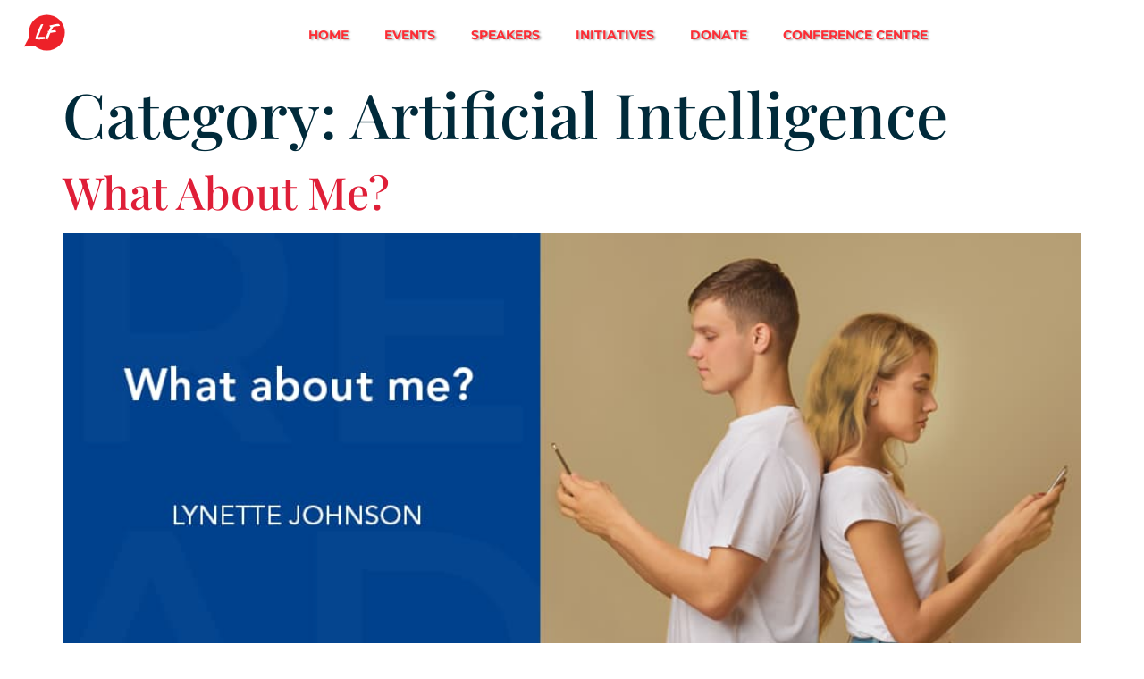

--- FILE ---
content_type: text/html; charset=UTF-8
request_url: https://lifefocus.co.in/category/artificial-intelligence/
body_size: 153451
content:
<!doctype html>
<html lang="en-US">
<head>
	<meta charset="UTF-8">
	<meta name="viewport" content="width=device-width, initial-scale=1">
	<link rel="profile" href="https://gmpg.org/xfn/11">
	<meta name='robots' content='index, follow, max-image-preview:large, max-snippet:-1, max-video-preview:-1' />

	<!-- This site is optimized with the Yoast SEO plugin v26.8 - https://yoast.com/product/yoast-seo-wordpress/ -->
	<title>Artificial Intelligence Archives - Life Focus Society</title>
	<link rel="canonical" href="https://lifefocus.co.in/category/artificial-intelligence/" />
	<meta property="og:locale" content="en_US" />
	<meta property="og:type" content="article" />
	<meta property="og:title" content="Artificial Intelligence Archives - Life Focus Society" />
	<meta property="og:url" content="https://lifefocus.co.in/category/artificial-intelligence/" />
	<meta property="og:site_name" content="Life Focus Society" />
	<meta property="og:image" content="https://lifefocus.co.in/wp-content/uploads/2021/05/image002-scaled-1.jpeg" />
	<meta property="og:image:width" content="2560" />
	<meta property="og:image:height" content="686" />
	<meta property="og:image:type" content="image/jpeg" />
	<meta name="twitter:card" content="summary_large_image" />
	<meta name="twitter:site" content="@LifeFocusIndia" />
	<script type="application/ld+json" class="yoast-schema-graph">{"@context":"https://schema.org","@graph":[{"@type":"CollectionPage","@id":"https://lifefocus.co.in/category/artificial-intelligence/","url":"https://lifefocus.co.in/category/artificial-intelligence/","name":"Artificial Intelligence Archives - Life Focus Society","isPartOf":{"@id":"https://lifefocus.co.in/#website"},"primaryImageOfPage":{"@id":"https://lifefocus.co.in/category/artificial-intelligence/#primaryimage"},"image":{"@id":"https://lifefocus.co.in/category/artificial-intelligence/#primaryimage"},"thumbnailUrl":"https://lifefocus.co.in/wp-content/uploads/2023/11/For-Website-960-x-540.jpg","breadcrumb":{"@id":"https://lifefocus.co.in/category/artificial-intelligence/#breadcrumb"},"inLanguage":"en-US"},{"@type":"ImageObject","inLanguage":"en-US","@id":"https://lifefocus.co.in/category/artificial-intelligence/#primaryimage","url":"https://lifefocus.co.in/wp-content/uploads/2023/11/For-Website-960-x-540.jpg","contentUrl":"https://lifefocus.co.in/wp-content/uploads/2023/11/For-Website-960-x-540.jpg","width":960,"height":540},{"@type":"BreadcrumbList","@id":"https://lifefocus.co.in/category/artificial-intelligence/#breadcrumb","itemListElement":[{"@type":"ListItem","position":1,"name":"Home","item":"https://lifefocus.co.in/"},{"@type":"ListItem","position":2,"name":"Artificial Intelligence"}]},{"@type":"WebSite","@id":"https://lifefocus.co.in/#website","url":"https://lifefocus.co.in/","name":"Life Focus Society","description":"Explore | Engage | Empower","publisher":{"@id":"https://lifefocus.co.in/#organization"},"potentialAction":[{"@type":"SearchAction","target":{"@type":"EntryPoint","urlTemplate":"https://lifefocus.co.in/?s={search_term_string}"},"query-input":{"@type":"PropertyValueSpecification","valueRequired":true,"valueName":"search_term_string"}}],"inLanguage":"en-US"},{"@type":"Organization","@id":"https://lifefocus.co.in/#organization","name":"Life Focus Society","url":"https://lifefocus.co.in/","logo":{"@type":"ImageObject","inLanguage":"en-US","@id":"https://lifefocus.co.in/#/schema/logo/image/","url":"https://lifefocus.co.in/wp-content/uploads/2021/06/cropped-LifeFocus-logo.png","contentUrl":"https://lifefocus.co.in/wp-content/uploads/2021/06/cropped-LifeFocus-logo.png","width":512,"height":512,"caption":"Life Focus Society"},"image":{"@id":"https://lifefocus.co.in/#/schema/logo/image/"},"sameAs":["https://www.facebook.com/LifeFocusIndia","https://x.com/LifeFocusIndia","https://www.instagram.com/lifefocusindia/","https://www.youtube.com/@LifeFocusIndia"]}]}</script>
	<!-- / Yoast SEO plugin. -->


<link rel="alternate" type="application/rss+xml" title="Life Focus Society &raquo; Feed" href="https://lifefocus.co.in/feed/" />
<link rel="alternate" type="application/rss+xml" title="Life Focus Society &raquo; Comments Feed" href="https://lifefocus.co.in/comments/feed/" />
<link rel="alternate" type="application/rss+xml" title="Life Focus Society &raquo; Artificial Intelligence Category Feed" href="https://lifefocus.co.in/category/artificial-intelligence/feed/" />
<style id='wp-img-auto-sizes-contain-inline-css'>
img:is([sizes=auto i],[sizes^="auto," i]){contain-intrinsic-size:3000px 1500px}
/*# sourceURL=wp-img-auto-sizes-contain-inline-css */
</style>
<style id='wp-emoji-styles-inline-css'>

	img.wp-smiley, img.emoji {
		display: inline !important;
		border: none !important;
		box-shadow: none !important;
		height: 1em !important;
		width: 1em !important;
		margin: 0 0.07em !important;
		vertical-align: -0.1em !important;
		background: none !important;
		padding: 0 !important;
	}
/*# sourceURL=wp-emoji-styles-inline-css */
</style>
<link rel='stylesheet' id='wp-block-library-css' href='https://lifefocus.co.in/wp-includes/css/dist/block-library/style.min.css?ver=6.9' media='all' />
<style id='global-styles-inline-css'>
:root{--wp--preset--aspect-ratio--square: 1;--wp--preset--aspect-ratio--4-3: 4/3;--wp--preset--aspect-ratio--3-4: 3/4;--wp--preset--aspect-ratio--3-2: 3/2;--wp--preset--aspect-ratio--2-3: 2/3;--wp--preset--aspect-ratio--16-9: 16/9;--wp--preset--aspect-ratio--9-16: 9/16;--wp--preset--color--black: #000000;--wp--preset--color--cyan-bluish-gray: #abb8c3;--wp--preset--color--white: #ffffff;--wp--preset--color--pale-pink: #f78da7;--wp--preset--color--vivid-red: #cf2e2e;--wp--preset--color--luminous-vivid-orange: #ff6900;--wp--preset--color--luminous-vivid-amber: #fcb900;--wp--preset--color--light-green-cyan: #7bdcb5;--wp--preset--color--vivid-green-cyan: #00d084;--wp--preset--color--pale-cyan-blue: #8ed1fc;--wp--preset--color--vivid-cyan-blue: #0693e3;--wp--preset--color--vivid-purple: #9b51e0;--wp--preset--gradient--vivid-cyan-blue-to-vivid-purple: linear-gradient(135deg,rgb(6,147,227) 0%,rgb(155,81,224) 100%);--wp--preset--gradient--light-green-cyan-to-vivid-green-cyan: linear-gradient(135deg,rgb(122,220,180) 0%,rgb(0,208,130) 100%);--wp--preset--gradient--luminous-vivid-amber-to-luminous-vivid-orange: linear-gradient(135deg,rgb(252,185,0) 0%,rgb(255,105,0) 100%);--wp--preset--gradient--luminous-vivid-orange-to-vivid-red: linear-gradient(135deg,rgb(255,105,0) 0%,rgb(207,46,46) 100%);--wp--preset--gradient--very-light-gray-to-cyan-bluish-gray: linear-gradient(135deg,rgb(238,238,238) 0%,rgb(169,184,195) 100%);--wp--preset--gradient--cool-to-warm-spectrum: linear-gradient(135deg,rgb(74,234,220) 0%,rgb(151,120,209) 20%,rgb(207,42,186) 40%,rgb(238,44,130) 60%,rgb(251,105,98) 80%,rgb(254,248,76) 100%);--wp--preset--gradient--blush-light-purple: linear-gradient(135deg,rgb(255,206,236) 0%,rgb(152,150,240) 100%);--wp--preset--gradient--blush-bordeaux: linear-gradient(135deg,rgb(254,205,165) 0%,rgb(254,45,45) 50%,rgb(107,0,62) 100%);--wp--preset--gradient--luminous-dusk: linear-gradient(135deg,rgb(255,203,112) 0%,rgb(199,81,192) 50%,rgb(65,88,208) 100%);--wp--preset--gradient--pale-ocean: linear-gradient(135deg,rgb(255,245,203) 0%,rgb(182,227,212) 50%,rgb(51,167,181) 100%);--wp--preset--gradient--electric-grass: linear-gradient(135deg,rgb(202,248,128) 0%,rgb(113,206,126) 100%);--wp--preset--gradient--midnight: linear-gradient(135deg,rgb(2,3,129) 0%,rgb(40,116,252) 100%);--wp--preset--font-size--small: 13px;--wp--preset--font-size--medium: 20px;--wp--preset--font-size--large: 36px;--wp--preset--font-size--x-large: 42px;--wp--preset--spacing--20: 0.44rem;--wp--preset--spacing--30: 0.67rem;--wp--preset--spacing--40: 1rem;--wp--preset--spacing--50: 1.5rem;--wp--preset--spacing--60: 2.25rem;--wp--preset--spacing--70: 3.38rem;--wp--preset--spacing--80: 5.06rem;--wp--preset--shadow--natural: 6px 6px 9px rgba(0, 0, 0, 0.2);--wp--preset--shadow--deep: 12px 12px 50px rgba(0, 0, 0, 0.4);--wp--preset--shadow--sharp: 6px 6px 0px rgba(0, 0, 0, 0.2);--wp--preset--shadow--outlined: 6px 6px 0px -3px rgb(255, 255, 255), 6px 6px rgb(0, 0, 0);--wp--preset--shadow--crisp: 6px 6px 0px rgb(0, 0, 0);}:root { --wp--style--global--content-size: 800px;--wp--style--global--wide-size: 1200px; }:where(body) { margin: 0; }.wp-site-blocks > .alignleft { float: left; margin-right: 2em; }.wp-site-blocks > .alignright { float: right; margin-left: 2em; }.wp-site-blocks > .aligncenter { justify-content: center; margin-left: auto; margin-right: auto; }:where(.wp-site-blocks) > * { margin-block-start: 24px; margin-block-end: 0; }:where(.wp-site-blocks) > :first-child { margin-block-start: 0; }:where(.wp-site-blocks) > :last-child { margin-block-end: 0; }:root { --wp--style--block-gap: 24px; }:root :where(.is-layout-flow) > :first-child{margin-block-start: 0;}:root :where(.is-layout-flow) > :last-child{margin-block-end: 0;}:root :where(.is-layout-flow) > *{margin-block-start: 24px;margin-block-end: 0;}:root :where(.is-layout-constrained) > :first-child{margin-block-start: 0;}:root :where(.is-layout-constrained) > :last-child{margin-block-end: 0;}:root :where(.is-layout-constrained) > *{margin-block-start: 24px;margin-block-end: 0;}:root :where(.is-layout-flex){gap: 24px;}:root :where(.is-layout-grid){gap: 24px;}.is-layout-flow > .alignleft{float: left;margin-inline-start: 0;margin-inline-end: 2em;}.is-layout-flow > .alignright{float: right;margin-inline-start: 2em;margin-inline-end: 0;}.is-layout-flow > .aligncenter{margin-left: auto !important;margin-right: auto !important;}.is-layout-constrained > .alignleft{float: left;margin-inline-start: 0;margin-inline-end: 2em;}.is-layout-constrained > .alignright{float: right;margin-inline-start: 2em;margin-inline-end: 0;}.is-layout-constrained > .aligncenter{margin-left: auto !important;margin-right: auto !important;}.is-layout-constrained > :where(:not(.alignleft):not(.alignright):not(.alignfull)){max-width: var(--wp--style--global--content-size);margin-left: auto !important;margin-right: auto !important;}.is-layout-constrained > .alignwide{max-width: var(--wp--style--global--wide-size);}body .is-layout-flex{display: flex;}.is-layout-flex{flex-wrap: wrap;align-items: center;}.is-layout-flex > :is(*, div){margin: 0;}body .is-layout-grid{display: grid;}.is-layout-grid > :is(*, div){margin: 0;}body{padding-top: 0px;padding-right: 0px;padding-bottom: 0px;padding-left: 0px;}a:where(:not(.wp-element-button)){text-decoration: underline;}:root :where(.wp-element-button, .wp-block-button__link){background-color: #32373c;border-width: 0;color: #fff;font-family: inherit;font-size: inherit;font-style: inherit;font-weight: inherit;letter-spacing: inherit;line-height: inherit;padding-top: calc(0.667em + 2px);padding-right: calc(1.333em + 2px);padding-bottom: calc(0.667em + 2px);padding-left: calc(1.333em + 2px);text-decoration: none;text-transform: inherit;}.has-black-color{color: var(--wp--preset--color--black) !important;}.has-cyan-bluish-gray-color{color: var(--wp--preset--color--cyan-bluish-gray) !important;}.has-white-color{color: var(--wp--preset--color--white) !important;}.has-pale-pink-color{color: var(--wp--preset--color--pale-pink) !important;}.has-vivid-red-color{color: var(--wp--preset--color--vivid-red) !important;}.has-luminous-vivid-orange-color{color: var(--wp--preset--color--luminous-vivid-orange) !important;}.has-luminous-vivid-amber-color{color: var(--wp--preset--color--luminous-vivid-amber) !important;}.has-light-green-cyan-color{color: var(--wp--preset--color--light-green-cyan) !important;}.has-vivid-green-cyan-color{color: var(--wp--preset--color--vivid-green-cyan) !important;}.has-pale-cyan-blue-color{color: var(--wp--preset--color--pale-cyan-blue) !important;}.has-vivid-cyan-blue-color{color: var(--wp--preset--color--vivid-cyan-blue) !important;}.has-vivid-purple-color{color: var(--wp--preset--color--vivid-purple) !important;}.has-black-background-color{background-color: var(--wp--preset--color--black) !important;}.has-cyan-bluish-gray-background-color{background-color: var(--wp--preset--color--cyan-bluish-gray) !important;}.has-white-background-color{background-color: var(--wp--preset--color--white) !important;}.has-pale-pink-background-color{background-color: var(--wp--preset--color--pale-pink) !important;}.has-vivid-red-background-color{background-color: var(--wp--preset--color--vivid-red) !important;}.has-luminous-vivid-orange-background-color{background-color: var(--wp--preset--color--luminous-vivid-orange) !important;}.has-luminous-vivid-amber-background-color{background-color: var(--wp--preset--color--luminous-vivid-amber) !important;}.has-light-green-cyan-background-color{background-color: var(--wp--preset--color--light-green-cyan) !important;}.has-vivid-green-cyan-background-color{background-color: var(--wp--preset--color--vivid-green-cyan) !important;}.has-pale-cyan-blue-background-color{background-color: var(--wp--preset--color--pale-cyan-blue) !important;}.has-vivid-cyan-blue-background-color{background-color: var(--wp--preset--color--vivid-cyan-blue) !important;}.has-vivid-purple-background-color{background-color: var(--wp--preset--color--vivid-purple) !important;}.has-black-border-color{border-color: var(--wp--preset--color--black) !important;}.has-cyan-bluish-gray-border-color{border-color: var(--wp--preset--color--cyan-bluish-gray) !important;}.has-white-border-color{border-color: var(--wp--preset--color--white) !important;}.has-pale-pink-border-color{border-color: var(--wp--preset--color--pale-pink) !important;}.has-vivid-red-border-color{border-color: var(--wp--preset--color--vivid-red) !important;}.has-luminous-vivid-orange-border-color{border-color: var(--wp--preset--color--luminous-vivid-orange) !important;}.has-luminous-vivid-amber-border-color{border-color: var(--wp--preset--color--luminous-vivid-amber) !important;}.has-light-green-cyan-border-color{border-color: var(--wp--preset--color--light-green-cyan) !important;}.has-vivid-green-cyan-border-color{border-color: var(--wp--preset--color--vivid-green-cyan) !important;}.has-pale-cyan-blue-border-color{border-color: var(--wp--preset--color--pale-cyan-blue) !important;}.has-vivid-cyan-blue-border-color{border-color: var(--wp--preset--color--vivid-cyan-blue) !important;}.has-vivid-purple-border-color{border-color: var(--wp--preset--color--vivid-purple) !important;}.has-vivid-cyan-blue-to-vivid-purple-gradient-background{background: var(--wp--preset--gradient--vivid-cyan-blue-to-vivid-purple) !important;}.has-light-green-cyan-to-vivid-green-cyan-gradient-background{background: var(--wp--preset--gradient--light-green-cyan-to-vivid-green-cyan) !important;}.has-luminous-vivid-amber-to-luminous-vivid-orange-gradient-background{background: var(--wp--preset--gradient--luminous-vivid-amber-to-luminous-vivid-orange) !important;}.has-luminous-vivid-orange-to-vivid-red-gradient-background{background: var(--wp--preset--gradient--luminous-vivid-orange-to-vivid-red) !important;}.has-very-light-gray-to-cyan-bluish-gray-gradient-background{background: var(--wp--preset--gradient--very-light-gray-to-cyan-bluish-gray) !important;}.has-cool-to-warm-spectrum-gradient-background{background: var(--wp--preset--gradient--cool-to-warm-spectrum) !important;}.has-blush-light-purple-gradient-background{background: var(--wp--preset--gradient--blush-light-purple) !important;}.has-blush-bordeaux-gradient-background{background: var(--wp--preset--gradient--blush-bordeaux) !important;}.has-luminous-dusk-gradient-background{background: var(--wp--preset--gradient--luminous-dusk) !important;}.has-pale-ocean-gradient-background{background: var(--wp--preset--gradient--pale-ocean) !important;}.has-electric-grass-gradient-background{background: var(--wp--preset--gradient--electric-grass) !important;}.has-midnight-gradient-background{background: var(--wp--preset--gradient--midnight) !important;}.has-small-font-size{font-size: var(--wp--preset--font-size--small) !important;}.has-medium-font-size{font-size: var(--wp--preset--font-size--medium) !important;}.has-large-font-size{font-size: var(--wp--preset--font-size--large) !important;}.has-x-large-font-size{font-size: var(--wp--preset--font-size--x-large) !important;}
:root :where(.wp-block-pullquote){font-size: 1.5em;line-height: 1.6;}
/*# sourceURL=global-styles-inline-css */
</style>
<link rel='stylesheet' id='hello-elementor-css' href='https://lifefocus.co.in/wp-content/themes/hello-elementor/assets/css/reset.css?ver=3.4.5' media='all' />
<link rel='stylesheet' id='hello-elementor-theme-style-css' href='https://lifefocus.co.in/wp-content/themes/hello-elementor/assets/css/theme.css?ver=3.4.5' media='all' />
<link rel='stylesheet' id='hello-elementor-header-footer-css' href='https://lifefocus.co.in/wp-content/themes/hello-elementor/assets/css/header-footer.css?ver=3.4.5' media='all' />
<link rel='stylesheet' id='e-animation-fadeInLeft-css' href='https://lifefocus.co.in/wp-content/plugins/elementor/assets/lib/animations/styles/fadeInLeft.min.css?ver=3.34.2' media='all' />
<link rel='stylesheet' id='e-animation-pulse-grow-css' href='https://lifefocus.co.in/wp-content/plugins/elementor/assets/lib/animations/styles/e-animation-pulse-grow.min.css?ver=3.34.2' media='all' />
<link rel='stylesheet' id='e-motion-fx-css' href='https://lifefocus.co.in/wp-content/plugins/elementor-pro/assets/css/modules/motion-fx.min.css?ver=3.34.0' media='all' />
<link rel='stylesheet' id='e-animation-fadeIn-css' href='https://lifefocus.co.in/wp-content/plugins/elementor/assets/lib/animations/styles/fadeIn.min.css?ver=3.34.2' media='all' />
<link rel='stylesheet' id='elementor-frontend-css' href='https://lifefocus.co.in/wp-content/plugins/elementor/assets/css/frontend.min.css?ver=3.34.2' media='all' />
<link rel='stylesheet' id='widget-nav-menu-css' href='https://lifefocus.co.in/wp-content/plugins/elementor-pro/assets/css/widget-nav-menu.min.css?ver=3.34.0' media='all' />
<link rel='stylesheet' id='e-animation-push-css' href='https://lifefocus.co.in/wp-content/plugins/elementor/assets/lib/animations/styles/e-animation-push.min.css?ver=3.34.2' media='all' />
<link rel='stylesheet' id='e-sticky-css' href='https://lifefocus.co.in/wp-content/plugins/elementor-pro/assets/css/modules/sticky.min.css?ver=3.34.0' media='all' />
<link rel='stylesheet' id='widget-spacer-css' href='https://lifefocus.co.in/wp-content/plugins/elementor/assets/css/widget-spacer.min.css?ver=3.34.2' media='all' />
<link rel='stylesheet' id='widget-image-css' href='https://lifefocus.co.in/wp-content/plugins/elementor/assets/css/widget-image.min.css?ver=3.34.2' media='all' />
<link rel='stylesheet' id='widget-social-icons-css' href='https://lifefocus.co.in/wp-content/plugins/elementor/assets/css/widget-social-icons.min.css?ver=3.34.2' media='all' />
<link rel='stylesheet' id='e-apple-webkit-css' href='https://lifefocus.co.in/wp-content/plugins/elementor/assets/css/conditionals/apple-webkit.min.css?ver=3.34.2' media='all' />
<link rel='stylesheet' id='widget-heading-css' href='https://lifefocus.co.in/wp-content/plugins/elementor/assets/css/widget-heading.min.css?ver=3.34.2' media='all' />
<link rel='stylesheet' id='widget-posts-css' href='https://lifefocus.co.in/wp-content/plugins/elementor-pro/assets/css/widget-posts.min.css?ver=3.34.0' media='all' />
<link rel='stylesheet' id='widget-form-css' href='https://lifefocus.co.in/wp-content/plugins/elementor-pro/assets/css/widget-form.min.css?ver=3.34.0' media='all' />
<link rel='stylesheet' id='widget-divider-css' href='https://lifefocus.co.in/wp-content/plugins/elementor/assets/css/widget-divider.min.css?ver=3.34.2' media='all' />
<link rel='stylesheet' id='widget-icon-list-css' href='https://lifefocus.co.in/wp-content/plugins/elementor/assets/css/widget-icon-list.min.css?ver=3.34.2' media='all' />
<link rel='stylesheet' id='e-animation-slideInLeft-css' href='https://lifefocus.co.in/wp-content/plugins/elementor/assets/lib/animations/styles/slideInLeft.min.css?ver=3.34.2' media='all' />
<link rel='stylesheet' id='e-popup-css' href='https://lifefocus.co.in/wp-content/plugins/elementor-pro/assets/css/conditionals/popup.min.css?ver=3.34.0' media='all' />
<link rel='stylesheet' id='e-animation-grow-css' href='https://lifefocus.co.in/wp-content/plugins/elementor/assets/lib/animations/styles/e-animation-grow.min.css?ver=3.34.2' media='all' />
<link rel='stylesheet' id='e-animation-fadeInUp-css' href='https://lifefocus.co.in/wp-content/plugins/elementor/assets/lib/animations/styles/fadeInUp.min.css?ver=3.34.2' media='all' />
<link rel='stylesheet' id='elementor-icons-css' href='https://lifefocus.co.in/wp-content/plugins/elementor/assets/lib/eicons/css/elementor-icons.min.css?ver=5.46.0' media='all' />
<link rel='stylesheet' id='elementor-post-8-css' href='https://lifefocus.co.in/wp-content/uploads/elementor/css/post-8.css?ver=1768984127' media='all' />
<link rel='stylesheet' id='uael-frontend-css' href='https://lifefocus.co.in/wp-content/plugins/ultimate-elementor/assets/min-css/uael-frontend.min.css?ver=1.40.1' media='all' />
<link rel='stylesheet' id='uael-teammember-social-icons-css' href='https://lifefocus.co.in/wp-content/plugins/elementor/assets/css/widget-social-icons.min.css?ver=3.24.0' media='all' />
<link rel='stylesheet' id='uael-social-share-icons-brands-css' href='https://lifefocus.co.in/wp-content/plugins/elementor/assets/lib/font-awesome/css/brands.css?ver=5.15.3' media='all' />
<link rel='stylesheet' id='uael-social-share-icons-fontawesome-css' href='https://lifefocus.co.in/wp-content/plugins/elementor/assets/lib/font-awesome/css/fontawesome.css?ver=5.15.3' media='all' />
<link rel='stylesheet' id='uael-nav-menu-icons-css' href='https://lifefocus.co.in/wp-content/plugins/elementor/assets/lib/font-awesome/css/solid.css?ver=5.15.3' media='all' />
<link rel='stylesheet' id='she-header-style-css' href='https://lifefocus.co.in/wp-content/plugins/sticky-header-effects-for-elementor/assets/css/she-header-style.css?ver=2.1.6' media='all' />
<link rel='stylesheet' id='elementor-post-70-css' href='https://lifefocus.co.in/wp-content/uploads/elementor/css/post-70.css?ver=1768984127' media='all' />
<link rel='stylesheet' id='elementor-post-47663-css' href='https://lifefocus.co.in/wp-content/uploads/elementor/css/post-47663.css?ver=1768984127' media='all' />
<link rel='stylesheet' id='elementor-post-62159-css' href='https://lifefocus.co.in/wp-content/uploads/elementor/css/post-62159.css?ver=1768984128' media='all' />
<link rel='stylesheet' id='elementor-post-48974-css' href='https://lifefocus.co.in/wp-content/uploads/elementor/css/post-48974.css?ver=1768984128' media='all' />
<link rel='stylesheet' id='elementor-post-48954-css' href='https://lifefocus.co.in/wp-content/uploads/elementor/css/post-48954.css?ver=1768984128' media='all' />
<link rel='stylesheet' id='elementor-post-48501-css' href='https://lifefocus.co.in/wp-content/uploads/elementor/css/post-48501.css?ver=1768984128' media='all' />
<link rel='stylesheet' id='elementor-post-48378-css' href='https://lifefocus.co.in/wp-content/uploads/elementor/css/post-48378.css?ver=1768984128' media='all' />
<link rel='stylesheet' id='elementor-post-48371-css' href='https://lifefocus.co.in/wp-content/uploads/elementor/css/post-48371.css?ver=1768984128' media='all' />
<link rel='stylesheet' id='elementor-post-48013-css' href='https://lifefocus.co.in/wp-content/uploads/elementor/css/post-48013.css?ver=1768984128' media='all' />
<link rel='stylesheet' id='elementor-post-47870-css' href='https://lifefocus.co.in/wp-content/uploads/elementor/css/post-47870.css?ver=1768984128' media='all' />
<link rel='stylesheet' id='elementor-post-47734-css' href='https://lifefocus.co.in/wp-content/uploads/elementor/css/post-47734.css?ver=1768984128' media='all' />
<link rel='stylesheet' id='hello-elementor-child-style-css' href='https://lifefocus.co.in/wp-content/themes/kc-custom-lfs/style.css?ver=1.0.0' media='all' />
<link rel='stylesheet' id='eael-general-css' href='https://lifefocus.co.in/wp-content/plugins/essential-addons-for-elementor-lite/assets/front-end/css/view/general.min.css?ver=6.5.8' media='all' />
<link rel='stylesheet' id='ecs-styles-css' href='https://lifefocus.co.in/wp-content/plugins/ele-custom-skin/assets/css/ecs-style.css?ver=3.1.9' media='all' />
<link rel='stylesheet' id='elementor-post-280-css' href='https://lifefocus.co.in/wp-content/uploads/elementor/css/post-280.css?ver=1651482443' media='all' />
<link rel='stylesheet' id='elementor-gf-local-roboto-css' href='https://lifefocus.co.in/wp-content/uploads/elementor/google-fonts/css/roboto.css?ver=1749711682' media='all' />
<link rel='stylesheet' id='elementor-gf-local-robotoslab-css' href='https://lifefocus.co.in/wp-content/uploads/elementor/google-fonts/css/robotoslab.css?ver=1749711694' media='all' />
<link rel='stylesheet' id='elementor-gf-local-montserrat-css' href='https://lifefocus.co.in/wp-content/uploads/elementor/google-fonts/css/montserrat.css?ver=1749711715' media='all' />
<link rel='stylesheet' id='elementor-gf-local-playfairdisplay-css' href='https://lifefocus.co.in/wp-content/uploads/elementor/google-fonts/css/playfairdisplay.css?ver=1749711728' media='all' />
<link rel='stylesheet' id='elementor-gf-local-opensans-css' href='https://lifefocus.co.in/wp-content/uploads/elementor/google-fonts/css/opensans.css?ver=1749711755' media='all' />
<link rel='stylesheet' id='elementor-gf-local-raleway-css' href='https://lifefocus.co.in/wp-content/uploads/elementor/google-fonts/css/raleway.css?ver=1749711766' media='all' />
<link rel='stylesheet' id='elementor-icons-shared-0-css' href='https://lifefocus.co.in/wp-content/plugins/elementor/assets/lib/font-awesome/css/fontawesome.min.css?ver=5.15.3' media='all' />
<link rel='stylesheet' id='elementor-icons-fa-brands-css' href='https://lifefocus.co.in/wp-content/plugins/elementor/assets/lib/font-awesome/css/brands.min.css?ver=5.15.3' media='all' />
<link rel='stylesheet' id='elementor-icons-twitter_x-css' href='https://lifefocus.co.in/wp-content/uploads/elementor/custom-icons/twitter_x/css/twitter_x.css?ver=1.0.0' media='all' />
<link rel='stylesheet' id='elementor-icons-fa-solid-css' href='https://lifefocus.co.in/wp-content/plugins/elementor/assets/lib/font-awesome/css/solid.min.css?ver=5.15.3' media='all' />
<script src="https://lifefocus.co.in/wp-includes/js/jquery/jquery.min.js?ver=3.7.1" id="jquery-core-js"></script>
<script src="https://lifefocus.co.in/wp-includes/js/jquery/jquery-migrate.min.js?ver=3.4.1" id="jquery-migrate-js"></script>
<script src="https://lifefocus.co.in/wp-content/plugins/sticky-header-effects-for-elementor/assets/js/she-header.js?ver=2.1.6" id="she-header-js"></script>
<script id="ecs_ajax_load-js-extra">
var ecs_ajax_params = {"ajaxurl":"https://lifefocus.co.in/wp-admin/admin-ajax.php","posts":"{\"category_name\":\"artificial-intelligence\",\"error\":\"\",\"m\":\"\",\"p\":0,\"post_parent\":\"\",\"subpost\":\"\",\"subpost_id\":\"\",\"attachment\":\"\",\"attachment_id\":0,\"name\":\"\",\"pagename\":\"\",\"page_id\":0,\"second\":\"\",\"minute\":\"\",\"hour\":\"\",\"day\":0,\"monthnum\":0,\"year\":0,\"w\":0,\"tag\":\"\",\"cat\":566,\"tag_id\":\"\",\"author\":\"\",\"author_name\":\"\",\"feed\":\"\",\"tb\":\"\",\"paged\":0,\"meta_key\":\"\",\"meta_value\":\"\",\"preview\":\"\",\"s\":\"\",\"sentence\":\"\",\"title\":\"\",\"fields\":\"all\",\"menu_order\":\"\",\"embed\":\"\",\"category__in\":[],\"category__not_in\":[],\"category__and\":[],\"post__in\":[],\"post__not_in\":[],\"post_name__in\":[],\"tag__in\":[],\"tag__not_in\":[],\"tag__and\":[],\"tag_slug__in\":[],\"tag_slug__and\":[],\"post_parent__in\":[],\"post_parent__not_in\":[],\"author__in\":[],\"author__not_in\":[],\"search_columns\":[],\"post_type\":[\"post\",\"video\",\"lfs_events\",\"qna\"],\"ignore_sticky_posts\":false,\"suppress_filters\":false,\"cache_results\":true,\"update_post_term_cache\":true,\"update_menu_item_cache\":false,\"lazy_load_term_meta\":true,\"update_post_meta_cache\":true,\"posts_per_page\":10,\"nopaging\":false,\"comments_per_page\":\"50\",\"no_found_rows\":false,\"order\":\"DESC\"}"};
//# sourceURL=ecs_ajax_load-js-extra
</script>
<script src="https://lifefocus.co.in/wp-content/plugins/ele-custom-skin/assets/js/ecs_ajax_pagination.js?ver=3.1.9" id="ecs_ajax_load-js"></script>
<script src="https://lifefocus.co.in/wp-content/plugins/ele-custom-skin/assets/js/ecs.js?ver=3.1.9" id="ecs-script-js"></script>
<link rel="https://api.w.org/" href="https://lifefocus.co.in/wp-json/" /><link rel="alternate" title="JSON" type="application/json" href="https://lifefocus.co.in/wp-json/wp/v2/categories/566" /><link rel="EditURI" type="application/rsd+xml" title="RSD" href="https://lifefocus.co.in/xmlrpc.php?rsd" />
<meta name="generator" content="WordPress 6.9" />
			<style>
				.e-con.e-parent:nth-of-type(n+4):not(.e-lazyloaded):not(.e-no-lazyload),
				.e-con.e-parent:nth-of-type(n+4):not(.e-lazyloaded):not(.e-no-lazyload) * {
					background-image: none !important;
				}
				@media screen and (max-height: 1024px) {
					.e-con.e-parent:nth-of-type(n+3):not(.e-lazyloaded):not(.e-no-lazyload),
					.e-con.e-parent:nth-of-type(n+3):not(.e-lazyloaded):not(.e-no-lazyload) * {
						background-image: none !important;
					}
				}
				@media screen and (max-height: 640px) {
					.e-con.e-parent:nth-of-type(n+2):not(.e-lazyloaded):not(.e-no-lazyload),
					.e-con.e-parent:nth-of-type(n+2):not(.e-lazyloaded):not(.e-no-lazyload) * {
						background-image: none !important;
					}
				}
			</style>
			<link rel="icon" href="https://lifefocus.co.in/wp-content/uploads/2021/06/cropped-LifeFocus-logo-32x32.png" sizes="32x32" />
<link rel="icon" href="https://lifefocus.co.in/wp-content/uploads/2021/06/cropped-LifeFocus-logo-192x192.png" sizes="192x192" />
<link rel="apple-touch-icon" href="https://lifefocus.co.in/wp-content/uploads/2021/06/cropped-LifeFocus-logo-180x180.png" />
<meta name="msapplication-TileImage" content="https://lifefocus.co.in/wp-content/uploads/2021/06/cropped-LifeFocus-logo-270x270.png" />
</head>
<body class="archive category category-artificial-intelligence category-566 wp-embed-responsive wp-theme-hello-elementor wp-child-theme-kc-custom-lfs hello-elementor-default elementor-default elementor-kit-8">


<a class="skip-link screen-reader-text" href="#content">Skip to content</a>

		<header data-elementor-type="header" data-elementor-id="70" class="elementor elementor-70 elementor-location-header" data-elementor-post-type="elementor_library">
					<header class="elementor-section elementor-top-section elementor-element elementor-element-1f8fbe63 elementor-section-height-min-height she-header-yes elementor-section-items-stretch elementor-section-full_width elementor-section-height-default" data-id="1f8fbe63" data-element_type="section" data-settings="{&quot;background_background&quot;:&quot;classic&quot;,&quot;sticky&quot;:&quot;top&quot;,&quot;transparent&quot;:&quot;yes&quot;,&quot;scroll_distance&quot;:{&quot;unit&quot;:&quot;px&quot;,&quot;size&quot;:75,&quot;sizes&quot;:[]},&quot;background_show&quot;:&quot;yes&quot;,&quot;background&quot;:&quot;#002A3A&quot;,&quot;shrink_header&quot;:&quot;yes&quot;,&quot;custom_height_header&quot;:{&quot;unit&quot;:&quot;px&quot;,&quot;size&quot;:50,&quot;sizes&quot;:[]},&quot;sticky_on&quot;:[&quot;desktop&quot;,&quot;tablet&quot;,&quot;mobile&quot;],&quot;sticky_offset&quot;:0,&quot;sticky_effects_offset&quot;:0,&quot;sticky_anchor_link_offset&quot;:0,&quot;transparent_on&quot;:[&quot;desktop&quot;,&quot;tablet&quot;,&quot;mobile&quot;],&quot;scroll_distance_tablet&quot;:{&quot;unit&quot;:&quot;px&quot;,&quot;size&quot;:&quot;&quot;,&quot;sizes&quot;:[]},&quot;scroll_distance_mobile&quot;:{&quot;unit&quot;:&quot;px&quot;,&quot;size&quot;:&quot;&quot;,&quot;sizes&quot;:[]},&quot;she_offset_top&quot;:{&quot;unit&quot;:&quot;px&quot;,&quot;size&quot;:0,&quot;sizes&quot;:[]},&quot;she_offset_top_tablet&quot;:{&quot;unit&quot;:&quot;px&quot;,&quot;size&quot;:&quot;&quot;,&quot;sizes&quot;:[]},&quot;she_offset_top_mobile&quot;:{&quot;unit&quot;:&quot;px&quot;,&quot;size&quot;:&quot;&quot;,&quot;sizes&quot;:[]},&quot;she_width&quot;:{&quot;unit&quot;:&quot;%&quot;,&quot;size&quot;:100,&quot;sizes&quot;:[]},&quot;she_width_tablet&quot;:{&quot;unit&quot;:&quot;px&quot;,&quot;size&quot;:&quot;&quot;,&quot;sizes&quot;:[]},&quot;she_width_mobile&quot;:{&quot;unit&quot;:&quot;px&quot;,&quot;size&quot;:&quot;&quot;,&quot;sizes&quot;:[]},&quot;she_padding&quot;:{&quot;unit&quot;:&quot;px&quot;,&quot;top&quot;:0,&quot;right&quot;:&quot;&quot;,&quot;bottom&quot;:0,&quot;left&quot;:&quot;&quot;,&quot;isLinked&quot;:true},&quot;she_padding_tablet&quot;:{&quot;unit&quot;:&quot;px&quot;,&quot;top&quot;:&quot;&quot;,&quot;right&quot;:&quot;&quot;,&quot;bottom&quot;:&quot;&quot;,&quot;left&quot;:&quot;&quot;,&quot;isLinked&quot;:true},&quot;she_padding_mobile&quot;:{&quot;unit&quot;:&quot;px&quot;,&quot;top&quot;:&quot;&quot;,&quot;right&quot;:&quot;&quot;,&quot;bottom&quot;:&quot;&quot;,&quot;left&quot;:&quot;&quot;,&quot;isLinked&quot;:true},&quot;custom_height_header_tablet&quot;:{&quot;unit&quot;:&quot;px&quot;,&quot;size&quot;:&quot;&quot;,&quot;sizes&quot;:[]},&quot;custom_height_header_mobile&quot;:{&quot;unit&quot;:&quot;px&quot;,&quot;size&quot;:&quot;&quot;,&quot;sizes&quot;:[]}}">
							<div class="elementor-background-overlay"></div>
							<div class="elementor-container elementor-column-gap-no">
					<div class="elementor-column elementor-col-25 elementor-top-column elementor-element elementor-element-34c69882" data-id="34c69882" data-element_type="column">
			<div class="elementor-widget-wrap elementor-element-populated">
						<div class="elementor-element elementor-element-d22283c elementor-view-default elementor-invisible elementor-widget elementor-widget-icon" data-id="d22283c" data-element_type="widget" data-settings="{&quot;motion_fx_motion_fx_mouse&quot;:&quot;yes&quot;,&quot;motion_fx_tilt_effect&quot;:&quot;yes&quot;,&quot;_animation&quot;:&quot;fadeInLeft&quot;,&quot;motion_fx_tilt_speed&quot;:{&quot;unit&quot;:&quot;px&quot;,&quot;size&quot;:5.4000000000000003552713678800500929355621337890625,&quot;sizes&quot;:[]}}" data-widget_type="icon.default">
				<div class="elementor-widget-container">
							<div class="elementor-icon-wrapper">
			<a class="elementor-icon elementor-animation-pulse-grow" href="https://lifefocus.co.in">
			<svg xmlns="http://www.w3.org/2000/svg" id="Layer_1" data-name="Layer 1" viewBox="0 0 300 300"><defs><style>.cls-1{fill:#ed2129;stroke:#ed2129;stroke-miterlimit:2.61;stroke-width:0.5px;fill-rule:evenodd;}.cls-2{fill:#fff;}</style></defs><polygon class="cls-1" points="49.66 183.46 12.05 253.07 87.34 245.44 49.66 183.46 49.66 183.46"></polygon><path class="cls-1" d="M164.57,38.43A120.53,120.53,0,1,1,44.05,159,120.55,120.55,0,0,1,164.57,38.43Z"></path><path class="cls-2" d="M132.41,102.38a18,18,0,0,0,2.94-.53,8.42,8.42,0,0,1,2.39-.42,11.71,11.71,0,0,1,2.65.28l-34.93,87.78c.09,0,1.47-.16,4.14-.51s5.68-.64,9-.94,7.48-.56,12.57-.81,11.46-.37,19.12-.37c1.23,3.6,2.05,6.16,2.49,7.66a30.53,30.53,0,0,1,.93,6.32,76.54,76.54,0,0,1-7.63,1.52q-4.44.73-11.21,1.39c-4.51.46-8.65.76-12.39.94s-7.39.28-11,.28a121.75,121.75,0,0,1-21.56-1.54c-1-2.36-2-3.77-3-4.27q0-1.69,5.61-18.71t13.12-35.9a281.88,281.88,0,0,1,15.41-33c.68-1.15,1.34-2.31,1.94-3.44s1.31-2.47,2.15-4.06c.75-.18,1.52-.39,2.29-.64a19.73,19.73,0,0,1,2.52-.63c.91-.18,1.75-.32,2.51-.41Z"></path><path class="cls-2" d="M177.2,147.66c1-2,2.27-4.75,3.92-8.32L186,128.7c1.63-3.55,2.93-6.3,3.88-8.28a8.14,8.14,0,0,0-2.15-.35,4.79,4.79,0,0,1-2-.41A4.7,4.7,0,0,1,184,117c-.2-1-.53-3.07-1-6.35q8.66-1.49,17.67-3.46c6-1.29,10.91-2.42,14.77-3.34s7.64-1.69,11.37-2.26a68.31,68.31,0,0,1,10.46-.88,53,53,0,0,1,9,.81,11.74,11.74,0,0,0,.84,1.59,37.56,37.56,0,0,0,2.25,3.27l1.5,2.84a7.64,7.64,0,0,1,.58,1.66c.15.65.46,1.76.93,3.28-9.24.51-17.21,1.13-23.89,1.94A135.13,135.13,0,0,0,214,118.41c-3.07.76-4.78,1.32-5.17,1.73-1.68,2.42-4.07,6.16-7.13,11.14a107.12,107.12,0,0,0-7.35,14l28-3.19a4.76,4.76,0,0,1,1.51,2.59c.21,1,.44,2.07.64,3.09a48.36,48.36,0,0,1,3.6,6.64L188,161.23l-18,44.55a22.42,22.42,0,0,1-8.21-4.5c-2.62-2.19-4-4.08-4.1-5.7.42-1.68.87-3.21,1.31-4.61s1-3.07,1.69-5.05,1.46-4.18,2.31-6.56,1.73-5,2.62-7.77c.88-2.4,1.66-4.27,2.31-5.61s1.36-2.74,2.15-4.13,1.37-2.54,1.78-3.39a3.59,3.59,0,0,0,.21-.67,6.63,6.63,0,0,0,0-1.68,17,17,0,0,0-2.28-6.9c.55-.14.87-.21,1-.23l.28,0-.57.14-.57.14,7.26-1.55Z"></path></svg>			</a>
		</div>
						</div>
				</div>
					</div>
		</div>
				<div class="elementor-column elementor-col-25 elementor-top-column elementor-element elementor-element-9d9eeb0 elementor-hidden-phone" data-id="9d9eeb0" data-element_type="column">
			<div class="elementor-widget-wrap elementor-element-populated">
						<div class="elementor-element elementor-element-5ca2b3e elementor-invisible elementor-widget elementor-widget-text-editor" data-id="5ca2b3e" data-element_type="widget" id="lfs-text-header" data-settings="{&quot;_animation&quot;:&quot;fadeInLeft&quot;,&quot;_animation_delay&quot;:300}" data-widget_type="text-editor.default">
				<div class="elementor-widget-container">
									<p><a href="https://lifefocus.co.in/">Life Focus Society</a></p>								</div>
				</div>
					</div>
		</div>
				<div class="elementor-column elementor-col-25 elementor-top-column elementor-element elementor-element-121f12c7 elementor-hidden-mobile elementor-hidden-tablet" data-id="121f12c7" data-element_type="column">
			<div class="elementor-widget-wrap elementor-element-populated">
						<div class="elementor-element elementor-element-2c995d3b elementor-nav-menu__align-center elementor-nav-menu--dropdown-none elementor-hidden-tablet elementor-hidden-phone elementor-invisible elementor-widget elementor-widget-nav-menu" data-id="2c995d3b" data-element_type="widget" id="main-menu-text" data-settings="{&quot;_animation&quot;:&quot;fadeIn&quot;,&quot;_animation_delay&quot;:600,&quot;submenu_icon&quot;:{&quot;value&quot;:&quot;&lt;i class=\&quot;\&quot; aria-hidden=\&quot;true\&quot;&gt;&lt;\/i&gt;&quot;,&quot;library&quot;:&quot;&quot;},&quot;layout&quot;:&quot;horizontal&quot;}" data-widget_type="nav-menu.default">
				<div class="elementor-widget-container">
								<nav aria-label="Menu" class="elementor-nav-menu--main elementor-nav-menu__container elementor-nav-menu--layout-horizontal e--pointer-underline e--animation-slide">
				<ul id="menu-1-2c995d3b" class="elementor-nav-menu"><li class="menu-item menu-item-type-custom menu-item-object-custom menu-item-home menu-item-67"><a href="https://lifefocus.co.in/" class="elementor-item">Home</a></li>
<li class="menu-item menu-item-type-custom menu-item-object-custom menu-item-home menu-item-48457"><a href="https://lifefocus.co.in/#events" class="elementor-item elementor-item-anchor">Events</a></li>
<li class="menu-item menu-item-type-custom menu-item-object-custom menu-item-home menu-item-47649"><a href="https://lifefocus.co.in/#speakers" class="elementor-item elementor-item-anchor">Speakers</a></li>
<li class="menu-item menu-item-type-custom menu-item-object-custom menu-item-home menu-item-48017"><a href="https://lifefocus.co.in/#initiatives" class="elementor-item elementor-item-anchor">Initiatives</a></li>
<li class="menu-item menu-item-type-custom menu-item-object-custom menu-item-56150"><a href="https://www.rzimindia.in/donate/" class="elementor-item">Donate</a></li>
<li class="menu-item menu-item-type-post_type menu-item-object-page menu-item-61532"><a href="https://lifefocus.co.in/conference-centre/" class="elementor-item">Conference Centre</a></li>
</ul>			</nav>
						<nav class="elementor-nav-menu--dropdown elementor-nav-menu__container" aria-hidden="true">
				<ul id="menu-2-2c995d3b" class="elementor-nav-menu"><li class="menu-item menu-item-type-custom menu-item-object-custom menu-item-home menu-item-67"><a href="https://lifefocus.co.in/" class="elementor-item" tabindex="-1">Home</a></li>
<li class="menu-item menu-item-type-custom menu-item-object-custom menu-item-home menu-item-48457"><a href="https://lifefocus.co.in/#events" class="elementor-item elementor-item-anchor" tabindex="-1">Events</a></li>
<li class="menu-item menu-item-type-custom menu-item-object-custom menu-item-home menu-item-47649"><a href="https://lifefocus.co.in/#speakers" class="elementor-item elementor-item-anchor" tabindex="-1">Speakers</a></li>
<li class="menu-item menu-item-type-custom menu-item-object-custom menu-item-home menu-item-48017"><a href="https://lifefocus.co.in/#initiatives" class="elementor-item elementor-item-anchor" tabindex="-1">Initiatives</a></li>
<li class="menu-item menu-item-type-custom menu-item-object-custom menu-item-56150"><a href="https://www.rzimindia.in/donate/" class="elementor-item" tabindex="-1">Donate</a></li>
<li class="menu-item menu-item-type-post_type menu-item-object-page menu-item-61532"><a href="https://lifefocus.co.in/conference-centre/" class="elementor-item" tabindex="-1">Conference Centre</a></li>
</ul>			</nav>
						</div>
				</div>
					</div>
		</div>
				<div class="elementor-column elementor-col-25 elementor-top-column elementor-element elementor-element-30fe763" data-id="30fe763" data-element_type="column">
			<div class="elementor-widget-wrap elementor-element-populated">
						<div class="elementor-element elementor-element-7a7a03f elementor-view-default elementor-widget elementor-widget-icon" data-id="7a7a03f" data-element_type="widget" data-widget_type="icon.default">
				<div class="elementor-widget-container">
							<div class="elementor-icon-wrapper">
			<a class="elementor-icon elementor-animation-push" href="#elementor-action%3Aaction%3Dpopup%3Aopen%26settings%3DeyJpZCI6IjQ4MDEzIiwidG9nZ2xlIjpmYWxzZX0%3D">
			<svg xmlns="http://www.w3.org/2000/svg" width="800px" height="800px" viewBox="0 0 24 24" fill="none" stroke="#ffffff"><g id="SVGRepo_bgCarrier" stroke-width="0"></g><g id="SVGRepo_tracerCarrier" stroke-linecap="round" stroke-linejoin="round"></g><g id="SVGRepo_iconCarrier"><path d="M4 18L20 18" stroke="ffffff" stroke-width="2" stroke-linecap="round"></path><path d="M4 12L20 12" stroke="ffffff" stroke-width="2" stroke-linecap="round"></path><path d="M4 6L20 6" stroke="ffffff" stroke-width="2" stroke-linecap="round"></path></g></svg>			</a>
		</div>
						</div>
				</div>
					</div>
		</div>
					</div>
		</header>
				</header>
		<main id="content" class="site-main">

			<div class="page-header">
			<h1 class="entry-title">Category: <span>Artificial Intelligence</span></h1>		</div>
	
	<div class="page-content">
					<article class="post">
				<h2 class="entry-title"><a href="https://lifefocus.co.in/2023/11/17/what-about-me/">What About Me?</a></h2><a href="https://lifefocus.co.in/2023/11/17/what-about-me/"><img class="attachment-large size-large wp-post-image br-lazy" src="[data-uri]" data-breeze="https://lifefocus.co.in/wp-content/uploads/2023/11/For-Website-960-x-540.jpg" fetchpriority="high" width="800" height="450"   alt="" decoding="async" data-brsrcset="https://lifefocus.co.in/wp-content/uploads/2023/11/For-Website-960-x-540.jpg 960w, https://lifefocus.co.in/wp-content/uploads/2023/11/For-Website-960-x-540-300x169.jpg 300w, https://lifefocus.co.in/wp-content/uploads/2023/11/For-Website-960-x-540-768x432.jpg 768w, https://lifefocus.co.in/wp-content/uploads/2023/11/For-Website-960-x-540-600x338.jpg 600w" data-brsizes="(max-width: 800px) 100vw, 800px" /></a><p>Are we succumbing to the “What about me effect”? Join Lynette Johnson as she explores this new phenomenon. </p>
			</article>
					<article class="post">
				<h2 class="entry-title"><a href="https://lifefocus.co.in/2023/11/08/real-artificial-intelligence-computation-competition-or-collaboration/">REAL &#038; ARTIFICIAL INTELLIGENCE – Computation, Competition, or Collaboration?</a></h2><a href="https://lifefocus.co.in/2023/11/08/real-artificial-intelligence-computation-competition-or-collaboration/"><img class="attachment-large size-large wp-post-image br-lazy" src="[data-uri]" data-breeze="https://lifefocus.co.in/wp-content/uploads/2023/11/Academia-White-IG.jpg" width="800" height="450"   alt="" decoding="async" data-brsrcset="https://lifefocus.co.in/wp-content/uploads/2023/11/Academia-White-IG.jpg 960w, https://lifefocus.co.in/wp-content/uploads/2023/11/Academia-White-IG-300x169.jpg 300w, https://lifefocus.co.in/wp-content/uploads/2023/11/Academia-White-IG-768x432.jpg 768w, https://lifefocus.co.in/wp-content/uploads/2023/11/Academia-White-IG-600x338.jpg 600w" data-brsizes="(max-width: 800px) 100vw, 800px" /></a><p>Though AI has become an integral part of our lives it’s good to highlight the artificial in the artificial intelligence. Neil Vimalkumar suggests we don’t get carried away and raise machines to the status of god-like creatures but look for human-machine collaboration perhaps?</p>
			</article>
			</div>

	
</main>
		<footer data-elementor-type="footer" data-elementor-id="47663" class="elementor elementor-47663 elementor-location-footer" data-elementor-post-type="elementor_library">
					<section class="elementor-section elementor-top-section elementor-element elementor-element-2466f67a elementor-section-boxed elementor-section-height-default elementor-section-height-default" data-id="2466f67a" data-element_type="section" data-settings="{&quot;background_background&quot;:&quot;classic&quot;}">
						<div class="elementor-container elementor-column-gap-default">
					<div class="elementor-column elementor-col-100 elementor-top-column elementor-element elementor-element-2c50f419" data-id="2c50f419" data-element_type="column">
			<div class="elementor-widget-wrap elementor-element-populated">
						<section class="elementor-section elementor-inner-section elementor-element elementor-element-6160085f elementor-section-boxed elementor-section-height-default elementor-section-height-default" data-id="6160085f" data-element_type="section">
						<div class="elementor-container elementor-column-gap-default">
					<div class="elementor-column elementor-col-25 elementor-inner-column elementor-element elementor-element-288038f2" data-id="288038f2" data-element_type="column">
			<div class="elementor-widget-wrap elementor-element-populated">
						<div class="elementor-element elementor-element-6f78746 elementor-widget elementor-widget-spacer" data-id="6f78746" data-element_type="widget" data-widget_type="spacer.default">
				<div class="elementor-widget-container">
							<div class="elementor-spacer">
			<div class="elementor-spacer-inner"></div>
		</div>
						</div>
				</div>
				<div class="elementor-element elementor-element-76d1a9c elementor-widget elementor-widget-image" data-id="76d1a9c" data-element_type="widget" data-widget_type="image.default">
				<div class="elementor-widget-container">
															<img class="attachment-large size-large wp-image-49471 br-lazy" src="[data-uri]" data-breeze="https://lifefocus.co.in/wp-content/uploads/2021/06/LFS-Cropped.png" width="400" height="115"   alt="" data-brsrcset="https://lifefocus.co.in/wp-content/uploads/2021/06/LFS-Cropped.png 400w, https://lifefocus.co.in/wp-content/uploads/2021/06/LFS-Cropped-300x86.png 300w" data-brsizes="(max-width: 400px) 100vw, 400px" />															</div>
				</div>
				<div class="elementor-element elementor-element-4fc1e820 elementor-widget elementor-widget-text-editor" data-id="4fc1e820" data-element_type="widget" data-widget_type="text-editor.default">
				<div class="elementor-widget-container">
									<p>No.211 &amp; 212 V.G.P. Nagar<br />Mogappair West, <br />Chennai – 600 037, India</p>								</div>
				</div>
				<div class="elementor-element elementor-element-21a46162 e-grid-align-left e-grid-align-mobile-left elementor-shape-rounded elementor-grid-0 elementor-widget elementor-widget-social-icons" data-id="21a46162" data-element_type="widget" data-widget_type="social-icons.default">
				<div class="elementor-widget-container">
							<div class="elementor-social-icons-wrapper elementor-grid" role="list">
							<span class="elementor-grid-item" role="listitem">
					<a class="elementor-icon elementor-social-icon elementor-social-icon-youtube elementor-repeater-item-3d64a96" href="https://www.youtube.com/LifeFocusIndia" target="_blank">
						<span class="elementor-screen-only">Youtube</span>
						<i aria-hidden="true" class="fab fa-youtube"></i>					</a>
				</span>
							<span class="elementor-grid-item" role="listitem">
					<a class="elementor-icon elementor-social-icon elementor-social-icon-instagram elementor-repeater-item-538ec49" href="https://www.instagram.com/lifefocusindia/" target="_blank">
						<span class="elementor-screen-only">Instagram</span>
						<i aria-hidden="true" class="fab fa-instagram"></i>					</a>
				</span>
							<span class="elementor-grid-item" role="listitem">
					<a class="elementor-icon elementor-social-icon elementor-social-icon-facebook elementor-repeater-item-2aba9dc" href="https://www.facebook.com/LifeFocusIndia" target="_blank">
						<span class="elementor-screen-only">Facebook</span>
						<i aria-hidden="true" class="fab fa-facebook"></i>					</a>
				</span>
							<span class="elementor-grid-item" role="listitem">
					<a class="elementor-icon elementor-social-icon elementor-social-icon-icon-twitter-x elementor-repeater-item-a19aea0" href="https://twitter.com/LifeFocusIndia" target="_blank">
						<span class="elementor-screen-only">Icon-twitter-x</span>
						<i aria-hidden="true" class="icon icon-twitter-x"></i>					</a>
				</span>
							<span class="elementor-grid-item" role="listitem">
					<a class="elementor-icon elementor-social-icon elementor-social-icon-linkedin elementor-repeater-item-5c575cb" href="http://linkedin.com/company/lifefocusindia" target="_blank">
						<span class="elementor-screen-only">Linkedin</span>
						<i aria-hidden="true" class="fab fa-linkedin"></i>					</a>
				</span>
							<span class="elementor-grid-item" role="listitem">
					<a class="elementor-icon elementor-social-icon elementor-social-icon-whatsapp elementor-repeater-item-c311ae5" href="https://wa.me/919884152226?text=*PLEASE%20INSERT%20YOUR%20NAME*%20I%20would%20like%20to%20join%20your%20Whatsapp%20chat." target="_blank">
						<span class="elementor-screen-only">Whatsapp</span>
						<i aria-hidden="true" class="fab fa-whatsapp"></i>					</a>
				</span>
					</div>
						</div>
				</div>
					</div>
		</div>
				<div class="elementor-column elementor-col-25 elementor-inner-column elementor-element elementor-element-682769a1" data-id="682769a1" data-element_type="column">
			<div class="elementor-widget-wrap elementor-element-populated">
						<div class="elementor-element elementor-element-ec9f805 elementor-widget elementor-widget-spacer" data-id="ec9f805" data-element_type="widget" data-widget_type="spacer.default">
				<div class="elementor-widget-container">
							<div class="elementor-spacer">
			<div class="elementor-spacer-inner"></div>
		</div>
						</div>
				</div>
				<div class="elementor-element elementor-element-42687e79 elementor-widget elementor-widget-heading" data-id="42687e79" data-element_type="widget" data-widget_type="heading.default">
				<div class="elementor-widget-container">
					<h2 class="elementor-heading-title elementor-size-default">Quick Links</h2>				</div>
				</div>
				<div class="elementor-element elementor-element-71de89f elementor-widget elementor-widget-text-editor" data-id="71de89f" data-element_type="widget" data-widget_type="text-editor.default">
				<div class="elementor-widget-container">
									<a href="https://lifefocus.co.in/">Home</a>
<br><br>
<a href="https://lifefocus.co.in/#events">Events</a>

<br><br>
<a href="https://lifefocus.co.in/#speakers">Speakers</a>
<br><br>

<a href="https://lifefocus.co.in/#initiatives">Initiatives</a>

<br><br>
<a href="https://lifefocus.co.in/conference-centre/">LFS Centre</a>
<br><br>

<a href="https://lifefocus.co.in/#contact">Contact</a>								</div>
				</div>
					</div>
		</div>
				<div class="elementor-column elementor-col-25 elementor-inner-column elementor-element elementor-element-71ad7700" data-id="71ad7700" data-element_type="column">
			<div class="elementor-widget-wrap elementor-element-populated">
						<div class="elementor-element elementor-element-bf90c0d elementor-widget elementor-widget-spacer" data-id="bf90c0d" data-element_type="widget" data-widget_type="spacer.default">
				<div class="elementor-widget-container">
							<div class="elementor-spacer">
			<div class="elementor-spacer-inner"></div>
		</div>
						</div>
				</div>
				<div class="elementor-element elementor-element-40271cbc elementor-widget elementor-widget-heading" data-id="40271cbc" data-element_type="widget" data-widget_type="heading.default">
				<div class="elementor-widget-container">
					<h2 class="elementor-heading-title elementor-size-default">Recent Content</h2>				</div>
				</div>
				<div class="elementor-element elementor-element-4c69fc37 elementor-grid-1 elementor-posts--thumbnail-none elementor-grid-tablet-2 elementor-grid-mobile-1 elementor-widget elementor-widget-posts" data-id="4c69fc37" data-element_type="widget" data-settings="{&quot;classic_columns&quot;:&quot;1&quot;,&quot;classic_columns_tablet&quot;:&quot;2&quot;,&quot;classic_columns_mobile&quot;:&quot;1&quot;,&quot;classic_row_gap&quot;:{&quot;unit&quot;:&quot;px&quot;,&quot;size&quot;:35,&quot;sizes&quot;:[]},&quot;classic_row_gap_tablet&quot;:{&quot;unit&quot;:&quot;px&quot;,&quot;size&quot;:&quot;&quot;,&quot;sizes&quot;:[]},&quot;classic_row_gap_mobile&quot;:{&quot;unit&quot;:&quot;px&quot;,&quot;size&quot;:&quot;&quot;,&quot;sizes&quot;:[]}}" data-widget_type="posts.classic">
				<div class="elementor-widget-container">
							<div class="elementor-posts-container elementor-posts elementor-posts--skin-classic elementor-grid" role="list">
				<article class="elementor-post elementor-grid-item post-63205 post type-post status-publish format-standard has-post-thumbnail hentry category-apologetics category-spirituality initiatives-ict" role="listitem">
				<div class="elementor-post__text">
				<h3 class="elementor-post__title">
			<a href="https://lifefocus.co.in/2026/01/09/significance-of-creeds/" >
				Significance of Creeds			</a>
		</h3>
				<div class="elementor-post__meta-data">
					<span class="elementor-post-author">
			Life Focus Society		</span>
				<span class="elementor-post-date">
			January 9, 2026		</span>
				</div>
				<div class="elementor-post__excerpt">
			<p>In a world full of shifting voices, the creeds help anchor our faith in Christ. Rooted in Scripture, they guide the Church to believe wisely, worship faithfully, and remain united across time.</p>
		</div>
				</div>
				</article>
				</div>
		
						</div>
				</div>
					</div>
		</div>
				<div class="elementor-column elementor-col-25 elementor-inner-column elementor-element elementor-element-68836c1b" data-id="68836c1b" data-element_type="column">
			<div class="elementor-widget-wrap elementor-element-populated">
						<div class="elementor-element elementor-element-21620dc elementor-widget elementor-widget-spacer" data-id="21620dc" data-element_type="widget" data-widget_type="spacer.default">
				<div class="elementor-widget-container">
							<div class="elementor-spacer">
			<div class="elementor-spacer-inner"></div>
		</div>
						</div>
				</div>
				<div class="elementor-element elementor-element-1b18fe2e elementor-widget elementor-widget-heading" data-id="1b18fe2e" data-element_type="widget" data-widget_type="heading.default">
				<div class="elementor-widget-container">
					<h2 class="elementor-heading-title elementor-size-default">Newsletter</h2>				</div>
				</div>
				<div class="elementor-element elementor-element-2b2e36d9 elementor-widget elementor-widget-text-editor" data-id="2b2e36d9" data-element_type="widget" data-widget_type="text-editor.default">
				<div class="elementor-widget-container">
									<p>Subscribe to our monthly newsletter to stay updated</p>								</div>
				</div>
				<div class="elementor-element elementor-element-7f296215 elementor-button-align-stretch elementor-widget elementor-widget-form" data-id="7f296215" data-element_type="widget" data-settings="{&quot;button_width&quot;:&quot;25&quot;,&quot;button_width_mobile&quot;:&quot;25&quot;,&quot;step_next_label&quot;:&quot;Next&quot;,&quot;step_previous_label&quot;:&quot;Previous&quot;,&quot;step_type&quot;:&quot;number_text&quot;,&quot;step_icon_shape&quot;:&quot;circle&quot;}" data-widget_type="form.default">
				<div class="elementor-widget-container">
							<form class="elementor-form" method="post" name="Subscribe - Footer" aria-label="Subscribe - Footer">
			<input type="hidden" name="post_id" value="47663"/>
			<input type="hidden" name="form_id" value="7f296215"/>
			<input type="hidden" name="referer_title" value="Artificial Intelligence Archives - Life Focus Society" />

			
			<div class="elementor-form-fields-wrapper elementor-labels-">
								<div class="elementor-field-type-email elementor-field-group elementor-column elementor-field-group-email elementor-col-75 elementor-sm-75 elementor-field-required">
												<label for="form-field-email" class="elementor-field-label elementor-screen-only">
								Email							</label>
														<input size="1" type="email" name="form_fields[email]" id="form-field-email" class="elementor-field elementor-size-sm  elementor-field-textual" placeholder="Email" required="required">
											</div>
								<div class="elementor-field-type-hidden elementor-field-group elementor-column elementor-field-group-field_869fb16 elementor-col-100">
													<input size="1" type="hidden" name="form_fields[field_869fb16]" id="form-field-field_869fb16" class="elementor-field elementor-size-sm  elementor-field-textual" value="January 21, 2026 4:08 pm">
											</div>
								<div class="elementor-field-group elementor-column elementor-field-type-submit elementor-col-25 e-form__buttons elementor-sm-25">
					<button class="elementor-button elementor-size-sm" type="submit">
						<span class="elementor-button-content-wrapper">
															<span class="elementor-button-icon">
									<i aria-hidden="true" class="fas fa-long-arrow-alt-right"></i>																			<span class="elementor-screen-only">Submit</span>
																	</span>
																				</span>
					</button>
				</div>
			</div>
		</form>
						</div>
				</div>
					</div>
		</div>
					</div>
		</section>
				<div class="elementor-element elementor-element-a87e874 elementor-widget-divider--view-line elementor-widget elementor-widget-divider" data-id="a87e874" data-element_type="widget" data-widget_type="divider.default">
				<div class="elementor-widget-container">
							<div class="elementor-divider">
			<span class="elementor-divider-separator">
						</span>
		</div>
						</div>
				</div>
				<div class="elementor-element elementor-element-e7f0734 elementor-widget elementor-widget-heading" data-id="e7f0734" data-element_type="widget" data-widget_type="heading.default">
				<div class="elementor-widget-container">
					<h2 class="elementor-heading-title elementor-size-default">Copyright © 2025 RZIM Life Focus Society. All Rights Reserved.</h2>				</div>
				</div>
				<div class="elementor-element elementor-element-f8a1dee elementor-icon-list--layout-inline elementor-align-center elementor-list-item-link-full_width elementor-widget elementor-widget-icon-list" data-id="f8a1dee" data-element_type="widget" data-widget_type="icon-list.default">
				<div class="elementor-widget-container">
							<ul class="elementor-icon-list-items elementor-inline-items">
							<li class="elementor-icon-list-item elementor-inline-item">
											<a href="https://lifefocus.co.in/privacy-policy/" target="_blank">

											<span class="elementor-icon-list-text">Privacy Policy</span>
											</a>
									</li>
								<li class="elementor-icon-list-item elementor-inline-item">
											<a href="https://lifefocus.co.in/terms-conditions/" target="_blank">

											<span class="elementor-icon-list-text">Terms of Use</span>
											</a>
									</li>
								<li class="elementor-icon-list-item elementor-inline-item">
											<a href="https://lifefocus.co.in/returns-exchange-policy/" target="_blank">

											<span class="elementor-icon-list-text">Returns &amp; Exchange Policy</span>
											</a>
									</li>
						</ul>
						</div>
				</div>
				<div class="elementor-element elementor-element-3afad2c elementor-widget elementor-widget-heading" data-id="3afad2c" data-element_type="widget" data-widget_type="heading.default">
				<div class="elementor-widget-container">
					<h2 class="elementor-heading-title elementor-size-default">Digital &amp; IT Partner: <a href="https://dprince.in/" target="_blank">Dprince Broadcast Network</a></h2>				</div>
				</div>
					</div>
		</div>
					</div>
		</section>
				</footer>
		
<script type="speculationrules">
{"prefetch":[{"source":"document","where":{"and":[{"href_matches":"/*"},{"not":{"href_matches":["/wp-*.php","/wp-admin/*","/wp-content/uploads/*","/wp-content/*","/wp-content/plugins/*","/wp-content/themes/kc-custom-lfs/*","/wp-content/themes/hello-elementor/*","/*\\?(.+)"]}},{"not":{"selector_matches":"a[rel~=\"nofollow\"]"}},{"not":{"selector_matches":".no-prefetch, .no-prefetch a"}}]},"eagerness":"conservative"}]}
</script>
<script>function loadScript(a){var b=document.getElementsByTagName("head")[0],c=document.createElement("script");c.type="text/javascript",c.src="https://tracker.metricool.com/app/resources/be.js",c.onreadystatechange=a,c.onload=a,b.appendChild(c)}loadScript(function(){beTracker.t({hash:'f17257f1e319a8f3bc18851ab242b580'})})</script>				<script type="text/javascript">
				(function() {
					// Global page view and session tracking for UAEL Modal Popup feature
					try {
						// Session tracking: increment if this is a new session
						
						// Check if any popup on this page uses current page tracking
						var hasCurrentPageTracking = false;
						var currentPagePopups = [];
						// Check all modal popups on this page for current page tracking
						if (typeof jQuery !== 'undefined') {
							jQuery('.uael-modal-parent-wrapper').each(function() {
								var scope = jQuery(this).data('page-views-scope');
								var enabled = jQuery(this).data('page-views-enabled');
								var popupId = jQuery(this).attr('id').replace('-overlay', '');	
								if (enabled === 'yes' && scope === 'current') {
									hasCurrentPageTracking = true;
									currentPagePopups.push(popupId);
								}
							});
						}
						// Global tracking: ALWAYS increment if ANY popup on the site uses global tracking
												// Current page tracking: increment per-page counters
						if (hasCurrentPageTracking && currentPagePopups.length > 0) {
							var currentUrl = window.location.href;
							var urlKey = 'uael_page_views_' + btoa(currentUrl).replace(/[^a-zA-Z0-9]/g, '').substring(0, 50);
							var currentPageViews = parseInt(localStorage.getItem(urlKey) || '0');
							currentPageViews++;
							localStorage.setItem(urlKey, currentPageViews.toString());
							// Store URL mapping for each popup
							for (var i = 0; i < currentPagePopups.length; i++) {
								var popupUrlKey = 'uael_popup_' + currentPagePopups[i] + '_url_key';
								localStorage.setItem(popupUrlKey, urlKey);
							}
						}
					} catch (e) {
						// Silently fail if localStorage is not available
					}
				})();
				</script>
						<div data-elementor-type="popup" data-elementor-id="48013" class="elementor elementor-48013 elementor-location-popup" data-elementor-settings="{&quot;entrance_animation&quot;:&quot;fadeIn&quot;,&quot;entrance_animation_duration&quot;:{&quot;unit&quot;:&quot;px&quot;,&quot;size&quot;:0.40000000000000002220446049250313080847263336181640625,&quot;sizes&quot;:[]},&quot;entrance_animation_mobile&quot;:&quot;fadeInUp&quot;,&quot;exit_animation_mobile&quot;:&quot;fadeInUp&quot;,&quot;a11y_navigation&quot;:&quot;yes&quot;,&quot;triggers&quot;:[],&quot;timing&quot;:[]}" data-elementor-post-type="elementor_library">
					<section class="elementor-section elementor-top-section elementor-element elementor-element-ea736b6 elementor-section-full_width elementor-reverse-mobile elementor-reverse-tablet elementor-section-height-default elementor-section-height-default" data-id="ea736b6" data-element_type="section" data-settings="{&quot;background_background&quot;:&quot;gradient&quot;}">
						<div class="elementor-container elementor-column-gap-default">
					<div class="elementor-column elementor-col-33 elementor-top-column elementor-element elementor-element-97ae971" data-id="97ae971" data-element_type="column">
			<div class="elementor-widget-wrap elementor-element-populated">
						<div class="elementor-element elementor-element-1744c28 elementor-widget elementor-widget-text-editor" data-id="1744c28" data-element_type="widget" data-widget_type="text-editor.default">
				<div class="elementor-widget-container">
									<p>Latest Post</p>								</div>
				</div>
				<div class="elementor-element elementor-element-768219f elementor-grid-1 elementor-posts--thumbnail-top elementor-grid-tablet-2 elementor-grid-mobile-1 elementor-widget elementor-widget-posts" data-id="768219f" data-element_type="widget" data-settings="{&quot;custom_columns&quot;:&quot;1&quot;,&quot;custom_columns_tablet&quot;:&quot;2&quot;,&quot;custom_columns_mobile&quot;:&quot;1&quot;,&quot;custom_row_gap&quot;:{&quot;unit&quot;:&quot;px&quot;,&quot;size&quot;:35,&quot;sizes&quot;:[]},&quot;custom_row_gap_tablet&quot;:{&quot;unit&quot;:&quot;px&quot;,&quot;size&quot;:&quot;&quot;,&quot;sizes&quot;:[]},&quot;custom_row_gap_mobile&quot;:{&quot;unit&quot;:&quot;px&quot;,&quot;size&quot;:&quot;&quot;,&quot;sizes&quot;:[]}}" data-widget_type="posts.custom">
				<div class="elementor-widget-container">
					      <div class="ecs-posts elementor-posts-container elementor-posts   elementor-grid elementor-posts--skin-custom" data-settings="{&quot;current_page&quot;:1,&quot;max_num_pages&quot;:&quot;5&quot;,&quot;load_method&quot;:&quot;&quot;,&quot;widget_id&quot;:&quot;768219f&quot;,&quot;post_id&quot;:61097,&quot;theme_id&quot;:48013,&quot;change_url&quot;:false,&quot;reinit_js&quot;:false}">
      		<article id="post-63205" class="elementor-post elementor-grid-item ecs-post-loop post-63205 post type-post status-publish format-standard has-post-thumbnail hentry category-apologetics category-spirituality initiatives-ict">
				<div data-elementor-type="loop" data-elementor-id="280" class="elementor elementor-280 elementor-location-popup post-63205 post type-post status-publish format-standard has-post-thumbnail hentry category-apologetics category-spirituality initiatives-ict" data-elementor-post-type="elementor_library">
					<section class="elementor-section elementor-top-section elementor-element elementor-element-bf9591d elementor-section-height-min-height elementor-section-boxed elementor-section-height-default elementor-section-items-middle" data-id="bf9591d" data-element_type="section">
						<div class="elementor-container elementor-column-gap-default">
					<div class="elementor-column elementor-col-100 elementor-top-column elementor-element elementor-element-0be9fdc" data-id="0be9fdc" data-element_type="column">
			<div class="elementor-widget-wrap elementor-element-populated">
						<div class="elementor-element elementor-element-3aa112c image-lfs-thumbnail elementor-widget elementor-widget-theme-post-featured-image elementor-widget-image" data-id="3aa112c" data-element_type="widget" data-widget_type="theme-post-featured-image.default">
				<div class="elementor-widget-container">
																<a href="https://lifefocus.co.in/2026/01/09/significance-of-creeds/">
							<img class="elementor-animation-grow attachment-full size-full wp-image-63206 br-lazy" src="[data-uri]" data-breeze="https://lifefocus.co.in/wp-content/uploads/2026/01/Significance-of-Creed-1.webp" loading="lazy" width="960" height="540"   alt="" data-brsrcset="https://lifefocus.co.in/wp-content/uploads/2026/01/Significance-of-Creed-1.webp 960w, https://lifefocus.co.in/wp-content/uploads/2026/01/Significance-of-Creed-1-300x169.webp 300w, https://lifefocus.co.in/wp-content/uploads/2026/01/Significance-of-Creed-1-768x432.webp 768w" data-brsizes="(max-width: 960px) 100vw, 960px" />								</a>
															</div>
				</div>
				<div class="elementor-element elementor-element-b3d661b elementor-widget elementor-widget-text-editor" data-id="b3d661b" data-element_type="widget" data-widget_type="text-editor.default">
				<div class="elementor-widget-container">
									<a href="https://lifefocus.co.in/category/apologetics/" rel="tag">Apologetics</a>, <a href="https://lifefocus.co.in/category/spirituality/" rel="tag">Spirituality</a>								</div>
				</div>
				<div class="elementor-element elementor-element-eb1fc56 elementor-widget elementor-widget-theme-post-title elementor-page-title elementor-widget-heading" data-id="eb1fc56" data-element_type="widget" data-widget_type="theme-post-title.default">
				<div class="elementor-widget-container">
					<div class="elementor-heading-title elementor-size-default"><a href="https://lifefocus.co.in/2026/01/09/significance-of-creeds/">Significance of Creeds</a></div>				</div>
				</div>
				<div class="elementor-element elementor-element-3af2ec8 elementor-widget elementor-widget-theme-post-excerpt" data-id="3af2ec8" data-element_type="widget" data-widget_type="theme-post-excerpt.default">
				<div class="elementor-widget-container">
					In a world full of shifting voices, the creeds help anchor our faith in Christ. Rooted in Scripture, they guide the Church to believe wisely, worship faithfully, and remain united across time.				</div>
				</div>
				<div class="elementor-element elementor-element-b18baa1 elementor-widget__width-auto elementor-widget elementor-widget-text-editor" data-id="b18baa1" data-element_type="widget" data-widget_type="text-editor.default">
				<div class="elementor-widget-container">
									Life Focus Society								</div>
				</div>
					</div>
		</div>
					</div>
		</section>
				</div>
				</article>
				</div>
						</div>
				</div>
				<div class="elementor-element elementor-element-563f53c elementor-widget elementor-widget-spacer" data-id="563f53c" data-element_type="widget" data-widget_type="spacer.default">
				<div class="elementor-widget-container">
							<div class="elementor-spacer">
			<div class="elementor-spacer-inner"></div>
		</div>
						</div>
				</div>
				<div class="elementor-element elementor-element-080e2bc elementor-view-default elementor-widget elementor-widget-icon" data-id="080e2bc" data-element_type="widget" data-widget_type="icon.default">
				<div class="elementor-widget-container">
							<div class="elementor-icon-wrapper">
			<a class="elementor-icon" href="https://lifefocus.co.in">
			<svg xmlns="http://www.w3.org/2000/svg" id="Layer_1" data-name="Layer 1" viewBox="0 0 300 300"><defs><style>.cls-1{fill:#ed2129;stroke:#ed2129;stroke-miterlimit:2.61;stroke-width:0.5px;fill-rule:evenodd;}.cls-2{fill:#fff;}</style></defs><polygon class="cls-1" points="49.66 183.46 12.05 253.07 87.34 245.44 49.66 183.46 49.66 183.46"></polygon><path class="cls-1" d="M164.57,38.43A120.53,120.53,0,1,1,44.05,159,120.55,120.55,0,0,1,164.57,38.43Z"></path><path class="cls-2" d="M132.41,102.38a18,18,0,0,0,2.94-.53,8.42,8.42,0,0,1,2.39-.42,11.71,11.71,0,0,1,2.65.28l-34.93,87.78c.09,0,1.47-.16,4.14-.51s5.68-.64,9-.94,7.48-.56,12.57-.81,11.46-.37,19.12-.37c1.23,3.6,2.05,6.16,2.49,7.66a30.53,30.53,0,0,1,.93,6.32,76.54,76.54,0,0,1-7.63,1.52q-4.44.73-11.21,1.39c-4.51.46-8.65.76-12.39.94s-7.39.28-11,.28a121.75,121.75,0,0,1-21.56-1.54c-1-2.36-2-3.77-3-4.27q0-1.69,5.61-18.71t13.12-35.9a281.88,281.88,0,0,1,15.41-33c.68-1.15,1.34-2.31,1.94-3.44s1.31-2.47,2.15-4.06c.75-.18,1.52-.39,2.29-.64a19.73,19.73,0,0,1,2.52-.63c.91-.18,1.75-.32,2.51-.41Z"></path><path class="cls-2" d="M177.2,147.66c1-2,2.27-4.75,3.92-8.32L186,128.7c1.63-3.55,2.93-6.3,3.88-8.28a8.14,8.14,0,0,0-2.15-.35,4.79,4.79,0,0,1-2-.41A4.7,4.7,0,0,1,184,117c-.2-1-.53-3.07-1-6.35q8.66-1.49,17.67-3.46c6-1.29,10.91-2.42,14.77-3.34s7.64-1.69,11.37-2.26a68.31,68.31,0,0,1,10.46-.88,53,53,0,0,1,9,.81,11.74,11.74,0,0,0,.84,1.59,37.56,37.56,0,0,0,2.25,3.27l1.5,2.84a7.64,7.64,0,0,1,.58,1.66c.15.65.46,1.76.93,3.28-9.24.51-17.21,1.13-23.89,1.94A135.13,135.13,0,0,0,214,118.41c-3.07.76-4.78,1.32-5.17,1.73-1.68,2.42-4.07,6.16-7.13,11.14a107.12,107.12,0,0,0-7.35,14l28-3.19a4.76,4.76,0,0,1,1.51,2.59c.21,1,.44,2.07.64,3.09a48.36,48.36,0,0,1,3.6,6.64L188,161.23l-18,44.55a22.42,22.42,0,0,1-8.21-4.5c-2.62-2.19-4-4.08-4.1-5.7.42-1.68.87-3.21,1.31-4.61s1-3.07,1.69-5.05,1.46-4.18,2.31-6.56,1.73-5,2.62-7.77c.88-2.4,1.66-4.27,2.31-5.61s1.36-2.74,2.15-4.13,1.37-2.54,1.78-3.39a3.59,3.59,0,0,0,.21-.67,6.63,6.63,0,0,0,0-1.68,17,17,0,0,0-2.28-6.9c.55-.14.87-.21,1-.23l.28,0-.57.14-.57.14,7.26-1.55Z"></path></svg>			</a>
		</div>
						</div>
				</div>
				<div class="elementor-element elementor-element-7319bc5 elementor-widget elementor-widget-text-editor" data-id="7319bc5" data-element_type="widget" data-widget_type="text-editor.default">
				<div class="elementor-widget-container">
									<p>Life Focus Society</p>								</div>
				</div>
				<div class="elementor-element elementor-element-3059d80 elementor-widget elementor-widget-text-editor" data-id="3059d80" data-element_type="widget" data-widget_type="text-editor.default">
				<div class="elementor-widget-container">
									<p>No.211 &amp; 212 V.G.P. Nagar<br />Mogappair West,<br />Chennai – 600 037, India</p>								</div>
				</div>
				<div class="elementor-element elementor-element-ac11817 e-grid-align-mobile-center elementor-shape-rounded elementor-grid-0 e-grid-align-center elementor-widget elementor-widget-social-icons" data-id="ac11817" data-element_type="widget" data-widget_type="social-icons.default">
				<div class="elementor-widget-container">
							<div class="elementor-social-icons-wrapper elementor-grid" role="list">
							<span class="elementor-grid-item" role="listitem">
					<a class="elementor-icon elementor-social-icon elementor-social-icon-youtube elementor-repeater-item-3d64a96" href="https://www.youtube.com/LifeFocusIndia" target="_blank">
						<span class="elementor-screen-only">Youtube</span>
						<i aria-hidden="true" class="fab fa-youtube"></i>					</a>
				</span>
							<span class="elementor-grid-item" role="listitem">
					<a class="elementor-icon elementor-social-icon elementor-social-icon-instagram elementor-repeater-item-538ec49" href="https://www.instagram.com/lifefocusindia/" target="_blank">
						<span class="elementor-screen-only">Instagram</span>
						<i aria-hidden="true" class="fab fa-instagram"></i>					</a>
				</span>
							<span class="elementor-grid-item" role="listitem">
					<a class="elementor-icon elementor-social-icon elementor-social-icon-facebook elementor-repeater-item-2aba9dc" href="https://www.facebook.com/LifeFocusIndia" target="_blank">
						<span class="elementor-screen-only">Facebook</span>
						<i aria-hidden="true" class="fab fa-facebook"></i>					</a>
				</span>
							<span class="elementor-grid-item" role="listitem">
					<a class="elementor-icon elementor-social-icon elementor-social-icon-twitter elementor-repeater-item-a19aea0" href="https://twitter.com/LifeFocusIndia" target="_blank">
						<span class="elementor-screen-only">Twitter</span>
						<i aria-hidden="true" class="fab fa-twitter"></i>					</a>
				</span>
							<span class="elementor-grid-item" role="listitem">
					<a class="elementor-icon elementor-social-icon elementor-social-icon-whatsapp elementor-repeater-item-c311ae5" href="https://wa.me/919884152226?text=*PLEASE%20INSERT%20YOUR%20NAME*%20I%20would%20like%20to%20join%20your%20Whatsapp%20chat." target="_blank">
						<span class="elementor-screen-only">Whatsapp</span>
						<i aria-hidden="true" class="fab fa-whatsapp"></i>					</a>
				</span>
					</div>
						</div>
				</div>
				<div class="elementor-element elementor-element-b3d64bb elementor-widget elementor-widget-spacer" data-id="b3d64bb" data-element_type="widget" data-widget_type="spacer.default">
				<div class="elementor-widget-container">
							<div class="elementor-spacer">
			<div class="elementor-spacer-inner"></div>
		</div>
						</div>
				</div>
					</div>
		</div>
				<div class="elementor-column elementor-col-33 elementor-top-column elementor-element elementor-element-9e513bc" data-id="9e513bc" data-element_type="column">
			<div class="elementor-widget-wrap elementor-element-populated">
						<section class="elementor-section elementor-inner-section elementor-element elementor-element-3a8f939 elementor-section-full_width elementor-section-height-default elementor-section-height-default" data-id="3a8f939" data-element_type="section">
						<div class="elementor-container elementor-column-gap-default">
					<div class="elementor-column elementor-col-100 elementor-inner-column elementor-element elementor-element-c50b511" data-id="c50b511" data-element_type="column">
			<div class="elementor-widget-wrap elementor-element-populated">
						<div class="elementor-element elementor-element-cba4e86 elementor-widget elementor-widget-text-editor" data-id="cba4e86" data-element_type="widget" data-widget_type="text-editor.default">
				<div class="elementor-widget-container">
									<p>Upcoming Events</p>								</div>
				</div>
					</div>
		</div>
					</div>
		</section>
				<section class="elementor-section elementor-inner-section elementor-element elementor-element-fd0ac63 elementor-section-boxed elementor-section-height-default elementor-section-height-default" data-id="fd0ac63" data-element_type="section">
						<div class="elementor-container elementor-column-gap-default">
					<div class="elementor-column elementor-col-100 elementor-inner-column elementor-element elementor-element-00008a6" data-id="00008a6" data-element_type="column">
			<div class="elementor-widget-wrap elementor-element-populated">
						<div class="elementor-element elementor-element-caadb60 elementor-grid-1 elementor-posts--thumbnail-top elementor-grid-tablet-2 elementor-grid-mobile-1 elementor-widget elementor-widget-posts" data-id="caadb60" data-element_type="widget" data-settings="{&quot;custom_columns&quot;:&quot;1&quot;,&quot;custom_columns_tablet&quot;:&quot;2&quot;,&quot;custom_columns_mobile&quot;:&quot;1&quot;,&quot;custom_row_gap&quot;:{&quot;unit&quot;:&quot;px&quot;,&quot;size&quot;:35,&quot;sizes&quot;:[]},&quot;custom_row_gap_tablet&quot;:{&quot;unit&quot;:&quot;px&quot;,&quot;size&quot;:&quot;&quot;,&quot;sizes&quot;:[]},&quot;custom_row_gap_mobile&quot;:{&quot;unit&quot;:&quot;px&quot;,&quot;size&quot;:&quot;&quot;,&quot;sizes&quot;:[]}}" data-widget_type="posts.custom">
				<div class="elementor-widget-container">
					      <div class="ecs-posts elementor-posts-container elementor-posts   elementor-grid elementor-posts--skin-custom" data-settings="{&quot;current_page&quot;:1,&quot;max_num_pages&quot;:0,&quot;load_method&quot;:&quot;&quot;,&quot;widget_id&quot;:&quot;caadb60&quot;,&quot;post_id&quot;:61097,&quot;theme_id&quot;:48013,&quot;change_url&quot;:false,&quot;reinit_js&quot;:false}">
      <div class="elementor-posts-nothing-found"></div>		</div>
						</div>
				</div>
					</div>
		</div>
					</div>
		</section>
				<div class="elementor-element elementor-element-642c2fd elementor-widget elementor-widget-text-editor" data-id="642c2fd" data-element_type="widget" data-widget_type="text-editor.default">
				<div class="elementor-widget-container">
									<p>Speakers</p>								</div>
				</div>
				<section class="elementor-section elementor-inner-section elementor-element elementor-element-f4ef398 elementor-section-boxed elementor-section-height-default elementor-section-height-default" data-id="f4ef398" data-element_type="section">
						<div class="elementor-container elementor-column-gap-default">
					<div class="elementor-column elementor-col-50 elementor-inner-column elementor-element elementor-element-6fdedc7" data-id="6fdedc7" data-element_type="column">
			<div class="elementor-widget-wrap elementor-element-populated">
						<div class="elementor-element elementor-element-0ca70b7 elementor-widget elementor-widget-image" data-id="0ca70b7" data-element_type="widget" data-widget_type="image.default">
				<div class="elementor-widget-container">
																<a href="https://lifefocus.co.in/speaker/neil/">
							<img class="attachment-large size-large wp-image-55076 br-lazy" src="[data-uri]" data-breeze="https://lifefocus.co.in/wp-content/uploads/2021/11/Neil-2-web.jpg" loading="lazy" width="800" height="800"   alt="" data-brsrcset="https://lifefocus.co.in/wp-content/uploads/2021/11/Neil-2-web.jpg 900w, https://lifefocus.co.in/wp-content/uploads/2021/11/Neil-2-web-300x300.jpg 300w, https://lifefocus.co.in/wp-content/uploads/2021/11/Neil-2-web-150x150.jpg 150w, https://lifefocus.co.in/wp-content/uploads/2021/11/Neil-2-web-768x768.jpg 768w, https://lifefocus.co.in/wp-content/uploads/2021/11/Neil-2-web-600x600.jpg 600w, https://lifefocus.co.in/wp-content/uploads/2021/11/Neil-2-web-100x100.jpg 100w" data-brsizes="(max-width: 800px) 100vw, 800px" />								</a>
															</div>
				</div>
				<div class="elementor-element elementor-element-e2a74c8 elementor-widget elementor-widget-text-editor" data-id="e2a74c8" data-element_type="widget" data-widget_type="text-editor.default">
				<div class="elementor-widget-container">
									<a href="https://lifefocus.co.in/speaker/neil/">Neil Vimalkumar Boniface</a>								</div>
				</div>
					</div>
		</div>
				<div class="elementor-column elementor-col-50 elementor-inner-column elementor-element elementor-element-20e6f77" data-id="20e6f77" data-element_type="column">
			<div class="elementor-widget-wrap elementor-element-populated">
						<div class="elementor-element elementor-element-215a3e8 elementor-widget elementor-widget-image" data-id="215a3e8" data-element_type="widget" data-widget_type="image.default">
				<div class="elementor-widget-container">
																<a href="https://lifefocus.co.in/speaker/daniel/">
							<img class="attachment-large size-large wp-image-47876 br-lazy" src="[data-uri]" data-breeze="https://lifefocus.co.in/wp-content/uploads/2021/06/Daniel-Thejus.jpg" loading="lazy" width="800" height="800"   alt="" data-brsrcset="https://lifefocus.co.in/wp-content/uploads/2021/06/Daniel-Thejus.jpg 900w, https://lifefocus.co.in/wp-content/uploads/2021/06/Daniel-Thejus-300x300.jpg 300w, https://lifefocus.co.in/wp-content/uploads/2021/06/Daniel-Thejus-100x100.jpg 100w, https://lifefocus.co.in/wp-content/uploads/2021/06/Daniel-Thejus-600x600.jpg 600w, https://lifefocus.co.in/wp-content/uploads/2021/06/Daniel-Thejus-150x150.jpg 150w, https://lifefocus.co.in/wp-content/uploads/2021/06/Daniel-Thejus-768x768.jpg 768w" data-brsizes="(max-width: 800px) 100vw, 800px" />								</a>
															</div>
				</div>
				<div class="elementor-element elementor-element-76dfb54 elementor-widget elementor-widget-text-editor" data-id="76dfb54" data-element_type="widget" data-widget_type="text-editor.default">
				<div class="elementor-widget-container">
									<a href="https://lifefocus.co.in/speaker/daniel/">Dr Daniel Thejus (Bobby)</a>								</div>
				</div>
					</div>
		</div>
					</div>
		</section>
				<section class="elementor-section elementor-inner-section elementor-element elementor-element-d407ad7 elementor-section-boxed elementor-section-height-default elementor-section-height-default" data-id="d407ad7" data-element_type="section">
						<div class="elementor-container elementor-column-gap-default">
					<div class="elementor-column elementor-col-50 elementor-inner-column elementor-element elementor-element-85ca670" data-id="85ca670" data-element_type="column">
			<div class="elementor-widget-wrap elementor-element-populated">
						<div class="elementor-element elementor-element-5154329 elementor-widget elementor-widget-image" data-id="5154329" data-element_type="widget" data-widget_type="image.default">
				<div class="elementor-widget-container">
																<a href="https://lifefocus.co.in/speaker/nathan/">
							<img class="attachment-large size-large wp-image-59968 br-lazy" src="[data-uri]" data-breeze="https://lifefocus.co.in/wp-content/uploads/2023/02/Nathan-Andrews-500-e1714115874631.jpeg" loading="lazy" width="414" height="414"   alt="" data-brsrcset="https://lifefocus.co.in/wp-content/uploads/2023/02/Nathan-Andrews-500-e1714115874631.jpeg 414w, https://lifefocus.co.in/wp-content/uploads/2023/02/Nathan-Andrews-500-e1714115874631-300x300.jpeg 300w, https://lifefocus.co.in/wp-content/uploads/2023/02/Nathan-Andrews-500-e1714115874631-150x150.jpeg 150w, https://lifefocus.co.in/wp-content/uploads/2023/02/Nathan-Andrews-500-e1714115874631-100x100.jpeg 100w" data-brsizes="(max-width: 414px) 100vw, 414px" />								</a>
															</div>
				</div>
				<div class="elementor-element elementor-element-d65b7ae elementor-widget elementor-widget-text-editor" data-id="d65b7ae" data-element_type="widget" data-widget_type="text-editor.default">
				<div class="elementor-widget-container">
									<p><a href="https://lifefocus.co.in/speaker/nathan/">Nathan Andrews</a></p>								</div>
				</div>
					</div>
		</div>
				<div class="elementor-column elementor-col-50 elementor-inner-column elementor-element elementor-element-656a4e6" data-id="656a4e6" data-element_type="column">
			<div class="elementor-widget-wrap elementor-element-populated">
						<div class="elementor-element elementor-element-4d93042 elementor-widget elementor-widget-image" data-id="4d93042" data-element_type="widget" data-widget_type="image.default">
				<div class="elementor-widget-container">
																<a href="https://lifefocus.co.in/speaker/jacob/">
							<img class="attachment-large size-large wp-image-47670 br-lazy" src="[data-uri]" data-breeze="https://lifefocus.co.in/wp-content/uploads/2021/06/Jacob-Cheriyan.jpg" loading="lazy" width="800" height="800"   alt="" data-brsrcset="https://lifefocus.co.in/wp-content/uploads/2021/06/Jacob-Cheriyan.jpg 900w, https://lifefocus.co.in/wp-content/uploads/2021/06/Jacob-Cheriyan-300x300.jpg 300w, https://lifefocus.co.in/wp-content/uploads/2021/06/Jacob-Cheriyan-100x100.jpg 100w, https://lifefocus.co.in/wp-content/uploads/2021/06/Jacob-Cheriyan-600x600.jpg 600w, https://lifefocus.co.in/wp-content/uploads/2021/06/Jacob-Cheriyan-150x150.jpg 150w, https://lifefocus.co.in/wp-content/uploads/2021/06/Jacob-Cheriyan-768x768.jpg 768w" data-brsizes="(max-width: 800px) 100vw, 800px" />								</a>
															</div>
				</div>
				<div class="elementor-element elementor-element-b84f43b elementor-widget elementor-widget-text-editor" data-id="b84f43b" data-element_type="widget" data-widget_type="text-editor.default">
				<div class="elementor-widget-container">
									<a href="https://lifefocus.co.in/speaker/jacob/">Jacob Cheriyan</a>								</div>
				</div>
					</div>
		</div>
					</div>
		</section>
				<section class="elementor-section elementor-inner-section elementor-element elementor-element-c52536e elementor-section-boxed elementor-section-height-default elementor-section-height-default" data-id="c52536e" data-element_type="section">
						<div class="elementor-container elementor-column-gap-default">
					<div class="elementor-column elementor-col-100 elementor-inner-column elementor-element elementor-element-139b48b" data-id="139b48b" data-element_type="column">
			<div class="elementor-widget-wrap elementor-element-populated">
						<div class="elementor-element elementor-element-799fbaa elementor-widget elementor-widget-image" data-id="799fbaa" data-element_type="widget" data-widget_type="image.default">
				<div class="elementor-widget-container">
																<a href="https://lifefocus.co.in/speaker/sharmini/">
							<img class="attachment-large size-large wp-image-61932 br-lazy" src="[data-uri]" data-breeze="https://lifefocus.co.in/wp-content/uploads/2024/11/Sharmini-2-web-1.jpg" loading="lazy" width="350" height="350"   alt="" data-brsrcset="https://lifefocus.co.in/wp-content/uploads/2024/11/Sharmini-2-web-1.jpg 350w, https://lifefocus.co.in/wp-content/uploads/2024/11/Sharmini-2-web-1-300x300.jpg 300w, https://lifefocus.co.in/wp-content/uploads/2024/11/Sharmini-2-web-1-150x150.jpg 150w, https://lifefocus.co.in/wp-content/uploads/2024/11/Sharmini-2-web-1-100x100.jpg 100w" data-brsizes="(max-width: 350px) 100vw, 350px" />								</a>
															</div>
				</div>
				<div class="elementor-element elementor-element-7d1a962 elementor-widget elementor-widget-text-editor" data-id="7d1a962" data-element_type="widget" data-widget_type="text-editor.default">
				<div class="elementor-widget-container">
									<a href="https://lifefocus.co.in/speaker/sharmini/">Sharmini Samuel</a>								</div>
				</div>
					</div>
		</div>
					</div>
		</section>
				<div class="elementor-element elementor-element-7c02444 elementor-widget elementor-widget-spacer" data-id="7c02444" data-element_type="widget" data-widget_type="spacer.default">
				<div class="elementor-widget-container">
							<div class="elementor-spacer">
			<div class="elementor-spacer-inner"></div>
		</div>
						</div>
				</div>
					</div>
		</div>
				<div class="elementor-column elementor-col-33 elementor-top-column elementor-element elementor-element-e503a5d" data-id="e503a5d" data-element_type="column" data-settings="{&quot;background_background&quot;:&quot;classic&quot;}">
			<div class="elementor-widget-wrap elementor-element-populated">
						<div class="elementor-element elementor-element-400ab32 elementor-widget elementor-widget-html" data-id="400ab32" data-element_type="widget" data-widget_type="html.default">
				<div class="elementor-widget-container">
					    <script>
jQuery(function($){
$(document).on('click','.elementor-location-popup a', function(event){
elementorProFrontend.modules.popup.closePopup( {}, event);
});
});
</script>				</div>
				</div>
				<div class="elementor-element elementor-element-530a690 elementor-widget elementor-widget-text-editor" data-id="530a690" data-element_type="widget" id="main-main-popup-links" data-widget_type="text-editor.default">
				<div class="elementor-widget-container">
									<p><a href="https://lifefocus.co.in/">Home</a></p><p><a href="https://lifefocus.co.in/#events">Events</a></p><p><a href="https://lifefocus.co.in/#speakers">Speakers</a></p><p><a href="https://lifefocus.co.in/#initiatives">Initiatives</a></p><p><a href="https://lifefocus.co.in/conference-centre/">LFS Centre</a></p><p><a href="https://lifefocus.co.in/#contact">Contact</a></p><p><a href="https://www.rzimindia.in/donate/">Donate</a></p>								</div>
				</div>
					</div>
		</div>
					</div>
		</section>
				</div>
				<div data-elementor-type="popup" data-elementor-id="62159" class="elementor elementor-62159 elementor-location-popup" data-elementor-settings="{&quot;entrance_animation&quot;:&quot;slideInLeft&quot;,&quot;exit_animation&quot;:&quot;slideInLeft&quot;,&quot;entrance_animation_duration&quot;:{&quot;unit&quot;:&quot;px&quot;,&quot;size&quot;:&quot;1&quot;,&quot;sizes&quot;:[]},&quot;a11y_navigation&quot;:&quot;yes&quot;,&quot;triggers&quot;:{&quot;scrolling_offset&quot;:99,&quot;scrolling&quot;:&quot;yes&quot;,&quot;scrolling_direction&quot;:&quot;down&quot;},&quot;timing&quot;:[]}" data-elementor-post-type="elementor_library">
					<section class="elementor-section elementor-top-section elementor-element elementor-element-4c7ee7c0 elementor-section-height-min-height elementor-section-boxed elementor-section-height-default elementor-section-items-middle" data-id="4c7ee7c0" data-element_type="section" data-settings="{&quot;background_background&quot;:&quot;classic&quot;}">
						<div class="elementor-container elementor-column-gap-no">
					<div class="elementor-column elementor-col-50 elementor-top-column elementor-element elementor-element-3201ff1" data-id="3201ff1" data-element_type="column">
			<div class="elementor-widget-wrap elementor-element-populated">
						<div class="elementor-element elementor-element-51ff11eb elementor-widget elementor-widget-heading" data-id="51ff11eb" data-element_type="widget" data-widget_type="heading.default">
				<div class="elementor-widget-container">
					<h2 class="elementor-heading-title elementor-size-default">Donate</h2>				</div>
				</div>
				<div class="elementor-element elementor-element-5095372e elementor-widget elementor-widget-heading" data-id="5095372e" data-element_type="widget" data-widget_type="heading.default">
				<div class="elementor-widget-container">
					<h4 class="elementor-heading-title elementor-size-default">We are a donor-supported ministry. Would you please consider sending a gift to the ministry for posting excellent content and Christ-centred resources?</h4>				</div>
				</div>
				<div class="elementor-element elementor-element-32c9673 elementor-mobile-align-justify elementor-tablet-align-left elementor-widget elementor-widget-button" data-id="32c9673" data-element_type="widget" data-widget_type="button.default">
				<div class="elementor-widget-container">
									<div class="elementor-button-wrapper">
					<a class="elementor-button elementor-button-link elementor-size-sm" href="https://www.rzimindia.in/donate/">
						<span class="elementor-button-content-wrapper">
									<span class="elementor-button-text">Donate Now</span>
					</span>
					</a>
				</div>
								</div>
				</div>
					</div>
		</div>
				<div class="elementor-column elementor-col-50 elementor-top-column elementor-element elementor-element-1390fc26" data-id="1390fc26" data-element_type="column">
			<div class="elementor-widget-wrap elementor-element-populated">
						<div class="elementor-element elementor-element-7a926f74 elementor-hidden-mobile elementor-widget elementor-widget-image" data-id="7a926f74" data-element_type="widget" data-widget_type="image.default">
				<div class="elementor-widget-container">
															<img class="attachment-large size-large wp-image-276 br-lazy" src="[data-uri]" data-breeze="https://lifefocus.co.in/wp-content/uploads/2021/06/LifeFocus-logo.png" loading="lazy" width="512" height="512"   alt="" data-brsrcset="https://lifefocus.co.in/wp-content/uploads/2021/06/LifeFocus-logo.png 512w, https://lifefocus.co.in/wp-content/uploads/2021/06/LifeFocus-logo-300x300.png 300w, https://lifefocus.co.in/wp-content/uploads/2021/06/LifeFocus-logo-100x100.png 100w, https://lifefocus.co.in/wp-content/uploads/2021/06/LifeFocus-logo-150x150.png 150w" data-brsizes="(max-width: 512px) 100vw, 512px" />															</div>
				</div>
					</div>
		</div>
					</div>
		</section>
				</div>
				<div data-elementor-type="popup" data-elementor-id="48974" class="elementor elementor-48974 elementor-location-popup" data-elementor-settings="{&quot;a11y_navigation&quot;:&quot;yes&quot;,&quot;triggers&quot;:[],&quot;timing&quot;:[]}" data-elementor-post-type="elementor_library">
					<section class="elementor-section elementor-top-section elementor-element elementor-element-18acd53 elementor-section-boxed elementor-section-height-default elementor-section-height-default" data-id="18acd53" data-element_type="section">
						<div class="elementor-container elementor-column-gap-default">
					<div class="elementor-column elementor-col-50 elementor-top-column elementor-element elementor-element-75370e1" data-id="75370e1" data-element_type="column">
			<div class="elementor-widget-wrap elementor-element-populated">
						<div class="elementor-element elementor-element-2d79c6b elementor-button-align-stretch elementor-widget elementor-widget-form" data-id="2d79c6b" data-element_type="widget" data-settings="{&quot;step_next_label&quot;:&quot;Next&quot;,&quot;step_previous_label&quot;:&quot;Previous&quot;,&quot;button_width&quot;:&quot;100&quot;,&quot;step_type&quot;:&quot;number_text&quot;,&quot;step_icon_shape&quot;:&quot;circle&quot;}" data-widget_type="form.default">
				<div class="elementor-widget-container">
							<form class="elementor-form" method="post" name="Prayer Request" aria-label="Prayer Request">
			<input type="hidden" name="post_id" value="48974"/>
			<input type="hidden" name="form_id" value="2d79c6b"/>
			<input type="hidden" name="referer_title" value="Artificial Intelligence Archives - Life Focus Society" />

			
			<div class="elementor-form-fields-wrapper elementor-labels-above">
								<div class="elementor-field-type-text elementor-field-group elementor-column elementor-field-group-name elementor-col-100 elementor-field-required">
													<input size="1" type="text" name="form_fields[name]" id="form-field-name" class="elementor-field elementor-size-sm  elementor-field-textual" placeholder="Name" required="required">
											</div>
								<div class="elementor-field-type-email elementor-field-group elementor-column elementor-field-group-email elementor-col-100 elementor-field-required">
													<input size="1" type="email" name="form_fields[email]" id="form-field-email" class="elementor-field elementor-size-sm  elementor-field-textual" placeholder="Email" required="required">
											</div>
								<div class="elementor-field-type-textarea elementor-field-group elementor-column elementor-field-group-message elementor-col-100 elementor-field-required">
					<textarea class="elementor-field-textual elementor-field  elementor-size-sm" name="form_fields[message]" id="form-field-message" rows="4" placeholder="Prayer Request" required="required"></textarea>				</div>
								<div class="elementor-field-type-text elementor-field-group elementor-column elementor-field-group-field_58d770f elementor-col-100">
													<input size="1" type="text" name="form_fields[field_58d770f]" id="form-field-field_58d770f" class="elementor-field elementor-size-sm  elementor-field-textual" placeholder="WhatsApp">
											</div>
								<div class="elementor-field-type-hidden elementor-field-group elementor-column elementor-field-group-field_bb48bc9 elementor-col-100">
													<input size="1" type="hidden" name="form_fields[field_bb48bc9]" id="form-field-field_bb48bc9" class="elementor-field elementor-size-sm  elementor-field-textual" value="January 21, 2026 4:08 pm">
											</div>
								<div class="elementor-field-group elementor-column elementor-field-type-submit elementor-col-100 e-form__buttons">
					<button class="elementor-button elementor-size-sm" type="submit">
						<span class="elementor-button-content-wrapper">
																						<span class="elementor-button-text">Send</span>
													</span>
					</button>
				</div>
			</div>
		</form>
						</div>
				</div>
					</div>
		</div>
				<div class="elementor-column elementor-col-50 elementor-top-column elementor-element elementor-element-05a7b0d" data-id="05a7b0d" data-element_type="column" data-settings="{&quot;background_background&quot;:&quot;classic&quot;}">
			<div class="elementor-widget-wrap elementor-element-populated">
						<div class="elementor-element elementor-element-ebd88bb elementor-widget elementor-widget-image" data-id="ebd88bb" data-element_type="widget" data-widget_type="image.default">
				<div class="elementor-widget-container">
															<img class="attachment-large size-large wp-image-48900 br-lazy" src="[data-uri]" data-breeze="https://lifefocus.co.in/wp-content/uploads/2021/06/prayer.png" loading="lazy" width="300" height="300"   alt="" data-brsrcset="https://lifefocus.co.in/wp-content/uploads/2021/06/prayer.png 300w, https://lifefocus.co.in/wp-content/uploads/2021/06/prayer-100x100.png 100w, https://lifefocus.co.in/wp-content/uploads/2021/06/prayer-150x150.png 150w" data-brsizes="(max-width: 300px) 100vw, 300px" />															</div>
				</div>
					</div>
		</div>
					</div>
		</section>
				</div>
				<div data-elementor-type="popup" data-elementor-id="48954" class="elementor elementor-48954 elementor-location-popup" data-elementor-settings="{&quot;open_selector&quot;:&quot;#lfs-launch-popup&quot;,&quot;a11y_navigation&quot;:&quot;yes&quot;,&quot;triggers&quot;:[],&quot;timing&quot;:[]}" data-elementor-post-type="elementor_library">
					<section class="elementor-section elementor-top-section elementor-element elementor-element-17e4049 elementor-section-boxed elementor-section-height-default elementor-section-height-default" data-id="17e4049" data-element_type="section">
						<div class="elementor-container elementor-column-gap-default">
					<div class="elementor-column elementor-col-100 elementor-top-column elementor-element elementor-element-86b2352" data-id="86b2352" data-element_type="column">
			<div class="elementor-widget-wrap elementor-element-populated">
						<div class="elementor-element elementor-element-37c55f4 elementor-button-align-stretch elementor-widget elementor-widget-form" data-id="37c55f4" data-element_type="widget" data-settings="{&quot;step_next_label&quot;:&quot;Next&quot;,&quot;step_previous_label&quot;:&quot;Previous&quot;,&quot;button_width&quot;:&quot;100&quot;,&quot;step_type&quot;:&quot;number_text&quot;,&quot;step_icon_shape&quot;:&quot;circle&quot;}" data-widget_type="form.default">
				<div class="elementor-widget-container">
							<form class="elementor-form" method="post" name="LFS Launch" aria-label="LFS Launch">
			<input type="hidden" name="post_id" value="48954"/>
			<input type="hidden" name="form_id" value="37c55f4"/>
			<input type="hidden" name="referer_title" value="Why tests and trials? - Life Focus Society" />

							<input type="hidden" name="queried_id" value="61298"/>
			
			<div class="elementor-form-fields-wrapper elementor-labels-above">
								<div class="elementor-field-type-text elementor-field-group elementor-column elementor-field-group-name elementor-col-100 elementor-field-required">
													<input size="1" type="text" name="form_fields[name]" id="form-field-name" class="elementor-field elementor-size-sm  elementor-field-textual" placeholder="Name" required="required">
											</div>
								<div class="elementor-field-type-email elementor-field-group elementor-column elementor-field-group-email elementor-col-100 elementor-field-required">
													<input size="1" type="email" name="form_fields[email]" id="form-field-email" class="elementor-field elementor-size-sm  elementor-field-textual" placeholder="Email" required="required">
											</div>
								<div class="elementor-field-type-text elementor-field-group elementor-column elementor-field-group-field_baf5bc9 elementor-col-50">
													<input size="1" type="text" name="form_fields[field_baf5bc9]" id="form-field-field_baf5bc9" class="elementor-field elementor-size-sm  elementor-field-textual" placeholder="Mobile">
											</div>
								<div class="elementor-field-type-text elementor-field-group elementor-column elementor-field-group-field_60f16f2 elementor-col-50">
													<input size="1" type="text" name="form_fields[field_60f16f2]" id="form-field-field_60f16f2" class="elementor-field elementor-size-sm  elementor-field-textual" placeholder="Location">
											</div>
								<div class="elementor-field-group elementor-column elementor-field-type-submit elementor-col-100 e-form__buttons">
					<button class="elementor-button elementor-size-sm elementor-animation-grow" type="submit">
						<span class="elementor-button-content-wrapper">
																						<span class="elementor-button-text">Send</span>
													</span>
					</button>
				</div>
			</div>
		</form>
						</div>
				</div>
					</div>
		</div>
					</div>
		</section>
				</div>
				<div data-elementor-type="popup" data-elementor-id="48501" class="elementor elementor-48501 elementor-location-popup" data-elementor-settings="{&quot;entrance_animation&quot;:&quot;fadeIn&quot;,&quot;entrance_animation_duration&quot;:{&quot;unit&quot;:&quot;px&quot;,&quot;size&quot;:1.1999999999999999555910790149937383830547332763671875,&quot;sizes&quot;:[]},&quot;a11y_navigation&quot;:&quot;yes&quot;,&quot;triggers&quot;:[],&quot;timing&quot;:[]}" data-elementor-post-type="elementor_library">
					<section class="elementor-section elementor-top-section elementor-element elementor-element-0dedfe3 elementor-section-boxed elementor-section-height-default elementor-section-height-default" data-id="0dedfe3" data-element_type="section">
						<div class="elementor-container elementor-column-gap-default">
					<div class="elementor-column elementor-col-50 elementor-top-column elementor-element elementor-element-f568ce8" data-id="f568ce8" data-element_type="column">
			<div class="elementor-widget-wrap elementor-element-populated">
						<div class="elementor-element elementor-element-2ef41cd elementor-widget elementor-widget-heading" data-id="2ef41cd" data-element_type="widget" data-widget_type="heading.default">
				<div class="elementor-widget-container">
					<h2 class="elementor-heading-title elementor-size-default">Invite a Speaker</h2>				</div>
				</div>
				<div class="elementor-element elementor-element-a764fe7 elementor-button-align-stretch elementor-invisible elementor-widget elementor-widget-form" data-id="a764fe7" data-element_type="widget" data-settings="{&quot;step_next_label&quot;:&quot;Next&quot;,&quot;step_previous_label&quot;:&quot;Previous&quot;,&quot;_animation&quot;:&quot;fadeIn&quot;,&quot;button_width&quot;:&quot;100&quot;,&quot;step_type&quot;:&quot;number_text&quot;,&quot;step_icon_shape&quot;:&quot;circle&quot;}" data-widget_type="form.default">
				<div class="elementor-widget-container">
							<form class="elementor-form" method="post" name="Invite a Speaker" aria-label="Invite a Speaker">
			<input type="hidden" name="post_id" value="48501"/>
			<input type="hidden" name="form_id" value="a764fe7"/>
			<input type="hidden" name="referer_title" value="Artificial Intelligence Archives - Life Focus Society" />

			
			<div class="elementor-form-fields-wrapper elementor-labels-">
								<div class="elementor-field-type-text elementor-field-group elementor-column elementor-field-group-name elementor-col-100 elementor-field-required">
												<label for="form-field-name" class="elementor-field-label elementor-screen-only">
								Name							</label>
														<input size="1" type="text" name="form_fields[name]" id="form-field-name" class="elementor-field elementor-size-sm  elementor-field-textual" placeholder="Your Name" required="required">
											</div>
								<div class="elementor-field-type-email elementor-field-group elementor-column elementor-field-group-email elementor-col-66 elementor-field-required">
												<label for="form-field-email" class="elementor-field-label elementor-screen-only">
								Email							</label>
														<input size="1" type="email" name="form_fields[email]" id="form-field-email" class="elementor-field elementor-size-sm  elementor-field-textual" placeholder="Email" required="required">
											</div>
								<div class="elementor-field-type-text elementor-field-group elementor-column elementor-field-group-field_462f6a7 elementor-col-33">
												<label for="form-field-field_462f6a7" class="elementor-field-label elementor-screen-only">
								Mobile							</label>
														<input size="1" type="text" name="form_fields[field_462f6a7]" id="form-field-field_462f6a7" class="elementor-field elementor-size-sm  elementor-field-textual" placeholder="Mobile">
											</div>
								<div class="elementor-field-type-text elementor-field-group elementor-column elementor-field-group-field_0f9ba4c elementor-col-100">
												<label for="form-field-field_0f9ba4c" class="elementor-field-label elementor-screen-only">
								Organization Name							</label>
														<input size="1" type="text" name="form_fields[field_0f9ba4c]" id="form-field-field_0f9ba4c" class="elementor-field elementor-size-sm  elementor-field-textual" placeholder="Organization Name">
											</div>
								<div class="elementor-field-type-date elementor-field-group elementor-column elementor-field-group-field_83d4ab9 elementor-col-50">
												<label for="form-field-field_83d4ab9" class="elementor-field-label elementor-screen-only">
								Date of Event							</label>
						
		<input type="date" name="form_fields[field_83d4ab9]" id="form-field-field_83d4ab9" class="elementor-field elementor-size-sm  elementor-field-textual elementor-date-field" placeholder="Date of Event" pattern="[0-9]{4}-[0-9]{2}-[0-9]{2}">
						</div>
								<div class="elementor-field-type-text elementor-field-group elementor-column elementor-field-group-field_ab1a044 elementor-col-50">
												<label for="form-field-field_ab1a044" class="elementor-field-label elementor-screen-only">
								Time of Event							</label>
														<input size="1" type="text" name="form_fields[field_ab1a044]" id="form-field-field_ab1a044" class="elementor-field elementor-size-sm  elementor-field-textual" placeholder="Time of Event">
											</div>
								<div class="elementor-field-type-text elementor-field-group elementor-column elementor-field-group-field_2a74d20 elementor-col-100">
												<label for="form-field-field_2a74d20" class="elementor-field-label elementor-screen-only">
								Location of Event							</label>
														<input size="1" type="text" name="form_fields[field_2a74d20]" id="form-field-field_2a74d20" class="elementor-field elementor-size-sm  elementor-field-textual" placeholder="Location of Event">
											</div>
								<div class="elementor-field-type-select elementor-field-group elementor-column elementor-field-group-field_5f19d5b elementor-col-100">
												<label for="form-field-field_5f19d5b" class="elementor-field-label elementor-screen-only">
								Speaker List							</label>
								<div class="elementor-field elementor-select-wrapper remove-before ">
			<div class="select-caret-down-wrapper">
				<i aria-hidden="true" class="eicon-caret-down"></i>			</div>
			<select name="form_fields[field_5f19d5b]" id="form-field-field_5f19d5b" class="elementor-field-textual elementor-size-sm">
									<option value="Any Speaker">Any Speaker</option>
									<option value="Neil Vimalkumar Boniface">Neil Vimalkumar Boniface</option>
									<option value="Dr. Daniel Thejus (Bobby)">Dr. Daniel Thejus (Bobby)</option>
									<option value="Nathan Andrews">Nathan Andrews</option>
									<option value="Jacob Cheriyan">Jacob Cheriyan</option>
									<option value="Sharmini Samuel">Sharmini Samuel</option>
							</select>
		</div>
						</div>
								<div class="elementor-field-type-hidden elementor-field-group elementor-column elementor-field-group-field_367a4c8 elementor-col-100">
													<input size="1" type="hidden" name="form_fields[field_367a4c8]" id="form-field-field_367a4c8" class="elementor-field elementor-size-sm  elementor-field-textual" value="January 21, 2026 4:08 pm">
											</div>
								<div class="elementor-field-group elementor-column elementor-field-type-submit elementor-col-100 e-form__buttons">
					<button class="elementor-button elementor-size-sm" type="submit">
						<span class="elementor-button-content-wrapper">
																						<span class="elementor-button-text">Send</span>
													</span>
					</button>
				</div>
			</div>
		</form>
						</div>
				</div>
					</div>
		</div>
				<div class="elementor-column elementor-col-50 elementor-top-column elementor-element elementor-element-275ee12" data-id="275ee12" data-element_type="column" data-settings="{&quot;background_background&quot;:&quot;classic&quot;}">
			<div class="elementor-widget-wrap elementor-element-populated">
						<div class="elementor-element elementor-element-854f0b4 elementor-widget elementor-widget-image" data-id="854f0b4" data-element_type="widget" data-widget_type="image.default">
				<div class="elementor-widget-container">
															<img class="attachment-large size-large wp-image-48502 br-lazy" src="[data-uri]" data-breeze="https://lifefocus.co.in/wp-content/uploads/2021/06/invite-speaker.jpg" loading="lazy" width="450" height="800"   alt="" data-brsrcset="https://lifefocus.co.in/wp-content/uploads/2021/06/invite-speaker.jpg 450w, https://lifefocus.co.in/wp-content/uploads/2021/06/invite-speaker-169x300.jpg 169w" data-brsizes="(max-width: 450px) 100vw, 450px" />															</div>
				</div>
					</div>
		</div>
					</div>
		</section>
				</div>
				<div data-elementor-type="popup" data-elementor-id="48378" class="elementor elementor-48378 elementor-location-popup" data-elementor-settings="{&quot;a11y_navigation&quot;:&quot;yes&quot;,&quot;triggers&quot;:[],&quot;timing&quot;:[]}" data-elementor-post-type="elementor_library">
					<section class="elementor-section elementor-top-section elementor-element elementor-element-c3c7a53 elementor-section-boxed elementor-section-height-default elementor-section-height-default" data-id="c3c7a53" data-element_type="section">
						<div class="elementor-container elementor-column-gap-default">
					<div class="elementor-column elementor-col-50 elementor-top-column elementor-element elementor-element-1521597" data-id="1521597" data-element_type="column">
			<div class="elementor-widget-wrap elementor-element-populated">
						<div class="elementor-element elementor-element-74c335d elementor-widget elementor-widget-heading" data-id="74c335d" data-element_type="widget" data-widget_type="heading.default">
				<div class="elementor-widget-container">
					<h2 class="elementor-heading-title elementor-size-default">Subscribe</h2>				</div>
				</div>
				<div class="elementor-element elementor-element-737b896 elementor-widget elementor-widget-text-editor" data-id="737b896" data-element_type="widget" data-widget_type="text-editor.default">
				<div class="elementor-widget-container">
									<p>Subscribe to the monthly newsletter to stay updated</p>								</div>
				</div>
				<div class="elementor-element elementor-element-086780a elementor-button-align-stretch elementor-widget elementor-widget-form" data-id="086780a" data-element_type="widget" data-settings="{&quot;step_next_label&quot;:&quot;Next&quot;,&quot;step_previous_label&quot;:&quot;Previous&quot;,&quot;button_width&quot;:&quot;100&quot;,&quot;step_type&quot;:&quot;number_text&quot;,&quot;step_icon_shape&quot;:&quot;circle&quot;}" data-widget_type="form.default">
				<div class="elementor-widget-container">
							<form class="elementor-form" method="post" name="Subscription - Pop Up" aria-label="Subscription - Pop Up">
			<input type="hidden" name="post_id" value="48378"/>
			<input type="hidden" name="form_id" value="086780a"/>
			<input type="hidden" name="referer_title" value="Artificial Intelligence Archives - Life Focus Society" />

			
			<div class="elementor-form-fields-wrapper elementor-labels-above">
								<div class="elementor-field-type-text elementor-field-group elementor-column elementor-field-group-name elementor-col-100">
													<input size="1" type="text" name="form_fields[name]" id="form-field-name" class="elementor-field elementor-size-sm  elementor-field-textual" placeholder="Name">
											</div>
								<div class="elementor-field-type-email elementor-field-group elementor-column elementor-field-group-email elementor-col-100 elementor-field-required">
													<input size="1" type="email" name="form_fields[email]" id="form-field-email" class="elementor-field elementor-size-sm  elementor-field-textual" placeholder="Email" required="required">
											</div>
								<div class="elementor-field-type-hidden elementor-field-group elementor-column elementor-field-group-field_941033f elementor-col-100">
													<input size="1" type="hidden" name="form_fields[field_941033f]" id="form-field-field_941033f" class="elementor-field elementor-size-sm  elementor-field-textual" value="January 21, 2026 4:08 pm">
											</div>
								<div class="elementor-field-group elementor-column elementor-field-type-submit elementor-col-100 e-form__buttons">
					<button class="elementor-button elementor-size-sm" type="submit">
						<span class="elementor-button-content-wrapper">
															<span class="elementor-button-icon">
									<i aria-hidden="true" class="fas fa-arrow-right"></i>																	</span>
																						<span class="elementor-button-text">Send</span>
													</span>
					</button>
				</div>
			</div>
		</form>
						</div>
				</div>
					</div>
		</div>
				<div class="elementor-column elementor-col-50 elementor-top-column elementor-element elementor-element-cfc4523" data-id="cfc4523" data-element_type="column" data-settings="{&quot;background_background&quot;:&quot;classic&quot;}">
			<div class="elementor-widget-wrap elementor-element-populated">
						<div class="elementor-element elementor-element-8e2c388 elementor-widget elementor-widget-image" data-id="8e2c388" data-element_type="widget" data-widget_type="image.default">
				<div class="elementor-widget-container">
															<img class="attachment-large size-large wp-image-47789 br-lazy" src="[data-uri]" data-breeze="https://lifefocus.co.in/wp-content/uploads/2021/06/subscribe.png" loading="lazy" width="300" height="300"   alt="" data-brsrcset="https://lifefocus.co.in/wp-content/uploads/2021/06/subscribe.png 300w, https://lifefocus.co.in/wp-content/uploads/2021/06/subscribe-100x100.png 100w, https://lifefocus.co.in/wp-content/uploads/2021/06/subscribe-150x150.png 150w" data-brsizes="(max-width: 300px) 100vw, 300px" />															</div>
				</div>
					</div>
		</div>
					</div>
		</section>
				</div>
				<div data-elementor-type="popup" data-elementor-id="48371" class="elementor elementor-48371 elementor-location-popup" data-elementor-settings="{&quot;a11y_navigation&quot;:&quot;yes&quot;,&quot;triggers&quot;:[],&quot;timing&quot;:[]}" data-elementor-post-type="elementor_library">
					<section class="elementor-section elementor-top-section elementor-element elementor-element-4a35f01 elementor-section-boxed elementor-section-height-default elementor-section-height-default" data-id="4a35f01" data-element_type="section">
						<div class="elementor-container elementor-column-gap-default">
					<div class="elementor-column elementor-col-50 elementor-top-column elementor-element elementor-element-4fce00a" data-id="4fce00a" data-element_type="column">
			<div class="elementor-widget-wrap elementor-element-populated">
						<div class="elementor-element elementor-element-4db554e elementor-widget elementor-widget-heading" data-id="4db554e" data-element_type="widget" data-widget_type="heading.default">
				<div class="elementor-widget-container">
					<h2 class="elementor-heading-title elementor-size-default">Ask a Question</h2>				</div>
				</div>
				<div class="elementor-element elementor-element-a6e99d9 elementor-widget elementor-widget-text-editor" data-id="a6e99d9" data-element_type="widget" data-widget_type="text-editor.default">
				<div class="elementor-widget-container">
									<p>Ask us any question, we will try to answer it! </p>								</div>
				</div>
				<div class="elementor-element elementor-element-4240e0f elementor-button-align-stretch elementor-widget elementor-widget-form" data-id="4240e0f" data-element_type="widget" data-settings="{&quot;step_next_label&quot;:&quot;Next&quot;,&quot;step_previous_label&quot;:&quot;Previous&quot;,&quot;button_width&quot;:&quot;100&quot;,&quot;step_type&quot;:&quot;number_text&quot;,&quot;step_icon_shape&quot;:&quot;circle&quot;}" data-widget_type="form.default">
				<div class="elementor-widget-container">
							<form class="elementor-form" method="post" name="Ask a Question" aria-label="Ask a Question">
			<input type="hidden" name="post_id" value="48371"/>
			<input type="hidden" name="form_id" value="4240e0f"/>
			<input type="hidden" name="referer_title" value="Artificial Intelligence Archives - Life Focus Society" />

			
			<div class="elementor-form-fields-wrapper elementor-labels-above">
								<div class="elementor-field-type-text elementor-field-group elementor-column elementor-field-group-name elementor-col-100">
													<input size="1" type="text" name="form_fields[name]" id="form-field-name" class="elementor-field elementor-size-sm  elementor-field-textual" placeholder="Name">
											</div>
								<div class="elementor-field-type-email elementor-field-group elementor-column elementor-field-group-email elementor-col-100 elementor-field-required">
													<input size="1" type="email" name="form_fields[email]" id="form-field-email" class="elementor-field elementor-size-sm  elementor-field-textual" placeholder="Email" required="required">
											</div>
								<div class="elementor-field-type-textarea elementor-field-group elementor-column elementor-field-group-message elementor-col-100">
					<textarea class="elementor-field-textual elementor-field  elementor-size-sm" name="form_fields[message]" id="form-field-message" rows="4" placeholder="Question"></textarea>				</div>
								<div class="elementor-field-type-hidden elementor-field-group elementor-column elementor-field-group-field_b9d1a56 elementor-col-100">
													<input size="1" type="hidden" name="form_fields[field_b9d1a56]" id="form-field-field_b9d1a56" class="elementor-field elementor-size-sm  elementor-field-textual" value="January 21, 2026 4:08 pm">
											</div>
								<div class="elementor-field-group elementor-column elementor-field-type-submit elementor-col-100 e-form__buttons">
					<button class="elementor-button elementor-size-sm" type="submit">
						<span class="elementor-button-content-wrapper">
																						<span class="elementor-button-text">Send</span>
													</span>
					</button>
				</div>
			</div>
		</form>
						</div>
				</div>
					</div>
		</div>
				<div class="elementor-column elementor-col-50 elementor-top-column elementor-element elementor-element-7567e4e" data-id="7567e4e" data-element_type="column" data-settings="{&quot;background_background&quot;:&quot;classic&quot;}">
			<div class="elementor-widget-wrap elementor-element-populated">
						<div class="elementor-element elementor-element-b74082c elementor-widget elementor-widget-image" data-id="b74082c" data-element_type="widget" data-widget_type="image.default">
				<div class="elementor-widget-container">
															<img class="attachment-large size-large wp-image-47788 br-lazy" src="[data-uri]" data-breeze="https://lifefocus.co.in/wp-content/uploads/2021/06/ask-aquestion.png" loading="lazy" width="300" height="300"   alt="" data-brsrcset="https://lifefocus.co.in/wp-content/uploads/2021/06/ask-aquestion.png 300w, https://lifefocus.co.in/wp-content/uploads/2021/06/ask-aquestion-100x100.png 100w, https://lifefocus.co.in/wp-content/uploads/2021/06/ask-aquestion-150x150.png 150w" data-brsizes="(max-width: 300px) 100vw, 300px" />															</div>
				</div>
					</div>
		</div>
					</div>
		</section>
				</div>
				<div data-elementor-type="popup" data-elementor-id="47870" class="elementor elementor-47870 elementor-location-popup" data-elementor-settings="{&quot;entrance_animation&quot;:&quot;fadeIn&quot;,&quot;entrance_animation_duration&quot;:{&quot;unit&quot;:&quot;px&quot;,&quot;size&quot;:1.1999999999999999555910790149937383830547332763671875,&quot;sizes&quot;:[]},&quot;a11y_navigation&quot;:&quot;yes&quot;,&quot;triggers&quot;:[],&quot;timing&quot;:[]}" data-elementor-post-type="elementor_library">
					<section class="elementor-section elementor-top-section elementor-element elementor-element-3876e17 elementor-section-boxed elementor-section-height-default elementor-section-height-default" data-id="3876e17" data-element_type="section">
						<div class="elementor-container elementor-column-gap-default">
					<div class="elementor-column elementor-col-50 elementor-top-column elementor-element elementor-element-0da9bb4" data-id="0da9bb4" data-element_type="column">
			<div class="elementor-widget-wrap elementor-element-populated">
						<div class="elementor-element elementor-element-20e1648 elementor-widget elementor-widget-heading" data-id="20e1648" data-element_type="widget" data-widget_type="heading.default">
				<div class="elementor-widget-container">
					<h2 class="elementor-heading-title elementor-size-default">Invite a Speaker to your event.</h2>				</div>
				</div>
				<div class="elementor-element elementor-element-d1d9714 elementor-button-align-stretch elementor-widget elementor-widget-form" data-id="d1d9714" data-element_type="widget" data-settings="{&quot;step_next_label&quot;:&quot;Next&quot;,&quot;step_previous_label&quot;:&quot;Previous&quot;,&quot;button_width&quot;:&quot;100&quot;,&quot;step_type&quot;:&quot;number_text&quot;,&quot;step_icon_shape&quot;:&quot;circle&quot;}" data-widget_type="form.default">
				<div class="elementor-widget-container">
							<form class="elementor-form" method="post" name="Invite a Speaker - General" aria-label="Invite a Speaker - General">
			<input type="hidden" name="post_id" value="47870"/>
			<input type="hidden" name="form_id" value="d1d9714"/>
			<input type="hidden" name="referer_title" value="Artificial Intelligence Archives - Life Focus Society" />

			
			<div class="elementor-form-fields-wrapper elementor-labels-">
								<div class="elementor-field-type-text elementor-field-group elementor-column elementor-field-group-name elementor-col-100">
												<label for="form-field-name" class="elementor-field-label elementor-screen-only">
								Name							</label>
														<input size="1" type="text" name="form_fields[name]" id="form-field-name" class="elementor-field elementor-size-md  elementor-field-textual" placeholder="Name">
											</div>
								<div class="elementor-field-type-email elementor-field-group elementor-column elementor-field-group-email elementor-col-100 elementor-field-required">
												<label for="form-field-email" class="elementor-field-label elementor-screen-only">
								Email							</label>
														<input size="1" type="email" name="form_fields[email]" id="form-field-email" class="elementor-field elementor-size-md  elementor-field-textual" placeholder="Email" required="required">
											</div>
								<div class="elementor-field-type-text elementor-field-group elementor-column elementor-field-group-field_d7ccec0 elementor-col-100">
												<label for="form-field-field_d7ccec0" class="elementor-field-label elementor-screen-only">
								Mobile Number							</label>
														<input size="1" type="text" name="form_fields[field_d7ccec0]" id="form-field-field_d7ccec0" class="elementor-field elementor-size-md  elementor-field-textual" placeholder="Mobile Number">
											</div>
								<div class="elementor-field-type-text elementor-field-group elementor-column elementor-field-group-field_d53f4a6 elementor-col-100">
												<label for="form-field-field_d53f4a6" class="elementor-field-label elementor-screen-only">
								Name of Organization							</label>
														<input size="1" type="text" name="form_fields[field_d53f4a6]" id="form-field-field_d53f4a6" class="elementor-field elementor-size-md  elementor-field-textual" placeholder="Name of Organization">
											</div>
								<div class="elementor-field-type-text elementor-field-group elementor-column elementor-field-group-field_b4ef8bf elementor-col-100">
												<label for="form-field-field_b4ef8bf" class="elementor-field-label elementor-screen-only">
								Location							</label>
														<input size="1" type="text" name="form_fields[field_b4ef8bf]" id="form-field-field_b4ef8bf" class="elementor-field elementor-size-md  elementor-field-textual" placeholder="Location">
											</div>
								<div class="elementor-field-type-date elementor-field-group elementor-column elementor-field-group-field_bf2b5b7 elementor-col-100">
												<label for="form-field-field_bf2b5b7" class="elementor-field-label elementor-screen-only">
								Date of Event							</label>
						
		<input type="date" name="form_fields[field_bf2b5b7]" id="form-field-field_bf2b5b7" class="elementor-field elementor-size-md  elementor-field-textual elementor-date-field" placeholder="Date of Event" pattern="[0-9]{4}-[0-9]{2}-[0-9]{2}">
						</div>
								<div class="elementor-field-type-time elementor-field-group elementor-column elementor-field-group-field_c913e74 elementor-col-100">
												<label for="form-field-field_c913e74" class="elementor-field-label elementor-screen-only">
								Time of Event							</label>
								<input type="time" name="form_fields[field_c913e74]" id="form-field-field_c913e74" class="elementor-field elementor-size-md  elementor-field-textual elementor-time-field" placeholder="Time of Event">
						</div>
								<div class="elementor-field-type-text elementor-field-group elementor-column elementor-field-group-field_26e692f elementor-col-100">
												<label for="form-field-field_26e692f" class="elementor-field-label elementor-screen-only">
								Topic							</label>
														<input size="1" type="text" name="form_fields[field_26e692f]" id="form-field-field_26e692f" class="elementor-field elementor-size-md  elementor-field-textual" placeholder="Topic">
											</div>
								<div class="elementor-field-type-select elementor-field-group elementor-column elementor-field-group-field_6cf9671 elementor-col-100 elementor-field-type-select-multiple">
												<label for="form-field-field_6cf9671" class="elementor-field-label elementor-screen-only">
								Topic List:							</label>
								<div class="elementor-field elementor-select-wrapper remove-before ">
			<div class="select-caret-down-wrapper">
							</div>
			<select name="form_fields[field_6cf9671][]" id="form-field-field_6cf9671" class="elementor-field-textual elementor-size-md" multiple="">
									<option value="Open Forum">Open Forum</option>
									<option value="Evangelism ">Evangelism </option>
									<option value="Pre - Evangelism ">Pre - Evangelism </option>
									<option value="Church Preaching ">Church Preaching </option>
									<option value="Church Training">Church Training</option>
									<option value="Training in Apologetics ">Training in Apologetics </option>
							</select>
		</div>
						</div>
								<div class="elementor-field-type-select elementor-field-group elementor-column elementor-field-group-field_9e19fe8 elementor-col-100 elementor-field-type-select-multiple elementor-field-required">
												<label for="form-field-field_9e19fe8" class="elementor-field-label elementor-screen-only">
								Speaker List							</label>
								<div class="elementor-field elementor-select-wrapper remove-before ">
			<div class="select-caret-down-wrapper">
							</div>
			<select name="form_fields[field_9e19fe8][]" id="form-field-field_9e19fe8" class="elementor-field-textual elementor-size-md" required="required" multiple="">
									<option value="Any Speaker">Any Speaker</option>
									<option value="Neil Vimalkumar Boniface">Neil Vimalkumar Boniface</option>
									<option value="Dr. Daniel Thejus (Bobby)">Dr. Daniel Thejus (Bobby)</option>
									<option value="Nathan Andrews">Nathan Andrews</option>
									<option value="Jacob Cheriyan">Jacob Cheriyan</option>
									<option value="Sharmini Samuel">Sharmini Samuel</option>
							</select>
		</div>
						</div>
								<div class="elementor-field-type-hidden elementor-field-group elementor-column elementor-field-group-field_39e5bf9 elementor-col-100">
													<input size="1" type="hidden" name="form_fields[field_39e5bf9]" id="form-field-field_39e5bf9" class="elementor-field elementor-size-md  elementor-field-textual" value="January 21, 2026 4:08 pm">
											</div>
								<div class="elementor-field-group elementor-column elementor-field-type-submit elementor-col-100 e-form__buttons">
					<button class="elementor-button elementor-size-sm" type="submit">
						<span class="elementor-button-content-wrapper">
																						<span class="elementor-button-text">Send</span>
													</span>
					</button>
				</div>
			</div>
		</form>
						</div>
				</div>
					</div>
		</div>
				<div class="elementor-column elementor-col-50 elementor-top-column elementor-element elementor-element-15d5104" data-id="15d5104" data-element_type="column">
			<div class="elementor-widget-wrap elementor-element-populated">
						<div class="elementor-element elementor-element-2822d2a elementor-widget elementor-widget-image" data-id="2822d2a" data-element_type="widget" data-widget_type="image.default">
				<div class="elementor-widget-container">
															<img class="attachment-large size-large wp-image-48502 br-lazy" src="[data-uri]" data-breeze="https://lifefocus.co.in/wp-content/uploads/2021/06/invite-speaker.jpg" loading="lazy" width="450" height="800"   alt="" data-brsrcset="https://lifefocus.co.in/wp-content/uploads/2021/06/invite-speaker.jpg 450w, https://lifefocus.co.in/wp-content/uploads/2021/06/invite-speaker-169x300.jpg 169w" data-brsizes="(max-width: 450px) 100vw, 450px" />															</div>
				</div>
					</div>
		</div>
					</div>
		</section>
				</div>
				<div data-elementor-type="popup" data-elementor-id="47734" class="elementor elementor-47734 elementor-location-popup" data-elementor-settings="{&quot;entrance_animation&quot;:&quot;fadeInUp&quot;,&quot;exit_animation&quot;:&quot;fadeIn&quot;,&quot;entrance_animation_duration&quot;:{&quot;unit&quot;:&quot;px&quot;,&quot;size&quot;:0.299999999999999988897769753748434595763683319091796875,&quot;sizes&quot;:[]},&quot;open_selector&quot;:&quot;.domain-popup&quot;,&quot;a11y_navigation&quot;:&quot;yes&quot;,&quot;triggers&quot;:[],&quot;timing&quot;:[]}" data-elementor-post-type="elementor_library">
					<section class="elementor-section elementor-top-section elementor-element elementor-element-3bc1a4c1 elementor-section-full_width elementor-section-height-default elementor-section-height-default" data-id="3bc1a4c1" data-element_type="section">
						<div class="elementor-container elementor-column-gap-default">
					<div class="elementor-column elementor-col-33 elementor-top-column elementor-element elementor-element-4fec2a30" data-id="4fec2a30" data-element_type="column">
			<div class="elementor-widget-wrap">
							</div>
		</div>
				<div class="elementor-column elementor-col-33 elementor-top-column elementor-element elementor-element-3a6420a8" data-id="3a6420a8" data-element_type="column">
			<div class="elementor-widget-wrap">
							</div>
		</div>
				<div class="elementor-column elementor-col-33 elementor-top-column elementor-element elementor-element-66d90c16" data-id="66d90c16" data-element_type="column">
			<div class="elementor-widget-wrap">
							</div>
		</div>
					</div>
		</section>
				</div>
					<script>
				const lazyloadRunObserver = () => {
					const lazyloadBackgrounds = document.querySelectorAll( `.e-con.e-parent:not(.e-lazyloaded)` );
					const lazyloadBackgroundObserver = new IntersectionObserver( ( entries ) => {
						entries.forEach( ( entry ) => {
							if ( entry.isIntersecting ) {
								let lazyloadBackground = entry.target;
								if( lazyloadBackground ) {
									lazyloadBackground.classList.add( 'e-lazyloaded' );
								}
								lazyloadBackgroundObserver.unobserve( entry.target );
							}
						});
					}, { rootMargin: '200px 0px 200px 0px' } );
					lazyloadBackgrounds.forEach( ( lazyloadBackground ) => {
						lazyloadBackgroundObserver.observe( lazyloadBackground );
					} );
				};
				const events = [
					'DOMContentLoaded',
					'elementor/lazyload/observe',
				];
				events.forEach( ( event ) => {
					document.addEventListener( event, lazyloadRunObserver );
				} );
			</script>
			<link rel='stylesheet' id='flatpickr-css' href='https://lifefocus.co.in/wp-content/plugins/elementor/assets/lib/flatpickr/flatpickr.min.css?ver=4.6.13' media='all' />
<script src="https://lifefocus.co.in/wp-content/plugins/breeze/assets/js/js-front-end/breeze-lazy-load.min.js?ver=2.2.23" id="breeze-lazy-js"></script>
<script id="breeze-lazy-js-after">
document.addEventListener("DOMContentLoaded", function () {
							window.lazyLoadInstance = new LazyLoad({
						    elements_selector: ".br-lazy",
						    data_src: "breeze",
						    data_srcset: "brsrcset",
						    data_sizes: "brsizes",
						    class_loaded: "br-loaded",
						    threshold: 300,
								    });
						});
//# sourceURL=breeze-lazy-js-after
</script>
<script src="https://lifefocus.co.in/wp-content/plugins/elementor/assets/js/webpack.runtime.min.js?ver=3.34.2" id="elementor-webpack-runtime-js"></script>
<script src="https://lifefocus.co.in/wp-content/plugins/elementor/assets/js/frontend-modules.min.js?ver=3.34.2" id="elementor-frontend-modules-js"></script>
<script src="https://lifefocus.co.in/wp-includes/js/jquery/ui/core.min.js?ver=1.13.3" id="jquery-ui-core-js"></script>
<script id="elementor-frontend-js-extra">
var uael_particles_script = {"uael_particles_url":"https://lifefocus.co.in/wp-content/plugins/ultimate-elementor/assets/min-js/uael-particles.min.js","particles_url":"https://lifefocus.co.in/wp-content/plugins/ultimate-elementor/assets/lib/particles/particles.min.js","snowflakes_image":"https://lifefocus.co.in/wp-content/plugins/ultimate-elementor/assets/img/snowflake.svg","gift":"https://lifefocus.co.in/wp-content/plugins/ultimate-elementor/assets/img/gift.png","tree":"https://lifefocus.co.in/wp-content/plugins/ultimate-elementor/assets/img/tree.png","skull":"https://lifefocus.co.in/wp-content/plugins/ultimate-elementor/assets/img/skull.png","ghost":"https://lifefocus.co.in/wp-content/plugins/ultimate-elementor/assets/img/ghost.png","moon":"https://lifefocus.co.in/wp-content/plugins/ultimate-elementor/assets/img/moon.png","bat":"https://lifefocus.co.in/wp-content/plugins/ultimate-elementor/assets/img/bat.png","pumpkin":"https://lifefocus.co.in/wp-content/plugins/ultimate-elementor/assets/img/pumpkin.png"};
var EAELImageMaskingConfig = {"svg_dir_url":"https://lifefocus.co.in/wp-content/plugins/essential-addons-for-elementor-lite/assets/front-end/img/image-masking/svg-shapes/"};
//# sourceURL=elementor-frontend-js-extra
</script>
<script id="elementor-frontend-js-before">
var elementorFrontendConfig = {"environmentMode":{"edit":false,"wpPreview":false,"isScriptDebug":false},"i18n":{"shareOnFacebook":"Share on Facebook","shareOnTwitter":"Share on Twitter","pinIt":"Pin it","download":"Download","downloadImage":"Download image","fullscreen":"Fullscreen","zoom":"Zoom","share":"Share","playVideo":"Play Video","previous":"Previous","next":"Next","close":"Close","a11yCarouselPrevSlideMessage":"Previous slide","a11yCarouselNextSlideMessage":"Next slide","a11yCarouselFirstSlideMessage":"This is the first slide","a11yCarouselLastSlideMessage":"This is the last slide","a11yCarouselPaginationBulletMessage":"Go to slide"},"is_rtl":false,"breakpoints":{"xs":0,"sm":480,"md":768,"lg":1025,"xl":1440,"xxl":1600},"responsive":{"breakpoints":{"mobile":{"label":"Mobile Portrait","value":767,"default_value":767,"direction":"max","is_enabled":true},"mobile_extra":{"label":"Mobile Landscape","value":880,"default_value":880,"direction":"max","is_enabled":false},"tablet":{"label":"Tablet Portrait","value":1024,"default_value":1024,"direction":"max","is_enabled":true},"tablet_extra":{"label":"Tablet Landscape","value":1200,"default_value":1200,"direction":"max","is_enabled":false},"laptop":{"label":"Laptop","value":1366,"default_value":1366,"direction":"max","is_enabled":false},"widescreen":{"label":"Widescreen","value":2400,"default_value":2400,"direction":"min","is_enabled":false}},"hasCustomBreakpoints":false},"version":"3.34.2","is_static":false,"experimentalFeatures":{"additional_custom_breakpoints":true,"container":true,"theme_builder_v2":true,"landing-pages":true,"nested-elements":true,"home_screen":true,"global_classes_should_enforce_capabilities":true,"e_variables":true,"cloud-library":true,"e_opt_in_v4_page":true,"e_interactions":true,"e_editor_one":true,"import-export-customization":true,"e_pro_variables":true},"urls":{"assets":"https:\/\/lifefocus.co.in\/wp-content\/plugins\/elementor\/assets\/","ajaxurl":"https:\/\/lifefocus.co.in\/wp-admin\/admin-ajax.php","uploadUrl":"https:\/\/lifefocus.co.in\/wp-content\/uploads"},"nonces":{"floatingButtonsClickTracking":"97d22375e9"},"swiperClass":"swiper","settings":{"editorPreferences":[]},"kit":{"active_breakpoints":["viewport_mobile","viewport_tablet"],"global_image_lightbox":"yes","lightbox_enable_counter":"yes","lightbox_enable_fullscreen":"yes","lightbox_enable_zoom":"yes","lightbox_enable_share":"yes","lightbox_title_src":"title","lightbox_description_src":"description"},"post":{"id":0,"title":"Artificial Intelligence Archives - Life Focus Society","excerpt":""}};
//# sourceURL=elementor-frontend-js-before
</script>
<script src="https://lifefocus.co.in/wp-content/plugins/elementor/assets/js/frontend.min.js?ver=3.34.2" id="elementor-frontend-js"></script>
<script id="elementor-frontend-js-after">
window.scope_array = [];
								window.backend = 0;
								jQuery.cachedScript = function( url, options ) {
									// Allow user to set any option except for dataType, cache, and url.
									options = jQuery.extend( options || {}, {
										dataType: "script",
										cache: true,
										url: url
									});
									// Return the jqXHR object so we can chain callbacks.
									return jQuery.ajax( options );
								};
							    jQuery( window ).on( "elementor/frontend/init", function() {
									elementorFrontend.hooks.addAction( "frontend/element_ready/global", function( $scope, $ ){
										if ( "undefined" == typeof $scope ) {
												return;
										}
										if ( $scope.hasClass( "uael-particle-yes" ) ) {
											window.scope_array.push( $scope );
											$scope.find(".uael-particle-wrapper").addClass("js-is-enabled");
										}else{
											return;
										}
										if(elementorFrontend.isEditMode() && $scope.find(".uael-particle-wrapper").hasClass("js-is-enabled") && window.backend == 0 ){
											var uael_url = uael_particles_script.uael_particles_url;

											jQuery.cachedScript( uael_url );
											window.backend = 1;
										}else if(elementorFrontend.isEditMode()){
											var uael_url = uael_particles_script.uael_particles_url;
											jQuery.cachedScript( uael_url ).done(function(){
												var flag = true;
											});
										}
									});
								});

								// Added both `document` and `window` event listeners to address issues where some users faced problems with the `document` event not triggering as expected.
								// Define cachedScript globally to avoid redefining it.

								jQuery.cachedScript = function(url, options) {
									options = jQuery.extend(options || {}, {
										dataType: "script",
										cache: true,
										url: url
									});
									return jQuery.ajax(options); // Return the jqXHR object so we can chain callbacks
								};

								let uael_particle_loaded = false; //flag to prevent multiple script loads.

								jQuery( document ).on( "ready elementor/popup/show", () => {
										loadParticleScript();
								});

								jQuery( window ).one( "elementor/frontend/init", () => {
								 	if (!uael_particle_loaded) {
										loadParticleScript();
									}
								});
								
								function loadParticleScript(){
								 	// Use jQuery to check for the presence of the element
									if (jQuery(".uael-particle-yes").length < 1) {
										return;
									}
									
									uael_particle_loaded = true;
									var uael_url = uael_particles_script.uael_particles_url;
									// Call the cachedScript function
									jQuery.cachedScript(uael_url);
								}
//# sourceURL=elementor-frontend-js-after
</script>
<script src="https://lifefocus.co.in/wp-content/plugins/elementor-pro/assets/lib/smartmenus/jquery.smartmenus.min.js?ver=1.2.1" id="smartmenus-js"></script>
<script src="https://lifefocus.co.in/wp-content/plugins/elementor-pro/assets/lib/sticky/jquery.sticky.min.js?ver=3.34.0" id="e-sticky-js"></script>
<script src="https://lifefocus.co.in/wp-includes/js/imagesloaded.min.js?ver=5.0.0" id="imagesloaded-js"></script>
<script id="eael-general-js-extra">
var localize = {"ajaxurl":"https://lifefocus.co.in/wp-admin/admin-ajax.php","nonce":"0a160961db","i18n":{"added":"Added ","compare":"Compare","loading":"Loading..."},"eael_translate_text":{"required_text":"is a required field","invalid_text":"Invalid","billing_text":"Billing","shipping_text":"Shipping","fg_mfp_counter_text":"of"},"page_permalink":"https://lifefocus.co.in/2023/11/17/what-about-me/","cart_redirectition":"no","cart_page_url":"","el_breakpoints":{"mobile":{"label":"Mobile Portrait","value":767,"default_value":767,"direction":"max","is_enabled":true},"mobile_extra":{"label":"Mobile Landscape","value":880,"default_value":880,"direction":"max","is_enabled":false},"tablet":{"label":"Tablet Portrait","value":1024,"default_value":1024,"direction":"max","is_enabled":true},"tablet_extra":{"label":"Tablet Landscape","value":1200,"default_value":1200,"direction":"max","is_enabled":false},"laptop":{"label":"Laptop","value":1366,"default_value":1366,"direction":"max","is_enabled":false},"widescreen":{"label":"Widescreen","value":2400,"default_value":2400,"direction":"min","is_enabled":false}}};
//# sourceURL=eael-general-js-extra
</script>
<script src="https://lifefocus.co.in/wp-content/plugins/essential-addons-for-elementor-lite/assets/front-end/js/view/general.min.js?ver=6.5.8" id="eael-general-js"></script>
<script src="https://lifefocus.co.in/wp-content/plugins/elementor/assets/lib/flatpickr/flatpickr.min.js?ver=4.6.13" id="flatpickr-js"></script>
<script src="https://lifefocus.co.in/wp-content/plugins/elementor-pro/assets/js/webpack-pro.runtime.min.js?ver=3.34.0" id="elementor-pro-webpack-runtime-js"></script>
<script src="https://lifefocus.co.in/wp-includes/js/dist/hooks.min.js?ver=dd5603f07f9220ed27f1" id="wp-hooks-js"></script>
<script src="https://lifefocus.co.in/wp-includes/js/dist/i18n.min.js?ver=c26c3dc7bed366793375" id="wp-i18n-js"></script>
<script id="wp-i18n-js-after">
wp.i18n.setLocaleData( { 'text direction\u0004ltr': [ 'ltr' ] } );
//# sourceURL=wp-i18n-js-after
</script>
<script id="elementor-pro-frontend-js-before">
var ElementorProFrontendConfig = {"ajaxurl":"https:\/\/lifefocus.co.in\/wp-admin\/admin-ajax.php","nonce":"e636944207","urls":{"assets":"https:\/\/lifefocus.co.in\/wp-content\/plugins\/elementor-pro\/assets\/","rest":"https:\/\/lifefocus.co.in\/wp-json\/"},"settings":{"lazy_load_background_images":true},"popup":{"hasPopUps":true},"shareButtonsNetworks":{"facebook":{"title":"Facebook","has_counter":true},"twitter":{"title":"Twitter"},"linkedin":{"title":"LinkedIn","has_counter":true},"pinterest":{"title":"Pinterest","has_counter":true},"reddit":{"title":"Reddit","has_counter":true},"vk":{"title":"VK","has_counter":true},"odnoklassniki":{"title":"OK","has_counter":true},"tumblr":{"title":"Tumblr"},"digg":{"title":"Digg"},"skype":{"title":"Skype"},"stumbleupon":{"title":"StumbleUpon","has_counter":true},"mix":{"title":"Mix"},"telegram":{"title":"Telegram"},"pocket":{"title":"Pocket","has_counter":true},"xing":{"title":"XING","has_counter":true},"whatsapp":{"title":"WhatsApp"},"email":{"title":"Email"},"print":{"title":"Print"},"x-twitter":{"title":"X"},"threads":{"title":"Threads"}},"facebook_sdk":{"lang":"en_US","app_id":""},"lottie":{"defaultAnimationUrl":"https:\/\/lifefocus.co.in\/wp-content\/plugins\/elementor-pro\/modules\/lottie\/assets\/animations\/default.json"}};
//# sourceURL=elementor-pro-frontend-js-before
</script>
<script src="https://lifefocus.co.in/wp-content/plugins/elementor-pro/assets/js/frontend.min.js?ver=3.34.0" id="elementor-pro-frontend-js"></script>
<script src="https://lifefocus.co.in/wp-content/plugins/elementor-pro/assets/js/elements-handlers.min.js?ver=3.34.0" id="pro-elements-handlers-js"></script>
<script id="wp-emoji-settings" type="application/json">
{"baseUrl":"https://s.w.org/images/core/emoji/17.0.2/72x72/","ext":".png","svgUrl":"https://s.w.org/images/core/emoji/17.0.2/svg/","svgExt":".svg","source":{"concatemoji":"https://lifefocus.co.in/wp-includes/js/wp-emoji-release.min.js?ver=6.9"}}
</script>
<script type="module">
/*! This file is auto-generated */
const a=JSON.parse(document.getElementById("wp-emoji-settings").textContent),o=(window._wpemojiSettings=a,"wpEmojiSettingsSupports"),s=["flag","emoji"];function i(e){try{var t={supportTests:e,timestamp:(new Date).valueOf()};sessionStorage.setItem(o,JSON.stringify(t))}catch(e){}}function c(e,t,n){e.clearRect(0,0,e.canvas.width,e.canvas.height),e.fillText(t,0,0);t=new Uint32Array(e.getImageData(0,0,e.canvas.width,e.canvas.height).data);e.clearRect(0,0,e.canvas.width,e.canvas.height),e.fillText(n,0,0);const a=new Uint32Array(e.getImageData(0,0,e.canvas.width,e.canvas.height).data);return t.every((e,t)=>e===a[t])}function p(e,t){e.clearRect(0,0,e.canvas.width,e.canvas.height),e.fillText(t,0,0);var n=e.getImageData(16,16,1,1);for(let e=0;e<n.data.length;e++)if(0!==n.data[e])return!1;return!0}function u(e,t,n,a){switch(t){case"flag":return n(e,"\ud83c\udff3\ufe0f\u200d\u26a7\ufe0f","\ud83c\udff3\ufe0f\u200b\u26a7\ufe0f")?!1:!n(e,"\ud83c\udde8\ud83c\uddf6","\ud83c\udde8\u200b\ud83c\uddf6")&&!n(e,"\ud83c\udff4\udb40\udc67\udb40\udc62\udb40\udc65\udb40\udc6e\udb40\udc67\udb40\udc7f","\ud83c\udff4\u200b\udb40\udc67\u200b\udb40\udc62\u200b\udb40\udc65\u200b\udb40\udc6e\u200b\udb40\udc67\u200b\udb40\udc7f");case"emoji":return!a(e,"\ud83e\u1fac8")}return!1}function f(e,t,n,a){let r;const o=(r="undefined"!=typeof WorkerGlobalScope&&self instanceof WorkerGlobalScope?new OffscreenCanvas(300,150):document.createElement("canvas")).getContext("2d",{willReadFrequently:!0}),s=(o.textBaseline="top",o.font="600 32px Arial",{});return e.forEach(e=>{s[e]=t(o,e,n,a)}),s}function r(e){var t=document.createElement("script");t.src=e,t.defer=!0,document.head.appendChild(t)}a.supports={everything:!0,everythingExceptFlag:!0},new Promise(t=>{let n=function(){try{var e=JSON.parse(sessionStorage.getItem(o));if("object"==typeof e&&"number"==typeof e.timestamp&&(new Date).valueOf()<e.timestamp+604800&&"object"==typeof e.supportTests)return e.supportTests}catch(e){}return null}();if(!n){if("undefined"!=typeof Worker&&"undefined"!=typeof OffscreenCanvas&&"undefined"!=typeof URL&&URL.createObjectURL&&"undefined"!=typeof Blob)try{var e="postMessage("+f.toString()+"("+[JSON.stringify(s),u.toString(),c.toString(),p.toString()].join(",")+"));",a=new Blob([e],{type:"text/javascript"});const r=new Worker(URL.createObjectURL(a),{name:"wpTestEmojiSupports"});return void(r.onmessage=e=>{i(n=e.data),r.terminate(),t(n)})}catch(e){}i(n=f(s,u,c,p))}t(n)}).then(e=>{for(const n in e)a.supports[n]=e[n],a.supports.everything=a.supports.everything&&a.supports[n],"flag"!==n&&(a.supports.everythingExceptFlag=a.supports.everythingExceptFlag&&a.supports[n]);var t;a.supports.everythingExceptFlag=a.supports.everythingExceptFlag&&!a.supports.flag,a.supports.everything||((t=a.source||{}).concatemoji?r(t.concatemoji):t.wpemoji&&t.twemoji&&(r(t.twemoji),r(t.wpemoji)))});
//# sourceURL=https://lifefocus.co.in/wp-includes/js/wp-emoji-loader.min.js
</script>

</body>
</html>

<!-- Cache served by breeze CACHE - Last modified: Wed, 21 Jan 2026 10:38:59 GMT -->


--- FILE ---
content_type: text/css
request_url: https://lifefocus.co.in/wp-content/uploads/elementor/css/post-8.css?ver=1768984127
body_size: 2823
content:
.elementor-kit-8{--e-global-color-primary:#ED2129;--e-global-color-secondary:#DF1F38;--e-global-color-text:#C91C33;--e-global-color-accent:#002A3A;--e-global-color-311b0af:#CFCFCF;--e-global-color-fa31c0e:#000000;--e-global-color-2cfa03c:#FFFFFF;--e-global-color-c6653ef:#FAD717;--e-global-color-2a7c905:#00BA71;--e-global-color-41854e2:#00418D;--e-global-color-40f3de5:#FF8901;--e-global-color-8ea4c72:#5F2879;--e-global-color-29cc509:#C8543D;--e-global-typography-primary-font-family:"Roboto";--e-global-typography-primary-font-weight:600;--e-global-typography-secondary-font-family:"Roboto Slab";--e-global-typography-secondary-font-weight:400;--e-global-typography-text-font-family:"Roboto";--e-global-typography-text-font-weight:400;--e-global-typography-accent-font-family:"Roboto";--e-global-typography-accent-font-weight:500;color:#666666;font-family:"Montserrat", Sans-serif;font-size:16px;line-height:26px;}.elementor-kit-8 button:hover,.elementor-kit-8 button:focus,.elementor-kit-8 input[type="button"]:hover,.elementor-kit-8 input[type="button"]:focus,.elementor-kit-8 input[type="submit"]:hover,.elementor-kit-8 input[type="submit"]:focus,.elementor-kit-8 .elementor-button:hover,.elementor-kit-8 .elementor-button:focus{background-color:#ED2129;}.elementor-kit-8 e-page-transition{background-color:#FFBC7D;}.elementor-kit-8 a{color:#DF1F38;}.elementor-kit-8 h1{color:#002A3A;font-family:"Playfair Display", Sans-serif;font-size:70px;line-height:83px;}.elementor-kit-8 h2{color:#002A3A;font-family:"Playfair Display", Sans-serif;font-size:50px;}.elementor-kit-8 h3{color:#002A3A;font-family:"Playfair Display", Sans-serif;font-size:40px;line-height:50px;}.elementor-kit-8 h4{color:#002A3A;font-family:"Playfair Display", Sans-serif;font-size:30px;line-height:40px;}.elementor-kit-8 h5{color:#002A3A;font-family:"Playfair Display", Sans-serif;font-size:24px;line-height:34px;}.elementor-kit-8 h6{color:#002A3A;font-family:"Playfair Display", Sans-serif;font-size:18px;}.elementor-kit-8 button,.elementor-kit-8 input[type="button"],.elementor-kit-8 input[type="submit"],.elementor-kit-8 .elementor-button{font-family:"Open Sans", Sans-serif;font-weight:600;text-transform:capitalize;}.elementor-section.elementor-section-boxed > .elementor-container{max-width:1140px;}.e-con{--container-max-width:1140px;}.elementor-widget:not(:last-child){margin-block-end:20px;}.elementor-element{--widgets-spacing:20px 20px;--widgets-spacing-row:20px;--widgets-spacing-column:20px;}{}h1.entry-title{display:var(--page-title-display);}@media(max-width:1024px){.elementor-section.elementor-section-boxed > .elementor-container{max-width:1024px;}.e-con{--container-max-width:1024px;}}@media(max-width:767px){.elementor-section.elementor-section-boxed > .elementor-container{max-width:767px;}.e-con{--container-max-width:767px;}}

--- FILE ---
content_type: text/css
request_url: https://lifefocus.co.in/wp-content/uploads/elementor/css/post-70.css?ver=1768984127
body_size: 10916
content:
.elementor-70 .elementor-element.elementor-element-1f8fbe63 > .elementor-background-overlay{background-color:transparent;background-image:linear-gradient(180deg, #0C2938 0%, #F2295B00 100%);opacity:0.67;transition:background 0.3s, border-radius 0.3s, opacity 0.3s;}.elementor-70 .elementor-element.elementor-element-1f8fbe63 > .elementor-container{min-height:75px;}.elementor-70 .elementor-element.elementor-element-1f8fbe63{border-style:solid;border-width:0px 0px 0px 0px;border-color:rgba(255, 255, 255, 0.2);transition:background 0.3s, border 0.3s, border-radius 0.3s, box-shadow 0.3s;margin-top:0px;margin-bottom:0px;padding:0px 0px 0px 0px;}.elementor-bc-flex-widget .elementor-70 .elementor-element.elementor-element-34c69882.elementor-column .elementor-widget-wrap{align-items:center;}.elementor-70 .elementor-element.elementor-element-34c69882.elementor-column.elementor-element[data-element_type="column"] > .elementor-widget-wrap.elementor-element-populated{align-content:center;align-items:center;}.elementor-70 .elementor-element.elementor-element-34c69882 > .elementor-widget-wrap > .elementor-widget:not(.elementor-widget__width-auto):not(.elementor-widget__width-initial):not(:last-child):not(.elementor-absolute){margin-block-end:0px;}.elementor-70 .elementor-element.elementor-element-34c69882 > .elementor-element-populated{padding:10px 30px 10px 25px;}.elementor-70 .elementor-element.elementor-element-d22283c .elementor-icon-wrapper{text-align:start;}.elementor-70 .elementor-element.elementor-element-d22283c .elementor-icon{font-size:50px;}.elementor-70 .elementor-element.elementor-element-d22283c .elementor-icon svg{height:50px;}.elementor-70 .elementor-element.elementor-element-5ca2b3e > .elementor-widget-container{margin:25px 0px 0px 0px;}.elementor-70 .elementor-element.elementor-element-5ca2b3e{text-align:start;font-family:"ZapHumnst BT", Sans-serif;font-size:20px;font-weight:normal;text-transform:uppercase;color:#FFFFFF;}.elementor-bc-flex-widget .elementor-70 .elementor-element.elementor-element-121f12c7.elementor-column .elementor-widget-wrap{align-items:center;}.elementor-70 .elementor-element.elementor-element-121f12c7.elementor-column.elementor-element[data-element_type="column"] > .elementor-widget-wrap.elementor-element-populated{align-content:center;align-items:center;}.elementor-70 .elementor-element.elementor-element-121f12c7 > .elementor-widget-wrap > .elementor-widget:not(.elementor-widget__width-auto):not(.elementor-widget__width-initial):not(:last-child):not(.elementor-absolute){margin-block-end:0px;}.elementor-70 .elementor-element.elementor-element-121f12c7 > .elementor-element-populated{padding:0px 0px 0px 0px;}.elementor-70 .elementor-element.elementor-element-2c995d3b .elementor-nav-menu .elementor-item{font-size:14px;font-weight:700;text-transform:uppercase;}.elementor-70 .elementor-element.elementor-element-2c995d3b .elementor-nav-menu--main .elementor-item{color:#FC2D35;fill:#FC2D35;padding-top:26px;padding-bottom:26px;}.elementor-70 .elementor-element.elementor-element-2c995d3b .elementor-nav-menu--main .elementor-item:hover,
					.elementor-70 .elementor-element.elementor-element-2c995d3b .elementor-nav-menu--main .elementor-item.elementor-item-active,
					.elementor-70 .elementor-element.elementor-element-2c995d3b .elementor-nav-menu--main .elementor-item.highlighted,
					.elementor-70 .elementor-element.elementor-element-2c995d3b .elementor-nav-menu--main .elementor-item:focus{color:#FFFFFF;fill:#FFFFFF;}.elementor-70 .elementor-element.elementor-element-2c995d3b .elementor-nav-menu--main:not(.e--pointer-framed) .elementor-item:before,
					.elementor-70 .elementor-element.elementor-element-2c995d3b .elementor-nav-menu--main:not(.e--pointer-framed) .elementor-item:after{background-color:#FFFFFF;}.elementor-70 .elementor-element.elementor-element-2c995d3b .e--pointer-framed .elementor-item:before,
					.elementor-70 .elementor-element.elementor-element-2c995d3b .e--pointer-framed .elementor-item:after{border-color:#FFFFFF;}.elementor-70 .elementor-element.elementor-element-2c995d3b .elementor-nav-menu--main .elementor-item.elementor-item-active{color:#FFFFFF;}.elementor-70 .elementor-element.elementor-element-2c995d3b .elementor-nav-menu--main:not(.e--pointer-framed) .elementor-item.elementor-item-active:before,
					.elementor-70 .elementor-element.elementor-element-2c995d3b .elementor-nav-menu--main:not(.e--pointer-framed) .elementor-item.elementor-item-active:after{background-color:#FFFFFF;}.elementor-70 .elementor-element.elementor-element-2c995d3b .e--pointer-framed .elementor-item.elementor-item-active:before,
					.elementor-70 .elementor-element.elementor-element-2c995d3b .e--pointer-framed .elementor-item.elementor-item-active:after{border-color:#FFFFFF;}.elementor-70 .elementor-element.elementor-element-2c995d3b .elementor-nav-menu--dropdown a, .elementor-70 .elementor-element.elementor-element-2c995d3b .elementor-menu-toggle{color:#FFFFFF;fill:#FFFFFF;}.elementor-70 .elementor-element.elementor-element-2c995d3b .elementor-nav-menu--dropdown{background-color:#002A3A;}.elementor-70 .elementor-element.elementor-element-2c995d3b .elementor-nav-menu--dropdown a:hover,
					.elementor-70 .elementor-element.elementor-element-2c995d3b .elementor-nav-menu--dropdown a:focus,
					.elementor-70 .elementor-element.elementor-element-2c995d3b .elementor-nav-menu--dropdown a.elementor-item-active,
					.elementor-70 .elementor-element.elementor-element-2c995d3b .elementor-nav-menu--dropdown a.highlighted,
					.elementor-70 .elementor-element.elementor-element-2c995d3b .elementor-menu-toggle:hover,
					.elementor-70 .elementor-element.elementor-element-2c995d3b .elementor-menu-toggle:focus{color:#FFFFFF;}.elementor-70 .elementor-element.elementor-element-2c995d3b .elementor-nav-menu--dropdown a:hover,
					.elementor-70 .elementor-element.elementor-element-2c995d3b .elementor-nav-menu--dropdown a:focus,
					.elementor-70 .elementor-element.elementor-element-2c995d3b .elementor-nav-menu--dropdown a.elementor-item-active,
					.elementor-70 .elementor-element.elementor-element-2c995d3b .elementor-nav-menu--dropdown a.highlighted{background-color:#DF1F38;}.elementor-70 .elementor-element.elementor-element-2c995d3b .elementor-nav-menu--dropdown a.elementor-item-active{color:#FFFFFF;background-color:#DF1F38;}.elementor-bc-flex-widget .elementor-70 .elementor-element.elementor-element-30fe763.elementor-column .elementor-widget-wrap{align-items:center;}.elementor-70 .elementor-element.elementor-element-30fe763.elementor-column.elementor-element[data-element_type="column"] > .elementor-widget-wrap.elementor-element-populated{align-content:center;align-items:center;}.elementor-70 .elementor-element.elementor-element-30fe763 > .elementor-widget-wrap > .elementor-widget:not(.elementor-widget__width-auto):not(.elementor-widget__width-initial):not(:last-child):not(.elementor-absolute){margin-block-end:0px;}.elementor-70 .elementor-element.elementor-element-30fe763 > .elementor-element-populated{padding:0px 0px 0px 0px;}.elementor-70 .elementor-element.elementor-element-7a7a03f .elementor-icon-wrapper{text-align:center;}.elementor-70 .elementor-element.elementor-element-7a7a03f.elementor-view-stacked .elementor-icon{background-color:var( --e-global-color-2cfa03c );}.elementor-70 .elementor-element.elementor-element-7a7a03f.elementor-view-framed .elementor-icon, .elementor-70 .elementor-element.elementor-element-7a7a03f.elementor-view-default .elementor-icon{color:var( --e-global-color-2cfa03c );border-color:var( --e-global-color-2cfa03c );}.elementor-70 .elementor-element.elementor-element-7a7a03f.elementor-view-framed .elementor-icon, .elementor-70 .elementor-element.elementor-element-7a7a03f.elementor-view-default .elementor-icon svg{fill:var( --e-global-color-2cfa03c );}.elementor-70 .elementor-element.elementor-element-7a7a03f.elementor-view-stacked .elementor-icon:hover{background-color:var( --e-global-color-primary );}.elementor-70 .elementor-element.elementor-element-7a7a03f.elementor-view-framed .elementor-icon:hover, .elementor-70 .elementor-element.elementor-element-7a7a03f.elementor-view-default .elementor-icon:hover{color:var( --e-global-color-primary );border-color:var( --e-global-color-primary );}.elementor-70 .elementor-element.elementor-element-7a7a03f.elementor-view-framed .elementor-icon:hover, .elementor-70 .elementor-element.elementor-element-7a7a03f.elementor-view-default .elementor-icon:hover svg{fill:var( --e-global-color-primary );}.elementor-70 .elementor-element.elementor-element-7a7a03f .elementor-icon{font-size:50px;}.elementor-70 .elementor-element.elementor-element-7a7a03f .elementor-icon svg{height:50px;}.elementor-theme-builder-content-area{height:400px;}.elementor-location-header:before, .elementor-location-footer:before{content:"";display:table;clear:both;}@media(max-width:1024px){.elementor-70 .elementor-element.elementor-element-5ca2b3e{text-align:center;}}@media(min-width:768px){.elementor-70 .elementor-element.elementor-element-34c69882{width:6%;}.elementor-70 .elementor-element.elementor-element-9d9eeb0{width:18%;}.elementor-70 .elementor-element.elementor-element-121f12c7{width:60%;}.elementor-70 .elementor-element.elementor-element-30fe763{width:16%;}}@media(max-width:1024px) and (min-width:768px){.elementor-70 .elementor-element.elementor-element-34c69882{width:20%;}.elementor-70 .elementor-element.elementor-element-9d9eeb0{width:40%;}.elementor-70 .elementor-element.elementor-element-121f12c7{width:10%;}.elementor-70 .elementor-element.elementor-element-30fe763{width:30%;}}@media(max-width:767px){.elementor-70 .elementor-element.elementor-element-1f8fbe63 > .elementor-container{min-height:50px;}.elementor-70 .elementor-element.elementor-element-34c69882{width:20%;}.elementor-70 .elementor-element.elementor-element-34c69882 > .elementor-element-populated{padding:5px 5px 5px 15px;}.elementor-70 .elementor-element.elementor-element-9d9eeb0{width:40%;}.elementor-70 .elementor-element.elementor-element-121f12c7{width:15%;}.elementor-70 .elementor-element.elementor-element-30fe763{width:65%;}.elementor-70 .elementor-element.elementor-element-30fe763.elementor-column > .elementor-widget-wrap{justify-content:flex-end;}.elementor-70 .elementor-element.elementor-element-7a7a03f .elementor-icon-wrapper{text-align:end;}}/* Start custom CSS for text-editor, class: .elementor-element-5ca2b3e */#lfs-text-header a
{
    color:#ffffff;
}/* End custom CSS */
/* Start custom CSS for nav-menu, class: .elementor-element-2c995d3b */#main-menu-text
{
    text-shadow: 2px 1px 2px rgba(0,0,0,.3);
}/* End custom CSS */
/* Start Custom Fonts CSS */@font-face {
	font-family: 'ZapHumnst BT';
	font-style: normal;
	font-weight: normal;
	font-display: auto;
	src: url('https://lifefocus.co.in/wp-content/uploads/2021/06/ZHUM601N-1.ttf') format('truetype');
}
/* End Custom Fonts CSS */

--- FILE ---
content_type: text/css
request_url: https://lifefocus.co.in/wp-content/uploads/elementor/css/post-47663.css?ver=1768984127
body_size: 13980
content:
.elementor-47663 .elementor-element.elementor-element-2466f67a:not(.elementor-motion-effects-element-type-background), .elementor-47663 .elementor-element.elementor-element-2466f67a > .elementor-motion-effects-container > .elementor-motion-effects-layer{background-color:#002A3A;}.elementor-47663 .elementor-element.elementor-element-2466f67a{transition:background 0.3s, border 0.3s, border-radius 0.3s, box-shadow 0.3s;padding:40px 0px 80px 0px;}.elementor-47663 .elementor-element.elementor-element-2466f67a > .elementor-background-overlay{transition:background 0.3s, border-radius 0.3s, opacity 0.3s;}.elementor-47663 .elementor-element.elementor-element-2c50f419 > .elementor-widget-wrap > .elementor-widget:not(.elementor-widget__width-auto):not(.elementor-widget__width-initial):not(:last-child):not(.elementor-absolute){margin-block-end:0px;}.elementor-47663 .elementor-element.elementor-element-288038f2 > .elementor-widget-wrap > .elementor-widget:not(.elementor-widget__width-auto):not(.elementor-widget__width-initial):not(:last-child):not(.elementor-absolute){margin-block-end:0px;}.elementor-47663 .elementor-element.elementor-element-6f78746{--spacer-size:49px;}.elementor-47663 .elementor-element.elementor-element-4fc1e820 > .elementor-widget-container{margin:010px 0px 20px 0px;}.elementor-47663 .elementor-element.elementor-element-4fc1e820{color:#FFFFFF;}.elementor-47663 .elementor-element.elementor-element-21a46162 .elementor-repeater-item-538ec49.elementor-social-icon{background-color:#E1306C;}.elementor-47663 .elementor-element.elementor-element-21a46162 .elementor-repeater-item-538ec49.elementor-social-icon i{color:#FFFFFF;}.elementor-47663 .elementor-element.elementor-element-21a46162 .elementor-repeater-item-538ec49.elementor-social-icon svg{fill:#FFFFFF;}.elementor-47663 .elementor-element.elementor-element-21a46162{--grid-template-columns:repeat(0, auto);--icon-size:16px;--grid-column-gap:10px;--grid-row-gap:0px;}.elementor-47663 .elementor-element.elementor-element-21a46162 .elementor-widget-container{text-align:left;}.elementor-47663 .elementor-element.elementor-element-682769a1.elementor-column > .elementor-widget-wrap{justify-content:center;}.elementor-47663 .elementor-element.elementor-element-682769a1 > .elementor-widget-wrap > .elementor-widget:not(.elementor-widget__width-auto):not(.elementor-widget__width-initial):not(:last-child):not(.elementor-absolute){margin-block-end:0px;}.elementor-47663 .elementor-element.elementor-element-682769a1 > .elementor-element-populated{padding:0px 0px 0px 40px;}.elementor-47663 .elementor-element.elementor-element-ec9f805{--spacer-size:67px;}.elementor-47663 .elementor-element.elementor-element-42687e79 > .elementor-widget-container{margin:0px 0px 20px 0px;}.elementor-47663 .elementor-element.elementor-element-42687e79 .elementor-heading-title{font-size:20px;color:#FFFFFF;}.elementor-47663 .elementor-element.elementor-element-71de89f{font-weight:normal;line-height:0.8em;}.elementor-47663 .elementor-element.elementor-element-71ad7700.elementor-column > .elementor-widget-wrap{justify-content:center;}.elementor-47663 .elementor-element.elementor-element-71ad7700 > .elementor-widget-wrap > .elementor-widget:not(.elementor-widget__width-auto):not(.elementor-widget__width-initial):not(:last-child):not(.elementor-absolute){margin-block-end:0px;}.elementor-47663 .elementor-element.elementor-element-71ad7700 > .elementor-element-populated{padding:0px 0px 0px 0px;}.elementor-47663 .elementor-element.elementor-element-bf90c0d{--spacer-size:64px;}.elementor-47663 .elementor-element.elementor-element-40271cbc > .elementor-widget-container{margin:0px 0px 20px 0px;}.elementor-47663 .elementor-element.elementor-element-40271cbc .elementor-heading-title{font-size:20px;color:#FFFFFF;}.elementor-47663 .elementor-element.elementor-element-4c69fc37{--grid-row-gap:35px;--grid-column-gap:30px;}.elementor-47663 .elementor-element.elementor-element-4c69fc37 > .elementor-widget-container{padding:10px 10px 10px 0px;}.elementor-47663 .elementor-element.elementor-element-4c69fc37 .elementor-post__meta-data span + span:before{content:"|";}.elementor-47663 .elementor-element.elementor-element-4c69fc37 .elementor-post__title, .elementor-47663 .elementor-element.elementor-element-4c69fc37 .elementor-post__title a{color:#FFFFFF;line-height:1em;}.elementor-47663 .elementor-element.elementor-element-4c69fc37 .elementor-post__title{margin-bottom:15px;}.elementor-47663 .elementor-element.elementor-element-4c69fc37 .elementor-post__meta-data{color:#F7F7F7;margin-bottom:5px;}.elementor-47663 .elementor-element.elementor-element-4c69fc37 .elementor-post__excerpt p{color:rgba(247, 247, 247, 0.52);}.elementor-47663 .elementor-element.elementor-element-68836c1b > .elementor-widget-wrap > .elementor-widget:not(.elementor-widget__width-auto):not(.elementor-widget__width-initial):not(:last-child):not(.elementor-absolute){margin-block-end:0px;}.elementor-47663 .elementor-element.elementor-element-68836c1b > .elementor-element-populated{padding:0px 0px 0px 0px;}.elementor-47663 .elementor-element.elementor-element-21620dc{--spacer-size:58px;}.elementor-47663 .elementor-element.elementor-element-1b18fe2e > .elementor-widget-container{margin:0px 0px 20px 0px;}.elementor-47663 .elementor-element.elementor-element-1b18fe2e .elementor-heading-title{font-size:20px;color:#FFFFFF;}.elementor-47663 .elementor-element.elementor-element-2b2e36d9 > .elementor-widget-container{margin:0px 0px 20px 0px;}.elementor-47663 .elementor-element.elementor-element-2b2e36d9{color:#FFFFFF;}.elementor-47663 .elementor-element.elementor-element-7f296215 .elementor-field-group{padding-right:calc( 10px/2 );padding-left:calc( 10px/2 );margin-bottom:10px;}.elementor-47663 .elementor-element.elementor-element-7f296215 .elementor-form-fields-wrapper{margin-left:calc( -10px/2 );margin-right:calc( -10px/2 );margin-bottom:-10px;}.elementor-47663 .elementor-element.elementor-element-7f296215 .elementor-field-group.recaptcha_v3-bottomleft, .elementor-47663 .elementor-element.elementor-element-7f296215 .elementor-field-group.recaptcha_v3-bottomright{margin-bottom:0;}body.rtl .elementor-47663 .elementor-element.elementor-element-7f296215 .elementor-labels-inline .elementor-field-group > label{padding-left:10px;}body:not(.rtl) .elementor-47663 .elementor-element.elementor-element-7f296215 .elementor-labels-inline .elementor-field-group > label{padding-right:10px;}body .elementor-47663 .elementor-element.elementor-element-7f296215 .elementor-labels-above .elementor-field-group > label{padding-bottom:10px;}.elementor-47663 .elementor-element.elementor-element-7f296215 .elementor-field-type-html{padding-bottom:0px;}.elementor-47663 .elementor-element.elementor-element-7f296215 .elementor-field-group .elementor-field{color:#FFFFFF;}.elementor-47663 .elementor-element.elementor-element-7f296215 .elementor-field-group .elementor-field:not(.elementor-select-wrapper){background-color:rgba(255, 255, 255, 0);border-width:1px 1px 1px 1px;}.elementor-47663 .elementor-element.elementor-element-7f296215 .elementor-field-group .elementor-select-wrapper select{background-color:rgba(255, 255, 255, 0);border-width:1px 1px 1px 1px;}.elementor-47663 .elementor-element.elementor-element-7f296215 .elementor-button{font-size:20px;line-height:43px;border-style:solid;border-width:0px 0px 0px 0px;padding:0px 20px 0px 14px;}.elementor-47663 .elementor-element.elementor-element-7f296215 .e-form__buttons__wrapper__button-next{background-color:#DF1F38;color:#FFFFFF;border-color:#DF1F38;}.elementor-47663 .elementor-element.elementor-element-7f296215 .elementor-button[type="submit"]{background-color:#DF1F38;color:#FFFFFF;border-color:#DF1F38;}.elementor-47663 .elementor-element.elementor-element-7f296215 .elementor-button[type="submit"] svg *{fill:#FFFFFF;}.elementor-47663 .elementor-element.elementor-element-7f296215 .e-form__buttons__wrapper__button-previous{color:#ffffff;}.elementor-47663 .elementor-element.elementor-element-7f296215 .e-form__buttons__wrapper__button-next:hover{background-color:#002A3A;color:#FFFFFF;border-color:#002A3A;}.elementor-47663 .elementor-element.elementor-element-7f296215 .elementor-button[type="submit"]:hover{background-color:#002A3A;color:#FFFFFF;border-color:#002A3A;}.elementor-47663 .elementor-element.elementor-element-7f296215 .elementor-button[type="submit"]:hover svg *{fill:#FFFFFF;}.elementor-47663 .elementor-element.elementor-element-7f296215 .e-form__buttons__wrapper__button-previous:hover{color:#ffffff;}.elementor-47663 .elementor-element.elementor-element-7f296215{--e-form-steps-indicators-spacing:20px;--e-form-steps-indicator-padding:30px;--e-form-steps-indicator-inactive-secondary-color:#ffffff;--e-form-steps-indicator-active-secondary-color:#ffffff;--e-form-steps-indicator-completed-secondary-color:#ffffff;--e-form-steps-divider-width:1px;--e-form-steps-divider-gap:10px;}.elementor-47663 .elementor-element.elementor-element-a87e874{--divider-border-style:solid;--divider-color:#5D5D5D;--divider-border-width:1px;}.elementor-47663 .elementor-element.elementor-element-a87e874 .elementor-divider-separator{width:100%;}.elementor-47663 .elementor-element.elementor-element-a87e874 .elementor-divider{padding-block-start:15px;padding-block-end:15px;}.elementor-47663 .elementor-element.elementor-element-e7f0734 > .elementor-widget-container{margin:0px 0px 8px 0px;}.elementor-47663 .elementor-element.elementor-element-e7f0734{text-align:center;}.elementor-47663 .elementor-element.elementor-element-e7f0734 .elementor-heading-title{font-family:"Open Sans", Sans-serif;font-size:14px;font-weight:500;letter-spacing:0.1px;word-spacing:1px;color:#6C7274;}.elementor-47663 .elementor-element.elementor-element-f8a1dee > .elementor-widget-container{margin:0px 0px 8px 0px;}.elementor-47663 .elementor-element.elementor-element-f8a1dee .elementor-icon-list-item:not(:last-child):after{content:"";height:15px;border-color:#6C7274;}.elementor-47663 .elementor-element.elementor-element-f8a1dee .elementor-icon-list-items:not(.elementor-inline-items) .elementor-icon-list-item:not(:last-child):after{border-block-start-style:solid;border-block-start-width:1px;}.elementor-47663 .elementor-element.elementor-element-f8a1dee .elementor-icon-list-items.elementor-inline-items .elementor-icon-list-item:not(:last-child):after{border-inline-start-style:solid;}.elementor-47663 .elementor-element.elementor-element-f8a1dee .elementor-inline-items .elementor-icon-list-item:not(:last-child):after{border-inline-start-width:1px;}.elementor-47663 .elementor-element.elementor-element-f8a1dee .elementor-icon-list-icon i{transition:color 0.3s;}.elementor-47663 .elementor-element.elementor-element-f8a1dee .elementor-icon-list-icon svg{transition:fill 0.3s;}.elementor-47663 .elementor-element.elementor-element-f8a1dee{--e-icon-list-icon-size:14px;--icon-vertical-offset:0px;}.elementor-47663 .elementor-element.elementor-element-f8a1dee .elementor-icon-list-item > .elementor-icon-list-text, .elementor-47663 .elementor-element.elementor-element-f8a1dee .elementor-icon-list-item > a{font-family:"Open Sans", Sans-serif;font-size:14px;font-weight:500;letter-spacing:0.1px;word-spacing:1px;}.elementor-47663 .elementor-element.elementor-element-f8a1dee .elementor-icon-list-text{color:#6C7274;transition:color 0.3s;}.elementor-47663 .elementor-element.elementor-element-3afad2c > .elementor-widget-container{margin:0px 0px 8px 0px;}.elementor-47663 .elementor-element.elementor-element-3afad2c{text-align:center;}.elementor-47663 .elementor-element.elementor-element-3afad2c .elementor-heading-title{font-family:"Open Sans", Sans-serif;font-size:14px;font-weight:500;letter-spacing:0.1px;word-spacing:1px;color:#6C7274;}.elementor-theme-builder-content-area{height:400px;}.elementor-location-header:before, .elementor-location-footer:before{content:"";display:table;clear:both;}@media(min-width:768px){.elementor-47663 .elementor-element.elementor-element-682769a1{width:22%;}.elementor-47663 .elementor-element.elementor-element-71ad7700{width:28%;}}@media(max-width:1024px){.elementor-47663 .elementor-element.elementor-element-2466f67a{padding:40px 40px 40px 40px;}.elementor-47663 .elementor-element.elementor-element-288038f2 > .elementor-element-populated{margin:0px 0px 30px 0px;--e-column-margin-right:0px;--e-column-margin-left:0px;}.elementor-47663 .elementor-element.elementor-element-682769a1 > .elementor-element-populated{margin:0px 0px 30px 0px;--e-column-margin-right:0px;--e-column-margin-left:0px;padding:0px 0px 0px 0px;}.elementor-47663 .elementor-element.elementor-element-1b18fe2e{text-align:start;}.elementor-47663 .elementor-element.elementor-element-2b2e36d9{text-align:start;}}@media(max-width:767px){.elementor-47663 .elementor-element.elementor-element-2466f67a{padding:30px 30px 30px 30px;}.elementor-47663 .elementor-element.elementor-element-21a46162 .elementor-widget-container{text-align:left;}.elementor-47663 .elementor-element.elementor-element-42687e79{text-align:start;}.elementor-47663 .elementor-element.elementor-element-40271cbc{text-align:start;}.elementor-47663 .elementor-element.elementor-element-1b18fe2e{text-align:start;}.elementor-47663 .elementor-element.elementor-element-e7f0734 .elementor-heading-title{line-height:18px;}.elementor-47663 .elementor-element.elementor-element-f8a1dee .elementor-icon-list-item > .elementor-icon-list-text, .elementor-47663 .elementor-element.elementor-element-f8a1dee .elementor-icon-list-item > a{line-height:18px;}.elementor-47663 .elementor-element.elementor-element-3afad2c .elementor-heading-title{line-height:18px;}}@media(max-width:1024px) and (min-width:768px){.elementor-47663 .elementor-element.elementor-element-288038f2{width:100%;}.elementor-47663 .elementor-element.elementor-element-682769a1{width:100%;}.elementor-47663 .elementor-element.elementor-element-71ad7700{width:100%;}.elementor-47663 .elementor-element.elementor-element-68836c1b{width:100%;}}

--- FILE ---
content_type: text/css
request_url: https://lifefocus.co.in/wp-content/uploads/elementor/css/post-62159.css?ver=1768984128
body_size: 5314
content:
.elementor-62159 .elementor-element.elementor-element-4c7ee7c0:not(.elementor-motion-effects-element-type-background), .elementor-62159 .elementor-element.elementor-element-4c7ee7c0 > .elementor-motion-effects-container > .elementor-motion-effects-layer{background-color:var( --e-global-color-accent );}.elementor-62159 .elementor-element.elementor-element-4c7ee7c0 > .elementor-container{max-width:960px;}.elementor-62159 .elementor-element.elementor-element-4c7ee7c0{transition:background 0.3s, border 0.3s, border-radius 0.3s, box-shadow 0.3s;padding:50px 50px 50px 50px;}.elementor-62159 .elementor-element.elementor-element-4c7ee7c0 > .elementor-background-overlay{transition:background 0.3s, border-radius 0.3s, opacity 0.3s;}.elementor-bc-flex-widget .elementor-62159 .elementor-element.elementor-element-3201ff1.elementor-column .elementor-widget-wrap{align-items:center;}.elementor-62159 .elementor-element.elementor-element-3201ff1.elementor-column.elementor-element[data-element_type="column"] > .elementor-widget-wrap.elementor-element-populated{align-content:center;align-items:center;}.elementor-62159 .elementor-element.elementor-element-51ff11eb > .elementor-widget-container{padding:0px 0px 30px 0px;}.elementor-62159 .elementor-element.elementor-element-51ff11eb .elementor-heading-title{font-family:"Raleway", Sans-serif;font-size:55px;font-weight:300;text-transform:none;font-style:normal;text-decoration:none;line-height:65px;color:#FFFFFF;}.elementor-62159 .elementor-element.elementor-element-5095372e > .elementor-widget-container{padding:0px 0px 50px 0px;}.elementor-62159 .elementor-element.elementor-element-5095372e .elementor-heading-title{font-family:"Raleway", Sans-serif;font-size:22px;font-weight:300;text-transform:none;font-style:normal;text-decoration:none;line-height:26px;color:#FFFFFF;}.elementor-62159 .elementor-element.elementor-element-32c9673 .elementor-button{background-color:var( --e-global-color-primary );font-family:"Raleway", Sans-serif;font-size:18px;font-weight:400;text-transform:capitalize;font-style:normal;text-decoration:none;line-height:21px;fill:var( --e-global-color-2cfa03c );color:var( --e-global-color-2cfa03c );border-style:solid;border-width:1px 1px 1px 1px;border-color:var( --e-global-color-2cfa03c );border-radius:0px 0px 0px 0px;padding:17px 41px 17px 41px;}.elementor-62159 .elementor-element.elementor-element-32c9673 .elementor-button:hover, .elementor-62159 .elementor-element.elementor-element-32c9673 .elementor-button:focus{background-color:var( --e-global-color-2cfa03c );color:var( --e-global-color-fa31c0e );border-color:var( --e-global-color-primary );}.elementor-62159 .elementor-element.elementor-element-32c9673 .elementor-button:hover svg, .elementor-62159 .elementor-element.elementor-element-32c9673 .elementor-button:focus svg{fill:var( --e-global-color-fa31c0e );}.elementor-62159 .elementor-element.elementor-element-7a926f74{text-align:end;}.elementor-62159 .elementor-element.elementor-element-7a926f74 img{width:360px;height:360px;object-fit:cover;object-position:center center;}#elementor-popup-modal-62159 .dialog-widget-content{animation-duration:1s;}#elementor-popup-modal-62159{background-color:rgba(0,0,0,.8);justify-content:flex-start;align-items:flex-end;pointer-events:all;}#elementor-popup-modal-62159 .dialog-message{width:960px;height:auto;}#elementor-popup-modal-62159 .dialog-close-button{display:flex;}#elementor-popup-modal-62159 .dialog-close-button i{color:#FFFFFF;}#elementor-popup-modal-62159 .dialog-close-button svg{fill:#FFFFFF;}@media(max-width:1024px) and (min-width:768px){.elementor-62159 .elementor-element.elementor-element-3201ff1{width:55%;}.elementor-62159 .elementor-element.elementor-element-1390fc26{width:45%;}}@media(max-width:1024px){.elementor-62159 .elementor-element.elementor-element-4c7ee7c0 > .elementor-container{min-height:223px;}.elementor-62159 .elementor-element.elementor-element-4c7ee7c0{padding:50px 50px 50px 50px;}.elementor-62159 .elementor-element.elementor-element-3201ff1 > .elementor-element-populated{padding:0% 10% 0% 0%;}.elementor-62159 .elementor-element.elementor-element-51ff11eb .elementor-heading-title{font-size:44px;line-height:1.1em;}.elementor-62159 .elementor-element.elementor-element-5095372e .elementor-heading-title{font-size:20px;}.elementor-62159 .elementor-element.elementor-element-32c9673 .elementor-button{font-size:16px;line-height:19px;}.elementor-62159 .elementor-element.elementor-element-7a926f74 img{width:100%;height:290px;}}@media(max-width:767px){.elementor-62159 .elementor-element.elementor-element-4c7ee7c0{padding:10% 10% 10% 10%;}.elementor-62159 .elementor-element.elementor-element-3201ff1 > .elementor-element-populated{padding:0px 0px 0px 0px;}.elementor-62159 .elementor-element.elementor-element-51ff11eb{text-align:center;}.elementor-62159 .elementor-element.elementor-element-51ff11eb .elementor-heading-title{font-size:36px;}.elementor-62159 .elementor-element.elementor-element-5095372e{text-align:center;}.elementor-62159 .elementor-element.elementor-element-32c9673 .elementor-button{border-width:1px 1px 1px 1px;}.elementor-62159 .elementor-element.elementor-element-1390fc26 > .elementor-element-populated{padding:15% 0% 0% 0%;}.elementor-62159 .elementor-element.elementor-element-7a926f74 img{height:240px;}}

--- FILE ---
content_type: text/css
request_url: https://lifefocus.co.in/wp-content/uploads/elementor/css/post-48974.css?ver=1768984128
body_size: 4167
content:
.elementor-48974 .elementor-element.elementor-element-18acd53{margin-top:0px;margin-bottom:0px;padding:0px 0px 0px 0px;}.elementor-48974 .elementor-element.elementor-element-2d79c6b .elementor-field-group{padding-right:calc( 10px/2 );padding-left:calc( 10px/2 );margin-bottom:10px;}.elementor-48974 .elementor-element.elementor-element-2d79c6b .elementor-form-fields-wrapper{margin-left:calc( -10px/2 );margin-right:calc( -10px/2 );margin-bottom:-10px;}.elementor-48974 .elementor-element.elementor-element-2d79c6b .elementor-field-group.recaptcha_v3-bottomleft, .elementor-48974 .elementor-element.elementor-element-2d79c6b .elementor-field-group.recaptcha_v3-bottomright{margin-bottom:0;}body.rtl .elementor-48974 .elementor-element.elementor-element-2d79c6b .elementor-labels-inline .elementor-field-group > label{padding-left:0px;}body:not(.rtl) .elementor-48974 .elementor-element.elementor-element-2d79c6b .elementor-labels-inline .elementor-field-group > label{padding-right:0px;}body .elementor-48974 .elementor-element.elementor-element-2d79c6b .elementor-labels-above .elementor-field-group > label{padding-bottom:0px;}.elementor-48974 .elementor-element.elementor-element-2d79c6b .elementor-field-type-html{padding-bottom:0px;}.elementor-48974 .elementor-element.elementor-element-2d79c6b .elementor-field-group .elementor-field:not(.elementor-select-wrapper){background-color:#ffffff;}.elementor-48974 .elementor-element.elementor-element-2d79c6b .elementor-field-group .elementor-select-wrapper select{background-color:#ffffff;}.elementor-48974 .elementor-element.elementor-element-2d79c6b .e-form__buttons__wrapper__button-next{color:#ffffff;}.elementor-48974 .elementor-element.elementor-element-2d79c6b .elementor-button[type="submit"]{color:#ffffff;}.elementor-48974 .elementor-element.elementor-element-2d79c6b .elementor-button[type="submit"] svg *{fill:#ffffff;}.elementor-48974 .elementor-element.elementor-element-2d79c6b .e-form__buttons__wrapper__button-previous{color:#ffffff;}.elementor-48974 .elementor-element.elementor-element-2d79c6b .e-form__buttons__wrapper__button-next:hover{color:#ffffff;}.elementor-48974 .elementor-element.elementor-element-2d79c6b .elementor-button[type="submit"]:hover{color:#ffffff;}.elementor-48974 .elementor-element.elementor-element-2d79c6b .elementor-button[type="submit"]:hover svg *{fill:#ffffff;}.elementor-48974 .elementor-element.elementor-element-2d79c6b .e-form__buttons__wrapper__button-previous:hover{color:#ffffff;}.elementor-48974 .elementor-element.elementor-element-2d79c6b{--e-form-steps-indicators-spacing:20px;--e-form-steps-indicator-padding:30px;--e-form-steps-indicator-inactive-secondary-color:#ffffff;--e-form-steps-indicator-active-secondary-color:#ffffff;--e-form-steps-indicator-completed-secondary-color:#ffffff;--e-form-steps-divider-width:1px;--e-form-steps-divider-gap:10px;}.elementor-48974 .elementor-element.elementor-element-05a7b0d:not(.elementor-motion-effects-element-type-background) > .elementor-widget-wrap, .elementor-48974 .elementor-element.elementor-element-05a7b0d > .elementor-widget-wrap > .elementor-motion-effects-container > .elementor-motion-effects-layer{background-color:#C91C33;}.elementor-48974 .elementor-element.elementor-element-05a7b0d > .elementor-element-populated{transition:background 0.3s, border 0.3s, border-radius 0.3s, box-shadow 0.3s;margin:0px 0px 0px 0px;--e-column-margin-right:0px;--e-column-margin-left:0px;padding:0px 0px 0px 0px;}.elementor-48974 .elementor-element.elementor-element-05a7b0d > .elementor-element-populated > .elementor-background-overlay{transition:background 0.3s, border-radius 0.3s, opacity 0.3s;}#elementor-popup-modal-48974{background-color:rgba(0,0,0,.8);justify-content:center;align-items:center;pointer-events:all;}#elementor-popup-modal-48974 .dialog-message{width:640px;height:auto;}#elementor-popup-modal-48974 .dialog-close-button{display:flex;background-color:#000000;}#elementor-popup-modal-48974 .dialog-widget-content{box-shadow:2px 8px 23px 3px rgba(0,0,0,0.2);}#elementor-popup-modal-48974 .dialog-close-button i{color:#FFFFFF;}#elementor-popup-modal-48974 .dialog-close-button svg{fill:#FFFFFF;}

--- FILE ---
content_type: text/css
request_url: https://lifefocus.co.in/wp-content/uploads/elementor/css/post-48954.css?ver=1768984128
body_size: 3440
content:
.elementor-48954 .elementor-element.elementor-element-37c55f4 .elementor-field-group{padding-right:calc( 10px/2 );padding-left:calc( 10px/2 );margin-bottom:10px;}.elementor-48954 .elementor-element.elementor-element-37c55f4 .elementor-form-fields-wrapper{margin-left:calc( -10px/2 );margin-right:calc( -10px/2 );margin-bottom:-10px;}.elementor-48954 .elementor-element.elementor-element-37c55f4 .elementor-field-group.recaptcha_v3-bottomleft, .elementor-48954 .elementor-element.elementor-element-37c55f4 .elementor-field-group.recaptcha_v3-bottomright{margin-bottom:0;}body.rtl .elementor-48954 .elementor-element.elementor-element-37c55f4 .elementor-labels-inline .elementor-field-group > label{padding-left:0px;}body:not(.rtl) .elementor-48954 .elementor-element.elementor-element-37c55f4 .elementor-labels-inline .elementor-field-group > label{padding-right:0px;}body .elementor-48954 .elementor-element.elementor-element-37c55f4 .elementor-labels-above .elementor-field-group > label{padding-bottom:0px;}.elementor-48954 .elementor-element.elementor-element-37c55f4 .elementor-field-type-html{padding-bottom:0px;}.elementor-48954 .elementor-element.elementor-element-37c55f4 .elementor-field-group .elementor-field:not(.elementor-select-wrapper){background-color:#ffffff;}.elementor-48954 .elementor-element.elementor-element-37c55f4 .elementor-field-group .elementor-select-wrapper select{background-color:#ffffff;}.elementor-48954 .elementor-element.elementor-element-37c55f4 .e-form__buttons__wrapper__button-next{background-color:#ED2129;color:#ffffff;}.elementor-48954 .elementor-element.elementor-element-37c55f4 .elementor-button[type="submit"]{background-color:#ED2129;color:#ffffff;}.elementor-48954 .elementor-element.elementor-element-37c55f4 .elementor-button[type="submit"] svg *{fill:#ffffff;}.elementor-48954 .elementor-element.elementor-element-37c55f4 .e-form__buttons__wrapper__button-previous{color:#ffffff;}.elementor-48954 .elementor-element.elementor-element-37c55f4 .e-form__buttons__wrapper__button-next:hover{background-color:#ED2129;color:#ffffff;}.elementor-48954 .elementor-element.elementor-element-37c55f4 .elementor-button[type="submit"]:hover{background-color:#ED2129;color:#ffffff;}.elementor-48954 .elementor-element.elementor-element-37c55f4 .elementor-button[type="submit"]:hover svg *{fill:#ffffff;}.elementor-48954 .elementor-element.elementor-element-37c55f4 .e-form__buttons__wrapper__button-previous:hover{color:#ffffff;}.elementor-48954 .elementor-element.elementor-element-37c55f4{--e-form-steps-indicators-spacing:20px;--e-form-steps-indicator-padding:30px;--e-form-steps-indicator-inactive-secondary-color:#ffffff;--e-form-steps-indicator-active-secondary-color:#ffffff;--e-form-steps-indicator-completed-secondary-color:#ffffff;--e-form-steps-divider-width:1px;--e-form-steps-divider-gap:10px;}#elementor-popup-modal-48954{background-color:rgba(0,0,0,.8);justify-content:center;align-items:center;pointer-events:all;}#elementor-popup-modal-48954 .dialog-message{width:50vw;height:auto;}#elementor-popup-modal-48954 .dialog-close-button{display:flex;background-color:#000000;}#elementor-popup-modal-48954 .dialog-widget-content{box-shadow:2px 8px 23px 3px rgba(0,0,0,0.2);}#elementor-popup-modal-48954 .dialog-close-button i{color:#FFFFFF;}#elementor-popup-modal-48954 .dialog-close-button svg{fill:#FFFFFF;}@media(max-width:767px){#elementor-popup-modal-48954 .dialog-message{width:80vw;}}

--- FILE ---
content_type: text/css
request_url: https://lifefocus.co.in/wp-content/uploads/elementor/css/post-48501.css?ver=1768984128
body_size: 4737
content:
.elementor-bc-flex-widget .elementor-48501 .elementor-element.elementor-element-f568ce8.elementor-column .elementor-widget-wrap{align-items:center;}.elementor-48501 .elementor-element.elementor-element-f568ce8.elementor-column.elementor-element[data-element_type="column"] > .elementor-widget-wrap.elementor-element-populated{align-content:center;align-items:center;}.elementor-48501 .elementor-element.elementor-element-2ef41cd .elementor-heading-title{font-size:26px;color:#ED2129;}.elementor-48501 .elementor-element.elementor-element-a764fe7 .elementor-field-group{padding-right:calc( 10px/2 );padding-left:calc( 10px/2 );margin-bottom:10px;}.elementor-48501 .elementor-element.elementor-element-a764fe7 .elementor-form-fields-wrapper{margin-left:calc( -10px/2 );margin-right:calc( -10px/2 );margin-bottom:-10px;}.elementor-48501 .elementor-element.elementor-element-a764fe7 .elementor-field-group.recaptcha_v3-bottomleft, .elementor-48501 .elementor-element.elementor-element-a764fe7 .elementor-field-group.recaptcha_v3-bottomright{margin-bottom:0;}body.rtl .elementor-48501 .elementor-element.elementor-element-a764fe7 .elementor-labels-inline .elementor-field-group > label{padding-left:0px;}body:not(.rtl) .elementor-48501 .elementor-element.elementor-element-a764fe7 .elementor-labels-inline .elementor-field-group > label{padding-right:0px;}body .elementor-48501 .elementor-element.elementor-element-a764fe7 .elementor-labels-above .elementor-field-group > label{padding-bottom:0px;}.elementor-48501 .elementor-element.elementor-element-a764fe7 .elementor-field-type-html{padding-bottom:0px;}.elementor-48501 .elementor-element.elementor-element-a764fe7 .elementor-field-group .elementor-field:not(.elementor-select-wrapper){background-color:#ffffff;}.elementor-48501 .elementor-element.elementor-element-a764fe7 .elementor-field-group .elementor-select-wrapper select{background-color:#ffffff;}.elementor-48501 .elementor-element.elementor-element-a764fe7 .e-form__buttons__wrapper__button-next{color:#ffffff;}.elementor-48501 .elementor-element.elementor-element-a764fe7 .elementor-button[type="submit"]{color:#ffffff;}.elementor-48501 .elementor-element.elementor-element-a764fe7 .elementor-button[type="submit"] svg *{fill:#ffffff;}.elementor-48501 .elementor-element.elementor-element-a764fe7 .e-form__buttons__wrapper__button-previous{color:#ffffff;}.elementor-48501 .elementor-element.elementor-element-a764fe7 .e-form__buttons__wrapper__button-next:hover{background-color:#ED2129;color:#ffffff;}.elementor-48501 .elementor-element.elementor-element-a764fe7 .elementor-button[type="submit"]:hover{background-color:#ED2129;color:#ffffff;}.elementor-48501 .elementor-element.elementor-element-a764fe7 .elementor-button[type="submit"]:hover svg *{fill:#ffffff;}.elementor-48501 .elementor-element.elementor-element-a764fe7 .e-form__buttons__wrapper__button-previous:hover{color:#ffffff;}.elementor-48501 .elementor-element.elementor-element-a764fe7{--e-form-steps-indicators-spacing:20px;--e-form-steps-indicator-padding:30px;--e-form-steps-indicator-inactive-secondary-color:#ffffff;--e-form-steps-indicator-active-secondary-color:#ffffff;--e-form-steps-indicator-completed-secondary-color:#ffffff;--e-form-steps-divider-width:1px;--e-form-steps-divider-gap:10px;}.elementor-bc-flex-widget .elementor-48501 .elementor-element.elementor-element-275ee12.elementor-column .elementor-widget-wrap{align-items:center;}.elementor-48501 .elementor-element.elementor-element-275ee12.elementor-column.elementor-element[data-element_type="column"] > .elementor-widget-wrap.elementor-element-populated{align-content:center;align-items:center;}.elementor-48501 .elementor-element.elementor-element-275ee12 > .elementor-element-populated{transition:background 0.3s, border 0.3s, border-radius 0.3s, box-shadow 0.3s;}.elementor-48501 .elementor-element.elementor-element-275ee12 > .elementor-element-populated > .elementor-background-overlay{transition:background 0.3s, border-radius 0.3s, opacity 0.3s;}#elementor-popup-modal-48501 .dialog-widget-content{animation-duration:1.2s;box-shadow:2px 8px 23px 3px rgba(0,0,0,0.2);}#elementor-popup-modal-48501{background-color:rgba(0,0,0,.8);justify-content:center;align-items:center;pointer-events:all;}#elementor-popup-modal-48501 .dialog-message{width:60vw;height:auto;}#elementor-popup-modal-48501 .dialog-close-button{display:flex;top:0%;background-color:#000000;font-size:26px;}#elementor-popup-modal-48501 .dialog-close-button i{color:#FFFFFF;}#elementor-popup-modal-48501 .dialog-close-button svg{fill:#FFFFFF;}@media(min-width:768px){.elementor-48501 .elementor-element.elementor-element-f568ce8{width:69.69%;}.elementor-48501 .elementor-element.elementor-element-275ee12{width:30%;}}

--- FILE ---
content_type: text/css
request_url: https://lifefocus.co.in/wp-content/uploads/elementor/css/post-48378.css?ver=1768984128
body_size: 3951
content:
.elementor-48378 .elementor-element.elementor-element-086780a .elementor-button-content-wrapper{flex-direction:row;}.elementor-48378 .elementor-element.elementor-element-086780a .elementor-field-group{padding-right:calc( 10px/2 );padding-left:calc( 10px/2 );margin-bottom:10px;}.elementor-48378 .elementor-element.elementor-element-086780a .elementor-form-fields-wrapper{margin-left:calc( -10px/2 );margin-right:calc( -10px/2 );margin-bottom:-10px;}.elementor-48378 .elementor-element.elementor-element-086780a .elementor-field-group.recaptcha_v3-bottomleft, .elementor-48378 .elementor-element.elementor-element-086780a .elementor-field-group.recaptcha_v3-bottomright{margin-bottom:0;}body.rtl .elementor-48378 .elementor-element.elementor-element-086780a .elementor-labels-inline .elementor-field-group > label{padding-left:0px;}body:not(.rtl) .elementor-48378 .elementor-element.elementor-element-086780a .elementor-labels-inline .elementor-field-group > label{padding-right:0px;}body .elementor-48378 .elementor-element.elementor-element-086780a .elementor-labels-above .elementor-field-group > label{padding-bottom:0px;}.elementor-48378 .elementor-element.elementor-element-086780a .elementor-field-type-html{padding-bottom:0px;}.elementor-48378 .elementor-element.elementor-element-086780a .elementor-field-group .elementor-field:not(.elementor-select-wrapper){background-color:#ffffff;}.elementor-48378 .elementor-element.elementor-element-086780a .elementor-field-group .elementor-select-wrapper select{background-color:#ffffff;}.elementor-48378 .elementor-element.elementor-element-086780a .e-form__buttons__wrapper__button-next{color:#ffffff;}.elementor-48378 .elementor-element.elementor-element-086780a .elementor-button[type="submit"]{color:#ffffff;}.elementor-48378 .elementor-element.elementor-element-086780a .elementor-button[type="submit"] svg *{fill:#ffffff;}.elementor-48378 .elementor-element.elementor-element-086780a .e-form__buttons__wrapper__button-previous{color:#ffffff;}.elementor-48378 .elementor-element.elementor-element-086780a .e-form__buttons__wrapper__button-next:hover{background-color:#ED2129;color:#ffffff;}.elementor-48378 .elementor-element.elementor-element-086780a .elementor-button[type="submit"]:hover{background-color:#ED2129;color:#ffffff;}.elementor-48378 .elementor-element.elementor-element-086780a .elementor-button[type="submit"]:hover svg *{fill:#ffffff;}.elementor-48378 .elementor-element.elementor-element-086780a .e-form__buttons__wrapper__button-previous:hover{color:#ffffff;}.elementor-48378 .elementor-element.elementor-element-086780a{--e-form-steps-indicators-spacing:20px;--e-form-steps-indicator-padding:30px;--e-form-steps-indicator-inactive-secondary-color:#ffffff;--e-form-steps-indicator-active-secondary-color:#ffffff;--e-form-steps-indicator-completed-secondary-color:#ffffff;--e-form-steps-divider-width:1px;--e-form-steps-divider-gap:10px;}.elementor-48378 .elementor-element.elementor-element-cfc4523:not(.elementor-motion-effects-element-type-background) > .elementor-widget-wrap, .elementor-48378 .elementor-element.elementor-element-cfc4523 > .elementor-widget-wrap > .elementor-motion-effects-container > .elementor-motion-effects-layer{background-color:#ED2129;}.elementor-48378 .elementor-element.elementor-element-cfc4523 > .elementor-element-populated{transition:background 0.3s, border 0.3s, border-radius 0.3s, box-shadow 0.3s;}.elementor-48378 .elementor-element.elementor-element-cfc4523 > .elementor-element-populated > .elementor-background-overlay{transition:background 0.3s, border-radius 0.3s, opacity 0.3s;}#elementor-popup-modal-48378{background-color:rgba(0,0,0,.8);justify-content:center;align-items:center;pointer-events:all;}#elementor-popup-modal-48378 .dialog-message{width:640px;height:auto;}#elementor-popup-modal-48378 .dialog-close-button{display:flex;}#elementor-popup-modal-48378 .dialog-widget-content{box-shadow:2px 8px 23px 3px rgba(0,0,0,0.2);}

--- FILE ---
content_type: text/css
request_url: https://lifefocus.co.in/wp-content/uploads/elementor/css/post-48371.css?ver=1768984128
body_size: 4714
content:
.elementor-48371 .elementor-element.elementor-element-4a35f01{margin-top:0px;margin-bottom:0px;padding:0px 0px 0px 0px;}.elementor-48371 .elementor-element.elementor-element-a6e99d9{font-size:20px;line-height:1.5em;}.elementor-48371 .elementor-element.elementor-element-4240e0f .elementor-field-group{padding-right:calc( 10px/2 );padding-left:calc( 10px/2 );margin-bottom:10px;}.elementor-48371 .elementor-element.elementor-element-4240e0f .elementor-form-fields-wrapper{margin-left:calc( -10px/2 );margin-right:calc( -10px/2 );margin-bottom:-10px;}.elementor-48371 .elementor-element.elementor-element-4240e0f .elementor-field-group.recaptcha_v3-bottomleft, .elementor-48371 .elementor-element.elementor-element-4240e0f .elementor-field-group.recaptcha_v3-bottomright{margin-bottom:0;}body.rtl .elementor-48371 .elementor-element.elementor-element-4240e0f .elementor-labels-inline .elementor-field-group > label{padding-left:0px;}body:not(.rtl) .elementor-48371 .elementor-element.elementor-element-4240e0f .elementor-labels-inline .elementor-field-group > label{padding-right:0px;}body .elementor-48371 .elementor-element.elementor-element-4240e0f .elementor-labels-above .elementor-field-group > label{padding-bottom:0px;}.elementor-48371 .elementor-element.elementor-element-4240e0f .elementor-field-type-html{padding-bottom:0px;}.elementor-48371 .elementor-element.elementor-element-4240e0f .elementor-field-group .elementor-field:not(.elementor-select-wrapper){background-color:#ffffff;}.elementor-48371 .elementor-element.elementor-element-4240e0f .elementor-field-group .elementor-select-wrapper select{background-color:#ffffff;}.elementor-48371 .elementor-element.elementor-element-4240e0f .e-form__buttons__wrapper__button-next{color:#ffffff;}.elementor-48371 .elementor-element.elementor-element-4240e0f .elementor-button[type="submit"]{color:#ffffff;}.elementor-48371 .elementor-element.elementor-element-4240e0f .elementor-button[type="submit"] svg *{fill:#ffffff;}.elementor-48371 .elementor-element.elementor-element-4240e0f .e-form__buttons__wrapper__button-previous{color:#ffffff;}.elementor-48371 .elementor-element.elementor-element-4240e0f .e-form__buttons__wrapper__button-next:hover{color:#ffffff;}.elementor-48371 .elementor-element.elementor-element-4240e0f .elementor-button[type="submit"]:hover{color:#ffffff;}.elementor-48371 .elementor-element.elementor-element-4240e0f .elementor-button[type="submit"]:hover svg *{fill:#ffffff;}.elementor-48371 .elementor-element.elementor-element-4240e0f .e-form__buttons__wrapper__button-previous:hover{color:#ffffff;}.elementor-48371 .elementor-element.elementor-element-4240e0f{--e-form-steps-indicators-spacing:20px;--e-form-steps-indicator-padding:30px;--e-form-steps-indicator-inactive-secondary-color:#ffffff;--e-form-steps-indicator-active-secondary-color:#ffffff;--e-form-steps-indicator-completed-secondary-color:#ffffff;--e-form-steps-divider-width:1px;--e-form-steps-divider-gap:10px;}.elementor-48371 .elementor-element.elementor-element-7567e4e:not(.elementor-motion-effects-element-type-background) > .elementor-widget-wrap, .elementor-48371 .elementor-element.elementor-element-7567e4e > .elementor-widget-wrap > .elementor-motion-effects-container > .elementor-motion-effects-layer{background-color:#C91C33;}.elementor-bc-flex-widget .elementor-48371 .elementor-element.elementor-element-7567e4e.elementor-column .elementor-widget-wrap{align-items:center;}.elementor-48371 .elementor-element.elementor-element-7567e4e.elementor-column.elementor-element[data-element_type="column"] > .elementor-widget-wrap.elementor-element-populated{align-content:center;align-items:center;}.elementor-48371 .elementor-element.elementor-element-7567e4e > .elementor-widget-wrap > .elementor-widget:not(.elementor-widget__width-auto):not(.elementor-widget__width-initial):not(:last-child):not(.elementor-absolute){margin-block-end:0px;}.elementor-48371 .elementor-element.elementor-element-7567e4e > .elementor-element-populated{transition:background 0.3s, border 0.3s, border-radius 0.3s, box-shadow 0.3s;margin:0px 0px 0px 0px;--e-column-margin-right:0px;--e-column-margin-left:0px;padding:0px 0px 0px 0px;}.elementor-48371 .elementor-element.elementor-element-7567e4e > .elementor-element-populated > .elementor-background-overlay{transition:background 0.3s, border-radius 0.3s, opacity 0.3s;}#elementor-popup-modal-48371{background-color:rgba(0,0,0,.8);justify-content:center;align-items:center;pointer-events:all;}#elementor-popup-modal-48371 .dialog-message{width:863px;height:auto;}#elementor-popup-modal-48371 .dialog-close-button{display:flex;}#elementor-popup-modal-48371 .dialog-widget-content{box-shadow:2px 8px 23px 3px rgba(0,0,0,0.2);}

--- FILE ---
content_type: text/css
request_url: https://lifefocus.co.in/wp-content/uploads/elementor/css/post-48013.css?ver=1768984128
body_size: 8946
content:
.elementor-48013 .elementor-element.elementor-element-ea736b6:not(.elementor-motion-effects-element-type-background), .elementor-48013 .elementor-element.elementor-element-ea736b6 > .elementor-motion-effects-container > .elementor-motion-effects-layer{background-color:transparent;background-image:linear-gradient(180deg, #FFFFFF 0%, #E1E1E1 100%);}.elementor-48013 .elementor-element.elementor-element-ea736b6{transition:background 0.3s, border 0.3s, border-radius 0.3s, box-shadow 0.3s;margin-top:0px;margin-bottom:0px;padding:0px 0px 0px 0px;}.elementor-48013 .elementor-element.elementor-element-ea736b6 > .elementor-background-overlay{transition:background 0.3s, border-radius 0.3s, opacity 0.3s;}.elementor-bc-flex-widget .elementor-48013 .elementor-element.elementor-element-97ae971.elementor-column .elementor-widget-wrap{align-items:flex-start;}.elementor-48013 .elementor-element.elementor-element-97ae971.elementor-column.elementor-element[data-element_type="column"] > .elementor-widget-wrap.elementor-element-populated{align-content:flex-start;align-items:flex-start;}.elementor-48013 .elementor-element.elementor-element-97ae971 > .elementor-widget-wrap > .elementor-widget:not(.elementor-widget__width-auto):not(.elementor-widget__width-initial):not(:last-child):not(.elementor-absolute){margin-block-end:0px;}.elementor-48013 .elementor-element.elementor-element-1744c28 > .elementor-widget-container{margin:0px 0px 0px 0px;padding:0px 0px 0px 0px;}.elementor-48013 .elementor-element.elementor-element-1744c28{text-align:center;font-family:"ZapHumnst BT", Sans-serif;font-size:22px;color:#000000;}.elementor-48013 .elementor-element.elementor-element-768219f{--grid-row-gap:35px;--grid-column-gap:30px;}.elementor-48013 .elementor-element.elementor-element-563f53c{--spacer-size:22px;}.elementor-48013 .elementor-element.elementor-element-080e2bc .elementor-icon-wrapper{text-align:center;}.elementor-48013 .elementor-element.elementor-element-7319bc5{text-align:center;font-family:"ZapHumnst BT", Sans-serif;font-size:22px;text-transform:uppercase;color:#000000;}.elementor-48013 .elementor-element.elementor-element-3059d80{text-align:center;}.elementor-48013 .elementor-element.elementor-element-ac11817 .elementor-repeater-item-538ec49.elementor-social-icon{background-color:#E1306C;}.elementor-48013 .elementor-element.elementor-element-ac11817 .elementor-repeater-item-538ec49.elementor-social-icon i{color:#FFFFFF;}.elementor-48013 .elementor-element.elementor-element-ac11817 .elementor-repeater-item-538ec49.elementor-social-icon svg{fill:#FFFFFF;}.elementor-48013 .elementor-element.elementor-element-ac11817{--grid-template-columns:repeat(0, auto);--icon-size:16px;--grid-column-gap:10px;--grid-row-gap:0px;}.elementor-48013 .elementor-element.elementor-element-ac11817 .elementor-widget-container{text-align:center;}.elementor-48013 .elementor-element.elementor-element-b3d64bb{--spacer-size:10px;}.elementor-48013 .elementor-element.elementor-element-9e513bc > .elementor-widget-wrap > .elementor-widget:not(.elementor-widget__width-auto):not(.elementor-widget__width-initial):not(:last-child):not(.elementor-absolute){margin-block-end:0px;}.elementor-48013 .elementor-element.elementor-element-9e513bc > .elementor-element-populated{margin:0px 0px 0px 0px;--e-column-margin-right:0px;--e-column-margin-left:0px;padding:0px 0px 0px 0px;}.elementor-48013 .elementor-element.elementor-element-cba4e86 > .elementor-widget-container{margin:0px 0px 0px 0px;padding:0px 0px 0px 0px;}.elementor-48013 .elementor-element.elementor-element-cba4e86{text-align:center;font-family:"ZapHumnst BT", Sans-serif;font-size:22px;color:#000000;}.elementor-48013 .elementor-element.elementor-element-caadb60{--grid-row-gap:35px;--grid-column-gap:30px;}.elementor-48013 .elementor-element.elementor-element-642c2fd > .elementor-widget-container{margin:0px 0px 0px 0px;padding:0px 0px 0px 0px;}.elementor-48013 .elementor-element.elementor-element-642c2fd{text-align:center;font-family:"ZapHumnst BT", Sans-serif;font-size:22px;color:#000000;}.elementor-48013 .elementor-element.elementor-element-0ca70b7 > .elementor-widget-container{margin:0px 0px 0px 0px;padding:0px 0px 0px 0px;}.elementor-48013 .elementor-element.elementor-element-0ca70b7 img{width:98px;border-radius:150px 150px 150px 150px;}.elementor-48013 .elementor-element.elementor-element-e2a74c8{text-align:center;}.elementor-48013 .elementor-element.elementor-element-215a3e8 > .elementor-widget-container{margin:0px 0px 0px 0px;padding:0px 0px 0px 0px;}.elementor-48013 .elementor-element.elementor-element-215a3e8 img{width:98px;border-radius:150px 150px 150px 150px;}.elementor-48013 .elementor-element.elementor-element-76dfb54{text-align:center;}.elementor-48013 .elementor-element.elementor-element-5154329 > .elementor-widget-container{margin:0px 0px 0px 0px;padding:0px 0px 0px 0px;}.elementor-48013 .elementor-element.elementor-element-5154329 img{width:98px;border-radius:150px 150px 150px 150px;}.elementor-48013 .elementor-element.elementor-element-d65b7ae{text-align:center;}.elementor-48013 .elementor-element.elementor-element-4d93042 > .elementor-widget-container{margin:0px 0px 0px 0px;padding:0px 0px 0px 0px;}.elementor-48013 .elementor-element.elementor-element-4d93042 img{width:98px;border-radius:150px 150px 150px 150px;}.elementor-48013 .elementor-element.elementor-element-b84f43b{text-align:center;}.elementor-48013 .elementor-element.elementor-element-799fbaa > .elementor-widget-container{margin:0px 0px 0px 0px;padding:0px 0px 0px 0px;}.elementor-48013 .elementor-element.elementor-element-799fbaa img{width:98px;border-radius:150px 150px 150px 150px;}.elementor-48013 .elementor-element.elementor-element-7d1a962{text-align:center;}.elementor-48013 .elementor-element.elementor-element-7c02444{--spacer-size:2px;}.elementor-48013 .elementor-element.elementor-element-e503a5d:not(.elementor-motion-effects-element-type-background) > .elementor-widget-wrap, .elementor-48013 .elementor-element.elementor-element-e503a5d > .elementor-widget-wrap > .elementor-motion-effects-container > .elementor-motion-effects-layer{background-color:#DF1F38;}.elementor-bc-flex-widget .elementor-48013 .elementor-element.elementor-element-e503a5d.elementor-column .elementor-widget-wrap{align-items:center;}.elementor-48013 .elementor-element.elementor-element-e503a5d.elementor-column.elementor-element[data-element_type="column"] > .elementor-widget-wrap.elementor-element-populated{align-content:center;align-items:center;}.elementor-48013 .elementor-element.elementor-element-e503a5d > .elementor-element-populated{transition:background 0.3s, border 0.3s, border-radius 0.3s, box-shadow 0.3s;}.elementor-48013 .elementor-element.elementor-element-e503a5d > .elementor-element-populated > .elementor-background-overlay{transition:background 0.3s, border-radius 0.3s, opacity 0.3s;}.elementor-48013 .elementor-element.elementor-element-530a690{text-align:center;font-size:50px;font-weight:normal;line-height:1.4em;color:#FFFFFF;}#elementor-popup-modal-48013 .dialog-widget-content{animation-duration:0.4s;box-shadow:2px 8px 23px 3px rgba(0,0,0,0.2);}#elementor-popup-modal-48013{background-color:#000000B3;justify-content:center;align-items:center;pointer-events:all;}#elementor-popup-modal-48013 .dialog-message{width:80vw;height:auto;}#elementor-popup-modal-48013 .dialog-close-button{display:flex;background-color:#000000;}#elementor-popup-modal-48013 .dialog-close-button i{color:#FFFFFF;}#elementor-popup-modal-48013 .dialog-close-button svg{fill:#FFFFFF;}@media(max-width:1024px) and (min-width:768px){.elementor-48013 .elementor-element.elementor-element-97ae971{width:100%;}.elementor-48013 .elementor-element.elementor-element-9e513bc{width:100%;}.elementor-48013 .elementor-element.elementor-element-e503a5d{width:100%;}}@media(max-width:767px){.elementor-48013 .elementor-element.elementor-element-ea736b6{padding:0px 0px 0px 0px;}.elementor-48013 .elementor-element.elementor-element-ac11817 .elementor-widget-container{text-align:center;}.elementor-48013 .elementor-element.elementor-element-6fdedc7{width:50%;}.elementor-48013 .elementor-element.elementor-element-20e6f77{width:50%;}.elementor-48013 .elementor-element.elementor-element-85ca670{width:50%;}.elementor-48013 .elementor-element.elementor-element-656a4e6{width:50%;}.elementor-48013 .elementor-element.elementor-element-139b48b{width:50%;}.elementor-48013 .elementor-element.elementor-element-530a690 > .elementor-widget-container{margin:050px 0px 050px 0px;}.elementor-48013 .elementor-element.elementor-element-530a690{font-size:37px;}#elementor-popup-modal-48013 .dialog-message{width:90vw;}#elementor-popup-modal-48013{justify-content:center;align-items:center;}#elementor-popup-modal-48013 .dialog-close-button{font-size:29px;}}/* Start custom CSS for text-editor, class: .elementor-element-530a690 */#main-main-popup-links a
{
    color:white!important;
}/* End custom CSS */

--- FILE ---
content_type: text/css
request_url: https://lifefocus.co.in/wp-content/uploads/elementor/css/post-47870.css?ver=1768984128
body_size: 3385
content:
.elementor-47870 .elementor-element.elementor-element-3876e17{padding:20px 20px 20px 20px;}.elementor-47870 .elementor-element.elementor-element-20e1648 .elementor-heading-title{font-size:26px;}.elementor-47870 .elementor-element.elementor-element-d1d9714 .elementor-field-group{padding-right:calc( 10px/2 );padding-left:calc( 10px/2 );margin-bottom:10px;}.elementor-47870 .elementor-element.elementor-element-d1d9714 .elementor-form-fields-wrapper{margin-left:calc( -10px/2 );margin-right:calc( -10px/2 );margin-bottom:-10px;}.elementor-47870 .elementor-element.elementor-element-d1d9714 .elementor-field-group.recaptcha_v3-bottomleft, .elementor-47870 .elementor-element.elementor-element-d1d9714 .elementor-field-group.recaptcha_v3-bottomright{margin-bottom:0;}body.rtl .elementor-47870 .elementor-element.elementor-element-d1d9714 .elementor-labels-inline .elementor-field-group > label{padding-left:0px;}body:not(.rtl) .elementor-47870 .elementor-element.elementor-element-d1d9714 .elementor-labels-inline .elementor-field-group > label{padding-right:0px;}body .elementor-47870 .elementor-element.elementor-element-d1d9714 .elementor-labels-above .elementor-field-group > label{padding-bottom:0px;}.elementor-47870 .elementor-element.elementor-element-d1d9714 .elementor-field-type-html{padding-bottom:0px;}.elementor-47870 .elementor-element.elementor-element-d1d9714 .elementor-field-group .elementor-field:not(.elementor-select-wrapper){background-color:#ffffff;}.elementor-47870 .elementor-element.elementor-element-d1d9714 .elementor-field-group .elementor-select-wrapper select{background-color:#ffffff;}.elementor-47870 .elementor-element.elementor-element-d1d9714 .e-form__buttons__wrapper__button-next{color:#ffffff;}.elementor-47870 .elementor-element.elementor-element-d1d9714 .elementor-button[type="submit"]{color:#ffffff;}.elementor-47870 .elementor-element.elementor-element-d1d9714 .elementor-button[type="submit"] svg *{fill:#ffffff;}.elementor-47870 .elementor-element.elementor-element-d1d9714 .e-form__buttons__wrapper__button-previous{color:#ffffff;}.elementor-47870 .elementor-element.elementor-element-d1d9714 .e-form__buttons__wrapper__button-next:hover{color:#ffffff;}.elementor-47870 .elementor-element.elementor-element-d1d9714 .elementor-button[type="submit"]:hover{color:#ffffff;}.elementor-47870 .elementor-element.elementor-element-d1d9714 .elementor-button[type="submit"]:hover svg *{fill:#ffffff;}.elementor-47870 .elementor-element.elementor-element-d1d9714 .e-form__buttons__wrapper__button-previous:hover{color:#ffffff;}.elementor-47870 .elementor-element.elementor-element-d1d9714{--e-form-steps-indicators-spacing:20px;--e-form-steps-indicator-padding:30px;--e-form-steps-indicator-inactive-secondary-color:#ffffff;--e-form-steps-indicator-active-secondary-color:#ffffff;--e-form-steps-indicator-completed-secondary-color:#ffffff;--e-form-steps-divider-width:1px;--e-form-steps-divider-gap:10px;}#elementor-popup-modal-47870 .dialog-widget-content{animation-duration:1.2s;border-style:solid;border-width:2px 2px 2px 2px;border-color:#ED2129;box-shadow:2px 8px 23px 3px rgba(0,0,0,0.2);}#elementor-popup-modal-47870{background-color:rgba(0,0,0,.8);justify-content:center;align-items:center;pointer-events:all;}#elementor-popup-modal-47870 .dialog-message{width:70vw;height:auto;}#elementor-popup-modal-47870 .dialog-close-button{display:flex;}

--- FILE ---
content_type: text/css
request_url: https://lifefocus.co.in/wp-content/uploads/elementor/css/post-47734.css?ver=1768984128
body_size: 2028
content:
.elementor-47734 .elementor-element.elementor-element-4fec2a30 > .elementor-widget-wrap > .elementor-widget:not(.elementor-widget__width-auto):not(.elementor-widget__width-initial):not(:last-child):not(.elementor-absolute){margin-block-end:0px;}.elementor-47734 .elementor-element.elementor-element-4fec2a30 > .elementor-element-populated{margin:0px 0px 0px 0px;--e-column-margin-right:0px;--e-column-margin-left:0px;padding:0px 0px 0px 0px;}.elementor-47734 .elementor-element.elementor-element-3a6420a8 > .elementor-widget-wrap > .elementor-widget:not(.elementor-widget__width-auto):not(.elementor-widget__width-initial):not(:last-child):not(.elementor-absolute){margin-block-end:0px;}.elementor-47734 .elementor-element.elementor-element-3a6420a8 > .elementor-element-populated{margin:0px 0px 0px 0px;--e-column-margin-right:0px;--e-column-margin-left:0px;padding:0px 0px 0px 0px;}.elementor-47734 .elementor-element.elementor-element-66d90c16 > .elementor-widget-wrap > .elementor-widget:not(.elementor-widget__width-auto):not(.elementor-widget__width-initial):not(:last-child):not(.elementor-absolute){margin-block-end:0px;}.elementor-47734 .elementor-element.elementor-element-66d90c16 > .elementor-element-populated{margin:0px 0px 0px 0px;--e-column-margin-right:0px;--e-column-margin-left:0px;padding:0px 0px 0px 0px;}#elementor-popup-modal-47734 .dialog-widget-content{animation-duration:0.3s;box-shadow:2px 8px 23px 3px rgba(0,0,0,0.2);}#elementor-popup-modal-47734{background-color:rgba(0,0,0,.8);justify-content:center;align-items:center;pointer-events:all;}#elementor-popup-modal-47734 .dialog-message{width:90vw;height:auto;}#elementor-popup-modal-47734 .dialog-close-button{display:flex;top:2%;background-color:#000000;font-size:20px;}body:not(.rtl) #elementor-popup-modal-47734 .dialog-close-button{right:2%;}body.rtl #elementor-popup-modal-47734 .dialog-close-button{left:2%;}#elementor-popup-modal-47734 .dialog-close-button i{color:#FFFFFF;}#elementor-popup-modal-47734 .dialog-close-button svg{fill:#FFFFFF;}

--- FILE ---
content_type: text/css
request_url: https://lifefocus.co.in/wp-content/themes/kc-custom-lfs/style.css?ver=1.0.0
body_size: 572
content:
/* 
Theme Name: KC Custom Theme for LFS
Theme URI: kingdomcreations.media
Description: Custom Theme for LFS by Kingdom Creations
Author: Kingdom Creations Team
Author URI: https://kingdomcreations.media/
Template: hello-elementor
Version: 1.0.1
Text Domain: kc-custom-lfs
License: GNU General Public License v3 or later.
License URI: https://www.gnu.org/licenses/gpl-3.0.html
Tags: flexible-header, custom-colors, custom-menu, custom-logo, editor-style, featured-images, rtl-language-support, threaded-comments, translation-ready
*/

/*
    Add your custom styles here
*/


--- FILE ---
content_type: text/css
request_url: https://lifefocus.co.in/wp-content/uploads/elementor/css/post-280.css?ver=1651482443
body_size: 1728
content:
.elementor-280 .elementor-element.elementor-element-bf9591d > .elementor-container{min-height:120px;}.elementor-280 .elementor-element.elementor-element-bf9591d{overflow:hidden;border-style:solid;border-width:0px 0px 0px 0px;}.elementor-280 .elementor-element.elementor-element-0be9fdc > .elementor-widget-wrap > .elementor-widget:not(.elementor-widget__width-auto):not(.elementor-widget__width-initial):not(:last-child):not(.elementor-absolute){margin-block-end:0px;}.elementor-280 .elementor-element.elementor-element-0be9fdc > .elementor-element-populated{margin:0px 0px 0px 0px;--e-column-margin-right:0px;--e-column-margin-left:0px;padding:0px 0px 0px 0px;}.elementor-280 .elementor-element.elementor-element-3aa112c:hover img{filter:brightness( 100% ) contrast( 100% ) saturate( 100% ) blur( 0px ) hue-rotate( 0deg );}.elementor-280 .elementor-element.elementor-element-3aa112c img{transition-duration:1s;}.elementor-280 .elementor-element.elementor-element-b3d661b{font-size:10px;font-weight:bold;text-transform:uppercase;color:#000000;}.elementor-280 .elementor-element.elementor-element-eb1fc56 > .elementor-widget-container{margin:0px 0px 0px 0px;padding:0px 0px 0px 0px;}.elementor-280 .elementor-element.elementor-element-eb1fc56 .elementor-heading-title{font-size:12px;font-weight:bold;color:#000000;}.elementor-280 .elementor-element.elementor-element-3af2ec8 .elementor-widget-container{font-size:12px;}.elementor-280 .elementor-element.elementor-element-b18baa1{width:auto;max-width:auto;font-size:12px;font-weight:bold;color:var( --e-global-color-primary );}/* Start custom CSS for theme-post-featured-image, class: .elementor-element-3aa112c */.image-lfs-thumbnail
{
    overflow: hidden;
}/* End custom CSS */